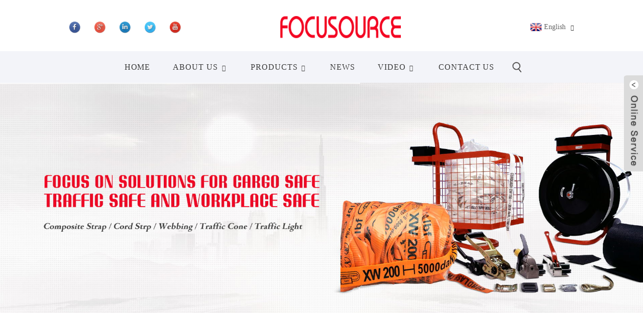

--- FILE ---
content_type: text/html; charset=UTF-8
request_url: http://www.focusource.com/pt/products/home-and-garden/bathroom-accessories/28-series/
body_size: 8718
content:
<!DOCTYPE html>
<html dir="ltr" lang="en">
<head>
<title>Composite Strapping| Woven Strapping| Cordlash | Buckle| Shade Net | Safety Net - Focusource</title>
<meta http-equiv="Content-Type" content="text/html; charset=UTF-8" />
<meta name="viewport" content="width=device-width,initial-scale=1,minimum-scale=1,maximum-scale=1,user-scalable=no">
<link rel="apple-touch-icon-precomposed" href="">
<meta name="format-detection" content="telephone=no">
<meta name="apple-mobile-web-app-capable" content="yes">
<meta name="apple-mobile-web-app-status-bar-style" content="black">
<link href="http://www.focusource.com/wp-content/themes/theme110/main.css" rel="stylesheet">
<link href="http://www.focusource.com/wp-content/themes/theme110/style.css" rel="stylesheet">
<link href="http://www.focusource.com/wp-content/themes/theme110/animate.min.css" rel="stylesheet">
 
<script src="http://www.focusource.com/wp-content/themes/theme110/js/jquery.min.js"></script> 
<script type="text/javascript" src="http://www.focusource.com/wp-content/themes/theme110/js/validform.min.js"></script>
<script type='text/javascript' src='http://www.focusource.com/wp-content/themes/theme110/js/jquery.themepunch.tools.min.js'></script>
<script src="http://www.focusource.com/wp-content/themes/theme110/js/common.js"></script>
<script src="http://www.focusource.com/wp-content/themes/theme110/js/swiper.min.js"></script>
<script src="http://www.focusource.com/wp-content/themes/theme110/js/wow.js"></script>
<script type="text/javascript" src="http://www.focusource.com/wp-content/themes/theme110/js/bottom_service.js"></script>
<script src="http://www.focusource.com/wp-content/themes/theme110/js/owl.carousel.js"></script>
<script type="text/javascript" src="http://www.focusource.com/wp-content/themes/theme110/js/jquery.flexslider-min.js"></script>
<script type="text/javascript" src="http://www.focusource.com/wp-content/themes/theme110/js/jquery.fancybox-1.3.4.js"></script>
<script type="text/javascript" src="http://www.focusource.com/wp-content/themes/theme110/js/cloud-zoom.1.0.3.js"></script>
<script src="http://www.focusource.com/wp-content/themes/theme110/js/jquery.cookie.js"></script>
 <!--<script type='text/javascript' src='http://www.focusource.com/wp-content/themes/theme110/js/jquery.mousewheel.min.js'></script> -->

<!--[if lt IE 9]>
<script src="http://www.focusource.com/wp-content/themes/theme110/js/html5.js"></script>
<![endif]-->
<link type="text/css" rel="stylesheet" href="https://www.focusource.com/admin/custom_service_3/custom_service_off.css" />
<link type="text/css" rel="stylesheet" href="https://www.focusource.com/admin/custom_service_3/bottom_service.css" />
<link rel="shortcut icon" href="http://www.focusource.com/uploads/4031403e.png" />
<link rel="stylesheet" type="text/css" media="screen" href="http://www.focusource.com/wp-content/plugins/down-as-pdf/hacklog-down-as-pdf.css" />
<meta name="description" itemprop="description" content="Focusource , Experts in export general merchandise from China to all over the world, As the bridge between buyers and manufacturers." />

<meta name="keywords" itemprop="keywords" content="Webbing Straps, Ratchet Tie Down, Tow Straps, Lashing Straps Composite Straps, Artificial Bonsai, Artificial Grass Truf, Artificial Tree, Artificial Grass Tower, Artificial Bush, Artificial Wreath, Artificial Grass Ball, Artificial Succulent Plant" />

</head>

<body>
	<section class="container">
    <header class="head-wrapper">
    <section class="layout">
      <nav class="gm-sep topbar">
        <ul class="gm-sep head-social">
         <li><a target="_blank" href="https://www.facebook.com/alex.yu.3720190"><img src="http://www.focusource.com/uploads/facebook.png" alt="facebook"></a></li>
<li><a target="_blank" href="https://plus.google.com/100486965673412923712"><img src="http://www.focusource.com/uploads/googleplus.png" alt="googleplus"></a></li>
<li><a target="_blank" href="http://www.linkedin.com/in/alex-yu-3b5045161/"><img src="http://www.focusource.com/uploads/linkedin.png" alt="linkedin"></a></li>
<li><a target="_blank" href="https://twitter.com/Alexyuqd"><img src="http://www.focusource.com/uploads/twitter.png" alt="twitter"></a></li>
<li><a target="_blank" href="https://www.youtube.com/channel/UCA9RIaWUOEx-gSM5qtAAUdg"><img src="http://www.focusource.com/uploads/youtube.png" alt="youtube"></a></li>
        </ul>
       <div class="logo"><a href="http://www.focusource.com/"><img src="http://www.focusource.com/uploads/67c58a62.png" alt="Composite Strapping| Woven Strapping| Cordlash | Buckle| Shade Net | Safety Net - Focusource"></a></div>
         <script type="text/javascript">
function changeuRL(link){
	var curUrl=document.location.href; 
 	var oldUrl='https://www.focusource.com/';
 	var lgArr=['fr/','de/','pt/','es/','ru/','ko/','ar/','ga/','ja/','el/','tr/','it/','da/','ro/','id/','cs/','af/','sv/','pl/','eu/','ca/','eo/','hi/','lo/','sq/','am/','hy/','az/','be/','bn/','bs/','bg/','ceb/','ny/','co/','hr/','nl/','et/','tl/','fi/','fy/','gl/','ka/','gu/','ht/','ha/','haw/','iw/','hmn/','hu/','is/','ig/','jw/','kn/','kk/','km/','ku/','ky/','la/','lv/','lt/','lb/','mk/','mg/','ms/','ml/','mt/','mi/','mr/','mn/','my/','ne/','no/','ps/','fa/','pa/','sr/','st/','si/','sk/','sl/','so/','sm/','gd/','sn/','sd/','su/','sw/','tg/','ta/','te/','th/','uk/','ur/','uz/','vi/','cy/','xh/','yi/','yo/','zu/','zh-CN/','zh-TW/']; 


	$.each(lgArr,function(i,lenItem){  
		var lgUrl=oldUrl.toString()+lenItem;
		if(curUrl.indexOf(lgUrl)!=-1){
			link.each(function(i){
				if(!$(this).parents().hasClass('language-flag')){
					var iLink;
					if($(this).prop('href')){
						iLink=$(this).prop('href');
					}
					if(String(iLink).indexOf(oldUrl)!=-1 &&  String(iLink).indexOf(lgUrl)==-1 && curUrl.indexOf(lgUrl)!=-1){
						var newLink=iLink.replace(oldUrl,lgUrl);
						$(this).attr('href',newLink);
					}
				}
			})
		}
	}); 
}
$(function(){
	changeuRL($('a'));
})
</script>
<link href="https://www.focusource.com/admin/language/language.css" rel="stylesheet">
<script src="https://www.focusource.com/admin/language/language.js"></script>
<div class="change-language ensemble">
  <div class="change-language-info">
    <div class="change-language-title medium-title">
       <div class="language-flag language-flag-en"><a href="https://www.focusource.com"><b class="country-flag"></b><span>English</span> </a></div>
       <b class="language-icon"></b> 
    </div>
	<div class="change-language-cont sub-content">
        <div class="empty"></div>
    </div>
  </div>
</div>      </nav>
    </section>
    <nav class="nav-bar">
      <section class="nav-wrap">
         <ul class="nav">
        <li><a href="http://www.focusource.com/">Home</a></li>
<li><a href="http://www.focusource.com/about-us/">About Us</a>
<ul class="sub-menu">
	<li><a href="http://www.focusource.com/about-us/workshop/">Workshop</a></li>
</ul>
</li>
<li><a href="http://www.focusource.com/products/">Products</a>
<ul class="sub-menu">
	<li><a href="http://www.focusource.com/products/safety-series/">Safety Supplies</a>
	<ul class="sub-menu">
		<li><a href="http://www.focusource.com/products/safety-series/packing-and-cargo-safety/">Packing and Cargo Securing</a>
		<ul class="sub-menu">
			<li><a href="http://www.focusource.com/products/safety-series/packing-and-cargo-safety/cord-straps/">Cord Strapping</a></li>
			<li><a href="http://www.focusource.com/products/safety-series/packing-and-cargo-safety/composite-straps/">Composite Strapping</a></li>
			<li><a href="http://www.focusource.com/products/safety-series/packing-and-cargo-safety/woven-straps/">Woven Strapping</a></li>
			<li><a href="http://www.focusource.com/products/safety-series/packing-and-cargo-safety/pet-straps/">Polyester Strapping</a></li>
			<li><a href="http://www.focusource.com/products/safety-series/packing-and-cargo-safety/ratchet-tie-downs/">Ratchet Tie Downs</a></li>
			<li><a href="http://www.focusource.com/products/safety-series/packing-and-cargo-safety/lashing-straps/">Lashing Strapping</a></li>
			<li><a href="http://www.focusource.com/products/safety-series/packing-and-cargo-safety/webbing/">Webbing</a></li>
			<li><a href="http://www.focusource.com/products/safety-series/packing-and-cargo-safety/slings/">Slings</a></li>
			<li><a href="http://www.focusource.com/products/safety-series/packing-and-cargo-safety/buckle/">Lashing Buckle</a></li>
		</ul>
</li>
		<li><a href="http://www.focusource.com/products/safety-series/industry-site-safety/">Industry &#038; Site Safety</a>
		<ul class="sub-menu">
			<li><a href="http://www.focusource.com/products/safety-series/industry-site-safety/safety-fence/">Safety Fence</a></li>
			<li><a href="http://www.focusource.com/products/safety-series/industry-site-safety/snow-fence/">Snow Fence</a></li>
			<li><a href="http://www.focusource.com/products/safety-series/industry-site-safety/safety-net/">Safety Net</a></li>
			<li><a href="http://www.focusource.com/products/safety-series/industry-site-safety/construction-safety-net/">Construction Safety Net</a></li>
			<li><a href="http://www.focusource.com/products/safety-series/industry-site-safety/cargo-net/">Cargo Net</a></li>
			<li><a href="http://www.focusource.com/products/safety-series/industry-site-safety/fence-net/">Fence Net</a></li>
			<li><a href="http://www.focusource.com/products/safety-series/industry-site-safety/trapdoor-net/">Trapdoor Net</a></li>
			<li><a href="http://www.focusource.com/products/safety-series/industry-site-safety/safety-gloves/">Safety Gloves</a></li>
			<li><a href="http://www.focusource.com/products/safety-series/industry-site-safety/safety-vest/">Safety Reflective Vest</a></li>
		</ul>
</li>
		<li><a href="http://www.focusource.com/products/safety-series/traffic-roadway-safety/">Traffic &#038; Roadway Safety</a>
		<ul class="sub-menu">
			<li><a href="http://www.focusource.com/products/safety-series/traffic-roadway-safety/traffic-cone/">Traffic Cone</a></li>
			<li><a href="http://www.focusource.com/products/safety-series/traffic-roadway-safety/traffic-lighting/">Traffic Warning Lighting</a></li>
		</ul>
</li>
	</ul>
</li>
	<li><a href="http://www.focusource.com/products/home-and-garden/">Home and Garden</a>
	<ul class="sub-menu">
		<li><a href="http://www.focusource.com/products/home-and-garden/artificial-plants/">Artificial Plants</a>
		<ul class="sub-menu">
			<li><a href="http://www.focusource.com/products/home-and-garden/artificial-plants/artificial-plants-wall/">Artificial Plants Wall</a></li>
			<li><a href="http://www.focusource.com/products/home-and-garden/artificial-plants/artificial-tree/">Artificial Tree</a></li>
			<li><a href="http://www.focusource.com/products/home-and-garden/artificial-plants/artificial-led-plant/">Artificial LED Plant</a></li>
			<li><a href="http://www.focusource.com/products/home-and-garden/artificial-plants/artificial-grass-truf/">Artificial Grass Truf</a></li>
			<li><a href="http://www.focusource.com/products/home-and-garden/artificial-plants/artificial-grass-ball/">Artificial Grass Ball</a></li>
			<li><a href="http://www.focusource.com/products/home-and-garden/artificial-plants/artificial-grass-tower/">Artificial Grass Tower</a></li>
			<li><a href="http://www.focusource.com/products/home-and-garden/artificial-plants/artificial-bamboo/">Artificial Bamboo</a></li>
			<li><a href="http://www.focusource.com/products/home-and-garden/artificial-plants/artificial-bonsai/">Artificial Bonsai</a></li>
			<li><a href="http://www.focusource.com/products/home-and-garden/artificial-plants/artificial-flower/">Artificial Flower</a></li>
			<li><a href="http://www.focusource.com/products/home-and-garden/artificial-plants/artificial-succulent-plant/">Artificial Succulent Plant</a></li>
			<li><a href="http://www.focusource.com/products/home-and-garden/artificial-plants/artificial-hanging-basket-plant/">Artificial Hanging Basket Plant</a></li>
			<li><a href="http://www.focusource.com/products/home-and-garden/artificial-plants/artificial-bush/">Artificial Bush</a></li>
			<li><a href="http://www.focusource.com/products/home-and-garden/artificial-plants/artificial-wall-hanging/">Artificial Wall Hanging</a></li>
			<li><a href="http://www.focusource.com/products/home-and-garden/artificial-plants/artificial-hanging-rattan/">Artificial Hanging Rattan</a></li>
			<li><a href="http://www.focusource.com/products/home-and-garden/artificial-plants/artificial-wreath/">Artificial Wreath</a></li>
		</ul>
</li>
		<li><a href="http://www.focusource.com/products/home-and-garden/garden-fence/">Garden Fence</a>
		<ul class="sub-menu">
			<li><a href="http://www.focusource.com/products/home-and-garden/garden-fence/reed-curtain/">Water Reed</a></li>
			<li><a href="http://www.focusource.com/products/home-and-garden/garden-fence/reed-fence/">Reed Fence</a></li>
			<li><a href="http://www.focusource.com/products/home-and-garden/garden-fence/wicker-fence/">Willow Fence</a></li>
			<li><a href="http://www.focusource.com/products/home-and-garden/garden-fence/willow-border/">Willow Border</a></li>
			<li><a href="http://www.focusource.com/products/home-and-garden/garden-fence/willow-obelisk/">Willow Obelisk</a></li>
			<li><a href="http://www.focusource.com/products/home-and-garden/garden-fence/willow-bracket/">Willow Bracket</a></li>
			<li><a href="http://www.focusource.com/products/home-and-garden/garden-fence/willow-trellis/">Willow Trellis</a></li>
			<li><a href="http://www.focusource.com/products/home-and-garden/garden-fence/willow-panel/">Willow Panel</a></li>
			<li><a href="http://www.focusource.com/products/home-and-garden/garden-fence/willow-screen/">Willow Screen</a></li>
			<li><a href="http://www.focusource.com/products/home-and-garden/garden-fence/willow-edging/">Willow Edging</a></li>
		</ul>
</li>
		<li><a href="http://www.focusource.com/products/home-and-garden/garden-tiles/">Garden Tiles</a>
		<ul class="sub-menu">
			<li><a href="http://www.focusource.com/products/home-and-garden/garden-tiles/outdoor-rubber-paver/">Outdoor Rubber Paver</a></li>
			<li><a href="http://www.focusource.com/products/home-and-garden/garden-tiles/rubber-tile/">Rubber Tile</a></li>
			<li><a href="http://www.focusource.com/products/home-and-garden/garden-tiles/composite-rubber-tile/">Composite Rubber Tile</a></li>
			<li><a href="http://www.focusource.com/products/home-and-garden/garden-tiles/rubber-tree-ring/">Rubber Tree Ring</a></li>
			<li><a href="http://www.focusource.com/products/home-and-garden/garden-tiles/rubber-edge/">Rubber Edge</a></li>
			<li><a href="http://www.focusource.com/products/home-and-garden/garden-tiles/stair-mat/">Stair Mat</a></li>
			<li><a href="http://www.focusource.com/products/home-and-garden/garden-tiles/rubber-decking-tile/">Rubber Decking tile</a></li>
			<li><a href="http://www.focusource.com/products/home-and-garden/garden-tiles/decking-tile-of-acacia-wood/">Decking Tile of Acacia Wood</a></li>
			<li><a href="http://www.focusource.com/products/home-and-garden/garden-tiles/composite-tile-for-garden-courtyard/">Composite Tile For  Garden &#038; Courtyard</a></li>
			<li><a href="http://www.focusource.com/products/home-and-garden/garden-tiles/rubber-edge-for-garden-courtyard/">Rubber Edge For Garden &#038; Courtyard</a></li>
		</ul>
</li>
		<li><a href="http://www.focusource.com/products/home-and-garden/glass-bottle/">Glass Bottle</a>
		<ul class="sub-menu">
			<li><a href="http://www.focusource.com/products/home-and-garden/glass-bottle/top-clip-glass-bottle/">Top Clip Glass Bottle</a></li>
			<li><a href="http://www.focusource.com/products/home-and-garden/top-clip-glass-jar/">Top Clip Glass Jar</a></li>
		</ul>
</li>
		<li><a href="http://www.focusource.com/products/home-and-garden/bathroom-accessories/">Bathroom Accessories</a>
		<ul class="sub-menu">
			<li><a href="http://www.focusource.com/products/home-and-garden/bathroom-accessories/12-series/">12 Series</a></li>
			<li><a href="http://www.focusource.com/products/home-and-garden/bathroom-accessories/bathroom-accessories-bathroom-accessories/">16 Series</a></li>
			<li><a href="http://www.focusource.com/products/home-and-garden/bathroom-accessories/bathroom-accessories-bathroom-accessories-home-and-garden/">17 Series</a></li>
			<li><a href="http://www.focusource.com/products/home-and-garden/bathroom-accessories/21-series/">21 Series</a></li>
			<li><a href="http://www.focusource.com/products/home-and-garden/bathroom-accessories/22-series/">22 Series</a></li>
			<li><a href="http://www.focusource.com/products/home-and-garden/bathroom-accessories/23-series/">23 Series</a></li>
			<li><a href="http://www.focusource.com/products/home-and-garden/bathroom-accessories/26-series/">26 Series</a></li>
			<li><a href="http://www.focusource.com/products/home-and-garden/bathroom-accessories/27-series/">27 Series</a></li>
			<li><a href="http://www.focusource.com/products/home-and-garden/bathroom-accessories/28-series/">28 Series</a></li>
			<li><a href="http://www.focusource.com/products/home-and-garden/bathroom-accessories/35-series/">35 Series</a></li>
			<li><a href="http://www.focusource.com/products/home-and-garden/bathroom-accessories/53-series/">53 Series</a></li>
			<li><a href="http://www.focusource.com/products/home-and-garden/bathroom-accessories/57-series/">57 Series</a></li>
			<li><a href="http://www.focusource.com/products/home-and-garden/bathroom-accessories/83-series/">83 Series</a></li>
			<li><a href="http://www.focusource.com/products/home-and-garden/bathroom-accessories/85-series/">85 Series</a></li>
		</ul>
</li>
		<li><a href="http://www.focusource.com/products/home-and-garden/flower-pot/">Flower Pot</a>
		<ul class="sub-menu">
			<li><a href="http://www.focusource.com/products/home-and-garden/flower-pot/plastic-flower-pot/">Plastic Flower Pot</a></li>
		</ul>
</li>
	</ul>
</li>
	<li><a href="http://www.focusource.com/products/nets-and-rope/">Nets and Rope</a>
	<ul class="sub-menu">
		<li><a href="http://www.focusource.com/products/nets-and-rope/agricultural-nets/">Agricultural Nets</a>
		<ul class="sub-menu">
			<li><a href="http://www.focusource.com/products/nets-and-rope/agricultural-nets/cucumber-net/">Cucumber Net</a></li>
			<li><a href="http://www.focusource.com/products/nets-and-rope/agricultural-nets/flower-support-net/">Plant Support Net</a></li>
			<li><a href="http://www.focusource.com/products/nets-and-rope/agricultural-nets/olive-net/">Olive Net</a></li>
			<li><a href="http://www.focusource.com/products/nets-and-rope/agricultural-nets/windbreak-net/">Windbreak Net</a></li>
			<li><a href="http://www.focusource.com/products/nets-and-rope/agricultural-nets/shade-net/">Shade Net</a></li>
			<li><a href="http://www.focusource.com/products/nets-and-rope/agricultural-nets/anti-bird-net/">Anti-Bird Net</a></li>
			<li><a href="http://www.focusource.com/products/nets-and-rope/agricultural-nets/weed-control-mat/">Weed Control Mat</a></li>
		</ul>
</li>
		<li><a href="http://www.focusource.com/products/nets-and-rope/fishing-nets/">Fishing Nets</a>
		<ul class="sub-menu">
			<li><a href="http://www.focusource.com/products/nets-and-rope/fishing-nets/nylon-pes-knotted-net/">Nylon PES Knotted Net</a></li>
			<li><a href="http://www.focusource.com/products/nets-and-rope/fishing-nets/nylon-pes-knotless-net/">Nylon PES Knotless Net</a></li>
			<li><a href="http://www.focusource.com/products/nets-and-rope/fishing-nets/pe-braided-net/">PE Braided Net</a></li>
			<li><a href="http://www.focusource.com/products/nets-and-rope/fishing-nets/pe-knotless-net/">PE Knotless Net</a></li>
			<li><a href="http://www.focusource.com/products/nets-and-rope/fishing-nets/pe-knotted-net/">PE Knotted Net</a></li>
		</ul>
</li>
		<li><a href="http://www.focusource.com/products/nets-and-rope/sport-nets/">Sport Nets</a>
		<ul class="sub-menu">
			<li><a href="http://www.focusource.com/products/nets-and-rope/sport-nets/badminton-net/">Badminton Net</a></li>
			<li><a href="http://www.focusource.com/products/nets-and-rope/sport-nets/baseball-batting-cage-net/">Baseball Batting Cage Net</a></li>
			<li><a href="http://www.focusource.com/products/nets-and-rope/sport-nets/screen-net-and-frame/">Screen Net And Frame</a></li>
			<li><a href="http://www.focusource.com/products/nets-and-rope/sport-nets/golf-barrier-net/">Golf Barrier Net</a></li>
			<li><a href="http://www.focusource.com/products/nets-and-rope/sport-nets/soccer-net/">Soccer Net</a></li>
			<li><a href="http://www.focusource.com/products/nets-and-rope/sport-nets/tennis-net/">Tennis Net</a></li>
			<li><a href="http://www.focusource.com/products/nets-and-rope/sport-nets/volleyball-net/">Volleyball Net</a></li>
			<li><a href="http://www.focusource.com/products/nets-and-rope/sport-nets/sport-fence-net/">Sport Fence Net</a></li>
		</ul>
</li>
	</ul>
</li>
</ul>
</li>
<li><a href="http://www.focusource.com/news">News</a></li>
<li><a href="http://www.focusource.com/video/">Video</a>
<ul class="sub-menu">
	<li><a href="http://www.focusource.com/video/company-video/">Company Video</a></li>
	<li><a href="http://www.focusource.com/video/products-video/">Products Video</a></li>
</ul>
</li>
<li><a href="http://www.focusource.com/contact-us/">Contact Us</a></li>
      </ul>
        <section class="head-search-wrap wrap-hide">
            <section class="head-search">
             <form  action="https://www.focusource.com/index.php" method="get">
                    <input class="search-ipt" type="text" placeholder="Search Here..." name="s" id="s" />
                    <input type="hidden" name="cat" value="490"/>
                    <input class="search-btn" type="submit" id="searchsubmit" value="" />
                  </form>
            </section>
            <span class="search-title"></span>
             </section>
      </section>
    </nav>
  </header><section id="rev_slider_3_1_wrapper" class="rev_slider_wrapper fullscreen-container">
  <div id="rev_slider_3_1" class="rev_slider fullscreenbanner" >
    <ul>
            <li> <img src="http://www.focusource.com/uploads/ae15cc01.jpg" alt="Composite Strapping | Woven Strapping | Cordlash | Buckle" data-bgfitend="100" data-bgpositionend="center bottom">
        <div class="tp-caption black  tp-resizeme tp-caption-more" data-voffset="0" data-start="0" data-x="0"><a href="http://www.focusource.com/products/safety-series/packing-and-cargo-safety/" class="banner-more"></a></div>
      </li>
            <li> <img src="http://www.focusource.com/uploads/c437e862.jpg" alt="Shade Net / Plant support Net /Fishing Net / Sport Net" data-bgfitend="100" data-bgpositionend="center bottom">
        <div class="tp-caption black  tp-resizeme tp-caption-more" data-voffset="0" data-start="0" data-x="0"><a href="http://www.focusource.com/products/nets-and-rope/agricultural-nets/" class="banner-more"></a></div>
      </li>
          </ul>
    <div class="tp-bannertimer"></div>
  </div>
</section>
<section class="index-layout">
<section class="company-synopses-wrap">
      <h3 class="title">Popular Categories</h3>
      <section class="layout">
        <ul class="gm-sep company-synopses">
                  <li class="synopsis-item wow fadeInLeft">
                <div class="item-img"> <a href="http://www.focusource.com/products/safety-series/packing-and-cargo-safety/"><img src="http://www.focusource.com/uploads/composite-strapping-1.jpg" alt="composite-strapping-1"/></a></div>
          </li>
                   <li class="synopsis-item wow fadeInLeft">
                <div class="item-img"> <a href="http://www.focusource.com/products/home-and-garden/"><img src="http://www.focusource.com/uploads/shade-netting.png" alt="shade-netting"/></a></div>
          </li>
                   <li class="synopsis-item wow fadeInLeft">
                <div class="item-img"> <a href="/products/nets-and-rope/agricultural-nets/"><img src="http://www.focusource.com/uploads/8a83a11e.png" alt="Olive-Net"/></a></div>
          </li>
                 </ul>
      </section>
    </section>
    <section class="about-us-wrap">
      <div class="layout">
        <div class="about-img">
          <ul class="slides">
                     <li class="item"><img src="http://www.focusource.com/uploads/436122d1.png" alt="Composite Strapping | Woven Strapping | Cordlash | Buckle"></li>
                     </ul>
        </div>
        <div class="about-detail">
          <h2 class="title"><a href="http://www.focusource.com/about-us/">Why Choose Us</a></h2>
          <ul class="text-items">
            <li class="text-item wow fadeInUpA">

              <div class="text">
                <h3></h3>
                <div class="sub-text"> <p><span style="color: #008080; font-family: 'comic sans ms', sans-serif;"><span style="font-size: large;"><strong><span style="font-size: x-large;">Qingdao Focusource</span></strong> </span><span style="font-size: large;"> is a Chinese company which specializes in the manufacture of strapping and cargo securing materials such as <a title="view all post of composite strap" href="http://www.focusource.com/products/safety-series/packing-and-cargo-safety/" target="_blank">composite strap</a>, <a title="view all post of woven cord strapping" href="http://www.focusource.com/1185.html" target="_blank">woven cord strap</a>, <a title="view all post of lashing buckles" href="http://www.focusource.com/products/safety-series/packing-and-cargo-safety/buckle/" target="_blank">buckles</a>, etc.</span></span></p>
<p><span style="font-family: 'comic sans ms', sans-serif; font-size: large; color: #008080;">We also supply worksite safety products, workshop safety products, and traffic safety products.</span></p>
<p><span style="font-family: 'comic sans ms', sans-serif; font-size: large; color: #008080;">All of our products are of excellent quality, and competitively priced, and free samples are available.</span></p>
<p><span style="font-size: large; font-family: 'comic sans ms', sans-serif; color: #008080;">If you are interested in finding out more about our strapping products, please feel free to contact us. </span></p>
</div>
              </div>
            </li>

          </ul>
        </div>
      </div>
    </section>
<!--new feature start-->
<section class="index-product-wrap">
      <section class="gm-sep layout">
        <div class="index-title-bar">
          <h2 class="title">
            <a href="">Featured Products</a>
          </h2>
        </div>
        <div class="product-items">
                   <div class="product-item wow fadeInLeft">
            <div class="item-wrap">
              <div class="item-img">
                <a href="http://www.focusource.com/composite-strap.html" title="Composite Strap"><img src="http://www.focusource.com/uploads/Composite-starp-yellow-color-300x300.jpg" alt="Composite Strap"></a>
              </div>
              <div class="item-info">
                <h3 class="item-name">
                  <a href="http://www.focusource.com/composite-strap.html" title="Composite Strap">Composite Strap</a>
                </h3>
              </div>
            </div>
          </div>
                   <div class="product-item wow fadeInLeft">
            <div class="item-wrap">
              <div class="item-img">
                <a href="http://www.focusource.com/shade-net.html" title="Shade net"><img src="http://www.focusource.com/uploads/561233228074572216-300x300.jpg" alt="Shade net"></a>
              </div>
              <div class="item-info">
                <h3 class="item-name">
                  <a href="http://www.focusource.com/shade-net.html" title="Shade net">Shade net</a>
                </h3>
              </div>
            </div>
          </div>
                   <div class="product-item wow fadeInLeft">
            <div class="item-wrap">
              <div class="item-img">
                <a href="http://www.focusource.com/polyester-composite-strapping.html" title="Polyester Composite Strapping"><img src="http://www.focusource.com/uploads/composite-strapping1-300x300.jpg" alt="Polyester Composite Strapping"></a>
              </div>
              <div class="item-info">
                <h3 class="item-name">
                  <a href="http://www.focusource.com/polyester-composite-strapping.html" title="Polyester Composite Strapping">Polyester Composite Strapping</a>
                </h3>
              </div>
            </div>
          </div>
                   <div class="product-item wow fadeInLeft">
            <div class="item-wrap">
              <div class="item-img">
                <a href="http://www.focusource.com/cord-composite-strap-2.html" title="Composite Strapping"><img src="http://www.focusource.com/uploads/steel-wire-buckle21-300x300.jpg" alt="Composite Strapping"></a>
              </div>
              <div class="item-info">
                <h3 class="item-name">
                  <a href="http://www.focusource.com/cord-composite-strap-2.html" title="Composite Strapping">Composite Strapping</a>
                </h3>
              </div>
            </div>
          </div>
                   <div class="product-item wow fadeInLeft">
            <div class="item-wrap">
              <div class="item-img">
                <a href="http://www.focusource.com/cord-composite-strap.html" title="Polyester Composite Strap"><img src="http://www.focusource.com/uploads/4aa2bf1c1-300x300.jpg" alt="Polyester Composite Strap"></a>
              </div>
              <div class="item-info">
                <h3 class="item-name">
                  <a href="http://www.focusource.com/cord-composite-strap.html" title="Polyester Composite Strap">Polyester Composite Strap</a>
                </h3>
              </div>
            </div>
          </div>
                   <div class="product-item wow fadeInLeft">
            <div class="item-wrap">
              <div class="item-img">
                <a href="http://www.focusource.com/lashing-buckle-welded-b5050.html" title="Lashing buckle Welded B5050"><img src="http://www.focusource.com/uploads/Lashing-Buckle-Welded-B5050-300x300.jpg" alt="Lashing buckle Welded B5050"></a>
              </div>
              <div class="item-info">
                <h3 class="item-name">
                  <a href="http://www.focusource.com/lashing-buckle-welded-b5050.html" title="Lashing buckle Welded B5050">Lashing buckle Welded B5050</a>
                </h3>
              </div>
            </div>
          </div>
                   <div class="product-item wow fadeInLeft">
            <div class="item-wrap">
              <div class="item-img">
                <a href="http://www.focusource.com/1185.html" title="Polyester Woven Strapping"><img src="http://www.focusource.com/uploads/eacf2bcb1-300x300.jpg" alt="Polyester Woven Strapping"></a>
              </div>
              <div class="item-info">
                <h3 class="item-name">
                  <a href="http://www.focusource.com/1185.html" title="Polyester Woven Strapping">Polyester Woven Strapping</a>
                </h3>
              </div>
            </div>
          </div>
                 </div>
      </section>
    </section>
<section class="sign-wrapper">
      <section class="layout">

	    <!--<div class="sign-cont">
          <ul class="sign-img">
            <li class="wow fadeInLeft"><img src="template/img/demo/home-10-129x110.png" alt=" "/></li>
            <li class="wow fadeInLeft"><img src="template/img/demo/home-11-120x114.png" alt=" "/></li>
            <li class="wow fadeInLeft"><img src="template/img/demo/home-12-105x105.png" alt=" "/></li>
            <li class="wow fadeInLeft"><img src="template/img/demo/home-13-126x113.png" alt=" "/></li>
            <li class="wow fadeInLeft"><img src="template/img/demo/home-14-108x106.png" alt=" "/></li>
            <li class="wow fadeInLeft"><img src="template/img/demo/home-14-126x96.png" alt=" "/></li>
            <li class="wow fadeInLeft"><img src="template/img/demo/home-10-129x110.png" alt=" "/></li>
            <li class="wow fadeInLeft"><img src="template/img/demo/home-11-120x114.png" alt=" "/></li>
            <li class="wow fadeInLeft"><img src="template/img/demo/home-12-105x105.png" alt=" "/></li>
            <li class="wow fadeInLeft"><img src="template/img/demo/home-13-126x113.png" alt=" "/></li>
            <li class="wow fadeInLeft"><img src="template/img/demo/home-14-108x106.png" alt=" "/></li>
            <li class="wow fadeInLeft"><img src="template/img/demo/home-14-126x96.png" alt=" "/></li>
          </ul>
		         -->

        </div>
      </section>
    </section>
   </section>
<footer class="foot-wrapper">
    <section class="foot-items">
      <section class="gm-sep  layout">
        <section class="foot-item foot-item-hide foot-item-contact">
          <div class="foot-img"><a href="https://www.focusource.com/"><img src="http://www.focusource.com/uploads/67c58a62.png" alt="Composite Strapping| Woven Strapping| Cordlash | Buckle| Shade Net | Safety Net - Focusource"></a></div>
          <div class="foot-cont">
            <ul class="gm-sep">
             <li class="foot-company">No.17 Building , No. 716 Qingshan Road, Qingdao China.</li>              <li class="foot-phone">Phone: +86-18661433121</li>             <li class="foot-email">E-mail: <a href="javascript:" class="add_email12">alexyuqd@aliyun.com</a></li>             <li class="foot-fax">Fax: +86-532-61433038</li>             <li class="foot-skype">Whatsapp: +86-18661433121</li>            </ul>
          </div>
        </section>
        <section class="foot-item foot-item-hide foot-item-news">
          <h2 class="foot-tit">latest news</h2>
          <div class="foot-cont">
            <ul class="news-items">
                          <li class="news-item">
                              <div class="new-text">
                  <div class="item-time"> 29/08/19</div>
                  <div class="item-detail">Oxygen Conservation Devices Market Analys...</div>
                  <a href="http://www.focusource.com/news/oxygen-conservation-devices-market-analysis-top-companies-cost-structures-growth-rate-and-forecasts-to-2026" class="item-more"></a>
                </div>
              </li>
                             <li class="news-item">
                              <div class="new-text">
                  <div class="item-time"> 17/05/19</div>
                  <div class="item-detail">Catalina Sea Ranch’s Cruver ‘chomping at ...</div>
                  <a href="http://www.focusource.com/news/catalina-sea-ranchs-cruver-chomping-at-the-bit-to-expand-mussel-farm-on-federal-waters" class="item-more"></a>
                </div>
              </li>
                             <li class="news-item">
                              <div class="new-text">
                  <div class="item-time"> 15/11/18</div>
                  <div class="item-detail">Black color composite strap in production</div>
                  <a href="http://www.focusource.com/news/black-color-composite-strap-in-production" class="item-more"></a>
                </div>
              </li>
                             <li class="news-item">
                              <div class="new-img"><a href="http://www.focusource.com/news/shade-net-for-saudi-arabia"><img src="http://www.focusource.com/uploads/Shade-net-21-300x225.jpg" alt="SHADE NET FOR SAUDI ARABIA"></a></div>
                                 <div class="new-text">
                  <div class="item-time"> 29/08/18</div>
                  <div class="item-detail">SHADE NET FOR SAUDI ARABIA</div>
                  <a href="http://www.focusource.com/news/shade-net-for-saudi-arabia" class="item-more"></a>
                </div>
              </li>
                             <li class="news-item">
                              <div class="new-img"><a href="http://www.focusource.com/news/1x20-polyester-composite-strapping-was-ready-to-ship-out"><img src="http://www.focusource.com/uploads/4127811662630820001-221x300.jpg" alt="1&#215;20&#8242; polyester composite strapping was ready to ship out"></a></div>
                                 <div class="new-text">
                  <div class="item-time"> 28/07/18</div>
                  <div class="item-detail">1&#215;20&#8242; polyester composite stra...</div>
                  <a href="http://www.focusource.com/news/1x20-polyester-composite-strapping-was-ready-to-ship-out" class="item-more"></a>
                </div>
              </li>
                           </ul>
          </div>
        </section>
        <section class="foot-item foot-item-hide  foot-item-inquiry">
          <h2 class="foot-tit">newsletter</h2>
          <div class="foot-cont">
            <div class="subscribe">
              <p>For inquiries about our products or pricelist, please leave your email to us and we will be in touch within 24 hours.</p>
              <div class="subscribe">
                <div class="subscribe-form">
                  <a class="email inquiryfoot" href="javascript:" onClick="showMsgPop();">Inquiry For Pricelist</a>
                </div>
              </div>
            </div>
          </div>
        </section>
        <div class="copyright">
				© Copyright - 2016-2022 : All Rights Reserved.   <script type="text/javascript" src="//www.globalso.site/livechat.js"></script></div>
      </section>
    </section>
  </footer>
              
                             
<aside class="scrollsidebar" id="scrollsidebar"> 
  <section class="side_content">
    <div class="side_list">
    	<header class="hd"><img src="https://www.focusource.com/admin/custom_service/title_pic.png" alt="Online Inuiry"/></header>
        <div class="cont">
		<li><a class="email" href="javascript:" onclick="showMsgPop();">Send Email</a></li>
		<li><a target="_blank" class="skype" href="skype:alexyule1979?chat">Sales</a></li>

	     </div>
		 <div class="t-code">
			<img src="https://api.qrserver.com/v1/create-qr-code/?size=100x100&data=http://focusource.com/pt/products/home-and-garden/bathroom-accessories/28-series/" alt="QR: Composite Strap"/><br/><center>QR Code</center>
			<img src="/wp-content/themes/theme110/img/wechat.jpg" /><br/><center>Wechat</center>
		</div>
            
        <div class="side_title"><a  class="close_btn"><span>x</span></a></div>
    </div>
  </section>
  <div class="show_btn"></div>
</aside>            
<section class="inquiry-pop-bd">
           <section class="inquiry-pop">
                <i class="ico-close-pop" onClick="hideMsgPop();"></i>
 <script type="text/javascript" src="//www.globalso.site/form.js"></script>
           </section>
</section>
<script type="text/javascript" src="https://www.focusource.com/admin/custom_service_3/custom_service.js"></script>
            <script type="text/javascript"> 
            $(function() { 
                $("#scrollsidebar").fix({
                    float : 'right',
                    durationTime : 400 
          });
   $('input[name=refer]').val(window.location.href);

            });
            </script>
</section>
<style>
.mo_whatsapp{ display:block;}
.pc_whatsapp{ display:none}
</style>


<div id="mo_whatsapp">
<a target="_blank" class="whatsapp_1" href="whatsapp://send?phone=8618010680219">
                  <div class="whatsapp_1 whatsapp whatsapp-bottom left" style="background-color: #25d366;">
                        <span class="whatsapp_1"  style="background-color: #25d366" >
                            <i class="whatsapp_1 whatsapp-icon" style="padding-right:0px!important;"></i>
                            WhatsApp Online Chat ! </span>
                    </div>
</a>
</div>
<script>
function pcWhatsapp(){
document.getElementById("mo_whatsapp").setAttribute("class", "pc_whatsapp")
}
function moWhatsapp(){
document.getElementById("mo_whatsapp").setAttribute("class", "mo_whatsapp")
}
if( /Android|webOS|iPhone|iPad|iPod|BlackBerry|IEMobile|Opera Mini/i.test(navigator.userAgent) ) {
  moWhatsapp()
   }else{
		pcWhatsapp()
	}
</script>
<link rel="stylesheet" id="whatsappchat-css"  href="//www.globalso.top/whatsappchat/id_whatsappchat.css" type="text/css" media="all" />
<script src="https://www.focusource.com/wp-content/plugins/easyiit_stats/js/stats_init.js"></script>
<link rel='stylesheet' id='contact-form-7-css'  href='http://www.focusource.com/wp-content/plugins/contact-form-7/includes/css/styles.css?ver=3.4.1' type='text/css' media='all' />
<script type='text/javascript' src='http://www.focusource.com/wp-includes/js/jquery/jquery.js?ver=1.10.2'></script>
<script type='text/javascript' src='http://www.focusource.com/wp-includes/js/jquery/jquery-migrate.min.js?ver=1.2.1'></script>
<script type='text/javascript' src='http://www.focusource.com/wp-content/plugins/contact-form-7/includes/js/jquery.form.min.js?ver=3.32.0-2013.04.03'></script>
<script type='text/javascript'>
/* <![CDATA[ */
var _wpcf7 = {"loaderUrl":"http:\/\/www.focusource.com\/wp-content\/plugins\/contact-form-7\/images\/ajax-loader.gif","sending":"Sending ...","cached":"1"};
/* ]]> */
</script>
<script type='text/javascript' src='http://www.focusource.com/wp-content/plugins/contact-form-7/includes/js/scripts.js?ver=3.4.1'></script>
<script type="text/javascript" src="//cdn.goodao.net/globalso.js"></script></body>
</html>

--- FILE ---
content_type: text/css
request_url: http://www.focusource.com/wp-content/themes/theme110/main.css
body_size: 26860
content:
@charset "utf-8";
body, html, h1, h2, h3, h4, h5, h6, p, ul, ol, li, dl, dt, dd, th, td, form, object, iframe, blockquote, pre, a, abbr, address, code, img, fieldset, form, label, figure {
	margin: 0;
	padding: 0;
}
body, html, input, button, textarea {
	color: #3a3a3a;
	font-family: 'SourceSansProRegular';
	font-size: 14px;
}
article, aside, figcaption, figure, footer, header, main, nav, section {
	display: block;
}
body {
	background: #fff;
}
h1 {
	font-size: 20px;
	font-weight: normal;
}
h2 {
	font-size: 18px;
	font-weight: normal;
}
h3, h4, h5 {
	font-size: 16px;
	font-weight: normal;
}
img {
	border: none;
	vertical-align: middle;
	width:80%;
}
li {
	list-style: none;
}
i, em {
	font-style: normal;
}
a {
	color: #3a3a3a;
	text-decoration: none;
}
a:focus {
	outline: none;
}
a:hover {
	color: #5ac26e;
	text-decoration: none;
}
input[type="text"]:focus {
	outline: none;
}
input[type="button"], input[type="reset"], input[type="submit"] {
	cursor: pointer;
}
input[type="reset"]::-moz-focus-inner, input[type="button"]::-moz-focus-inner, input[type="submit"]::-moz-focus-inner, input[type="file"] > input[type="button"]::-moz-focus-inner {
border:none;
padding:0;
}
hr {
	height: 1px;
	border: none;
	border-top: 1px dashed #c1c1c1;
	margin: 15px 0 15px 0;
}
a:active, select, input, textarea {
	-webkit-tap-highlight-color: rgba(0,0,0,0);
	-webkit-tap-highlight-color: transparent;
	outline: 0!important;
}
* {
	outline: 0;
}
* {
	-moz-box-sizing: border-box;
	-webkit-box-sizing: border-box;
	-ms-box-sizing: border-box;
	-o-box-sizing: border-box;
	box-sizing: border-box;
}
.owl-carousel {
	position: relative;
	width: 100%;
}
.owl-carousel .owl-item {
	float: left;
	min-height: 1px;
	position: relative;
	overflow: hidden;
}
.owl-carousel .owl-stage-outer {
	overflow: hidden;
	position: relative;
}
.owl-carousel .owl-controls {
	height: 0;
	overflow: visible;
}
.owl-stage {
	position: relative;
}
.owl-loaded .slide-item {
	display: block;
}
.owl-dots .owl-dot, .owl-prev, .owl-next {
	cursor: pointer;
}
/* clear floating */
.clearfix:after, .layout:after, .topbar:after, .product-intro:after, .product-shop dl:after, .color-list:after, #respond:after, .goods-related .related-list ul:after, .head-wrapper:after, .blog-widget .foot-blog-item:after, .products-scroll-list li:after, .blog-list .blog-item:after, .index-discover ul li:after, .exhibition-tit-bar:after, .detail-tabs:after, .index-video-news .layout:after, .index-news .index-news-cont .index-new-list:after, .index-newsletter-testimonial .layout:after, .index-about:after, .news-slides .news-item:after, .page-bar:after, .company-data-wrap:after, .nav-bar:after, .index-service:after, .head-search-wrap:after, .text-item:after, .foot-item.foot-item-news .news-item:after {
	content: "";
	display: block;
	clear: both;
	visibility: hidden;
	height: 0;
}
.clearfix, .layout, .topbar, .product-intro, .product-shop dl, .color-list, #respond, .goods-related .related-list ul, .head-wrapper, .blog-widget .foot-blog-item, .products-scroll-list li, .blog-list .blog-item, .index-discover ul li, .exhibition-tit-bar, .detail-tabs, .index-video-news .layout, .index-news .index-news-cont .index-new-list, .index-newsletter-testimonial .layout, .index-about, .news-slides .news-item, .page-bar, .company-data-wrap, .nav-bar, .index-service, .head-search-wrap, .text-item, .foot-item.foot-item-news .news-item {
*zoom:1;
}
.clear {
	clear: both;
}
/* layout */
.z9999 {
	z-index: 9999!important;
}
.layout, .path-bar .path-nav {
	width: 1200px;
	margin: 0 auto;
	position: relative;
}
.nav-bar .nav-wrap {
	max-width: 1200px;
	margin: auto;
}
body {
	width: 100%;
	min-width: 1200px;
	position: absolute;
	left: 0;
	top: 0
}
.container {
	position: relative;
	display: block;
	width: 100%;
	min-width: 1200px;
	overflow: hidden;
}
/* color */
.shopcart-title .goods-num, .head-login-info h4, .cate-menu li a.hover, .product-item .pd-price b, .blog-widget .foot-blog-item .blog-cont p a.more, .cate-menu li a:hover, .head-cartlist dl a:hover, .narrow-by li li a:hover, .narrow-by li li a.selected, .service-items .service-item li a:hover, .blog-list .blog-item .readmore, .blog-list .blog-item .readmore a, .sort-by ul li.selected a, .sort-by ul li.selected a:hover, .goods-may-like .goods-item .goods-price b, .product-summary .price-bar .special-price, .product-summary .discount, .total-price .price, .pd-name a:hover {
	color: #5ac26e;
}
.owl-prev.disabled:hover, .owl-next.disabled:hover, .owl-prev.disabled, .owl-next.disabled {
	background-color: transparent;
	cursor: default;
	filter: alpha(opacity=0);
	opacity: 0;
}
.owl-prev.disabled:hover, .owl-next.disabled:hover, .owl-prev.disabled, .owl-next.disabled {
	background-color: transparent;
	cursor: default;
	filter: alpha(opacity=0);
	opacity: 0;
}
/* image */
.head-shopcart .ico-cart, .slide-banners .owl-prev, .slide-banners .owl-next, .product-slides .owl-prev, .product-slides .owl-next, .blog-widget .owl-prev, .blog-widget .owl-next, .narrow-by li li a, .narrow-by li a.with-ul-tit b, .sort-by ul li .arrow-down, .sort-by ul li .arrow-up, .path-bar .path-nav li .ico-home b, .product-intro .add-to-cart, .product-intro .add-to-wishlist, .goods-may-like .owl-prev, .goods-may-like .owl-next, .change-currency .arrow, .goods-related .icon-add, .product-summary .ico-tick {
	background-image: url(img/sprites.png);
	background-repeat: no-repeat;
	background-color: transparent;
}
.hide-cate .cate-nav-btn:after, .product-summary .btn-add-to-cart:after, .color-list li.checked .color-small-img:after, .select-box .select-value:after, .size-list li.checked span.size-value:after {
	background-image: url(img/sprites.png);
	background-repeat: no-repeat;
	background-color: transparent;
}
.head-search-wrap .search-title, .head-search .search-btn {
	background-image: url(img/page-ico.png);
	background-repeat: no-repeat;
}
/* button */
.comment-form .form-item input[type="submit"], .goods-related .buy-together {
	display: inline-block;
	height: 28px;
	line-height: 28px;
	border: 1px solid rgba(0, 0, 0, 0.1);
	border-radius: 3px;
	color: #fff;
	font-size: 14px;
	padding: 0 18px;
	background: #bd362f;
	background: -webkit-linear-gradient(center top, #ee5f5b, #bd362f);
	background: -moz-linear-gradient(center top, #ee5f5b, #bd362f);
	background: -ms-linear-gradient(top, #ee5f5b, #bd362f);
	background: -o-linear-gradient(center top, #ee5f5b, #bd362f);
	background: linear-gradient( top, #ee5f5b, #bd362f);
	text-shadow: 0 -1px 0 rgba(0, 0, 0, 0.25);
}
.comment-form .form-item input[type="submit"]:hover, .goods-related .buy-together:hover, .ass:hover, .index-news .index-news-cont .index-new-list .index-new-pic:hover, .blog-list .blog-item .blog-item-right .image:hover {
	opacity: 0.8;
	-moz-opacity: 80;
	filter: alpha(opacity=80);
}
.owl-prev:hover, .owl-next:hover {
}
/* transition */
.owl-nav, .owl-nav .owl-prev, .owl-nav .owl-next, .gotop, .nav > li > a:before, .nav-bar .nav > li:before, .product-item, .product-item .item-wrap, .foot-social li img, .head-social li img, .head-social li, .nav-bar .nav li .nav-ico:before, .mobile-head-item .middle-content-wrap, .gotop, .gm-delay, .product-item .pd-img img, .product-item .pd-img .ico, .synopsis-item, .synopsis-item .item-wrap, .read-more, .pages a, .product-btn-wrap .email, .product-btn-wrap .pdf, .product-btn-wrap .buy, .subscribe-form .subscribe-btn, .product-item .pd-info, .head-contact .head-phone:before, .head-contact .head-email:before, .search-title, .nav li a:after, .index-product-more, .index-case-more, .case-item .case-img img, .product-item .pd-more, .ad_banner .more, .index-product-more a, .review-items .owl-prev:before, .review-items .owl-next:before, .review-item .item-wrap, .company-content .more, .synopsis-item .item-img, .synopsis-item .item-info .item-title, .foot-item.foot-item-list li, .nav-bar .nav li li a, .head-search, .head-search-form .search-ipt, .head-search .search-btn, .index-more, .sign-wrapper li img, .foot-item.foot-item-news .news-item .item-time {
	-moz-transition: all 0.3s ease-in-out;
	-webkit-transition: all 0.3s ease-in-out;
	-ms-transition: all 0.3s ease-in-out;
	-o-transition: all 0.3s ease-in-out;
	transition: all 0.3s ease-in-out;
}
.foot-social li, .slide-banners-wrap .banner-prev, .slide-banners-wrap .banner-next, .market-item .mk-info, .nav-bar .nav > li:after, .product-wrap .product-item .pd-info, .product-item .pd-img, .product-item .pd-more, .sign-wrapper .swiper-button-next, .sign-wrapper .swiper-button-prev {
	-moz-transition: all 0.5s ease-in-out;
	-webkit-transition: all 0.5s ease-in-out;
	-ms-transition: all 0.5s ease-in-out;
	-o-transition: all 0.5s ease-in-out;
	transition: all 0.5s ease-in-out;
}
.foot-item.foot-item-list li:hover, .nav-bar .nav li li:hover > a {
	-moz-transform: translateX(5px);
	-webkit-transform: translateX(5px);
	-ms-transform: translateX(5px);
	-o-transform: translateX(5px);
	transform: translateX(5px);
}
.mobile-serve .mobile-head-hide {
	-moz-transform: translateY(-60px);
	-webkit-transform: translateY(-60px);
	-ms-transform: translateY(-60px);
	-o-transform: translateY(-60px);
	transform: translateY(-60px);
}
.mobile-serve .mobile-head-show {
	-moz-transform: translateY(0);
	-webkit-transform: translateY(0);
	-ms-transform: translateY(0);
	-o-transform: translateY(0);
	transform: translateY(0);
}
.foot-social li:hover {
	-moz-transform: rotate(-360deg);
	-webkit-transform: rotate(-360deg);
	-ms-transform: rotate(-360deg);
	-o-transform: rotate(-360deg);
	transform: rotate(-360deg);
}
.product-slides:hover .product-item, .product-wrap:hover .product-item {
	-moz-transform: scale(.9);
	-webkit-transform: scale(.9);
	-ms-transform: scale(.9);
	-o-transform: scale(.9);
	transform: scale(.9);
}
.product-slides:hover .product-item:hover, .product-wrap:hover .product-item:hover {
	-moz-transform: scale(1.0);
	-webkit-transform: scale(1.0);
	-ms-transform: scale(1.0);
	-o-transform: scale(1.0);
	transform: scale(1.0);
	z-index: 999;
}
.about-us .about-detail .title, .about-us .about-img .item .item-wrap .wrap .title {
	-webkit-transition: All 500ms ease-out;
	-moz-transition: All 500ms ease-out;
	-o-transition: All 500ms ease-out;
	-ms-transition: All 500ms ease-out;
	transition: All 500ms ease-out;
}
{
 -moz-transition:none;
 -webkit-transition:none;
 -ms-transition:none;
 -o-transition:none;
 transition:none;
} {
 opacity:1;
 visibility:visible;
 -webkit-animation: icon-bounce 0.5s alternate;
 -moz-animation: icon-bounce 0.5s alternate;
 -o-animation: icon-bounce 0.5s alternate;
 animation: icon-bounce 0.5s alternate;
}
.medium-title {
	cursor: pointer;
}
.sub-content {
	position: absolute;
	display: none;
	right: 0;
	z-index: 99999;
}
.owl-dots {
	width: 100%;
	position: absolute;
	left: 0;
	bottom: 0;
	text-align: center;
}
.owl-dots .owl-dot {
	display: inline-block;
	width: 6px;
	height: 6px;
	background: none;
	cursor: pointer;
	text-indent: -9999px;
	margin: 0 5px;
	background: #999;
}
.owl-dots .active {
	background: #5ac26e;
}
.gotop {
	position: fixed;
	right: 80px;
	bottom: 35px;
	cursor: pointer;
	z-index: 999
}
.gotop:before {
	content: "\f139";
	font-size: 40px;
}
.gotop:hover {
	-moz-transform: translateY(-6px);
	-webkit-transform: translateY(-6px);
	-ms-transform: translateY(-6px);
	-o-transform: translateY(-6px);
	transform: translateY(-6px);
}
/*
--------------------------------------------------------------------------------------------
部分样式内容：font inquiry-form , entry-table , change-currency , banner , fancybox  ,animation , swiper, others
--------------------------------------------------------------------------------------------
*/


/*-------------------------------
			font start
			----------------------------------*/

@font-face {
	font-family: 'SourceSansProBlack';
	src: url('fonts/SourceSansPro/SourceSansPro-Black.otf');
	font-weight: normal;
	font-style: normal;
}
@font-face {
	font-family: 'SourceSansProBlackIt';
	src: url('fonts/SourceSansPro/SourceSansPro-BlackIt.otf');
	font-weight: normal;
	font-style: normal;
}
@font-face {
	font-family: 'SourceSansProBold';
	src: url('fonts/SourceSansPro/SourceSansPro-Bold.otf');
	font-weight: normal;
	font-style: normal;
}
@font-face {
	font-family: 'SourceSansProBoldIt';
	src: url('fonts/SourceSansPro/SourceSansPro-BoldIt.otf');
	font-weight: normal;
	font-style: normal;
}
@font-face {
	font-family: 'SourceSansProExtraLight';
	src: url('fonts/SourceSansPro/SourceSansPro-ExtraLight.otf');
	font-weight: normal;
	font-style: normal;
}
@font-face {
	font-family: 'SourceSansProExtraLightIt';
	src: url('fonts/SourceSansPro/SourceSansPro-ExtraLightIt.otf');
	font-weight: normal;
	font-style: normal;
}
@font-face {
	font-family: 'SourceSansProIt';
	src: url('fonts/SourceSansPro/SourceSansPro-It.otf');
	font-weight: normal;
	font-style: normal;
}
@font-face {
	font-family: 'SourceSansProLight';
	src: url('fonts/SourceSansPro/SourceSansPro-Light.otf');
	font-weight: normal;
	font-style: normal;
}
@font-face {
	font-family: 'SourceSansProLightIt';
	src: url('fonts/SourceSansPro/SourceSansPro-LightIt.otf');
	font-weight: normal;
	font-style: normal;
}
@font-face {
	font-family: 'SourceSansProRegular';
	src: url('fonts/SourceSansPro/SourceSansPro-Regular.otf');
	font-weight: normal;
	font-style: normal;
}
@font-face {
	font-family: 'SourceSansProSemibold';
	src: url('fonts/SourceSansPro/SourceSansPro-Semibold.otf');
	font-weight: normal;
	font-style: normal;
}
@font-face {
	font-family: 'SourceSansProSemiboldIt';
	src: url('fonts/SourceSansPro/SourceSansPro-SemiboldIt.otf');
	font-weight: normal;
	font-style: normal;
}
@font-face {
	font-family: 'AcromBold';
	src: url('fonts/Acrom/AcromBold.OTF');
	font-weight: normal;
	font-style: normal;
}
@font-face {
	font-family: 'AcromExtraBold';
	src: url('fonts/Acrom/AcromExtraBold.OTF');
	font-weight: normal;
	font-style: normal;
}
@font-face {
	font-family: 'AcromLight';
	src: url('fonts/Acrom/AcromLight.OTF');
	font-weight: normal;
	font-style: normal;
}
@font-face {
	font-family: 'AcromMedium';
	src: url('fonts/Acrom/AcromMedium.OTF');
	font-weight: normal;
	font-style: normal;
}
@font-face {
	font-family: 'Acrom';
	src: url('fonts/Acrom/Acrom.OTF');
	font-weight: normal;
	font-style: normal;
}
@font-face {
	font-family: 'AcromThin';
	src: url('fonts/Acrom/AcromThin.OTF');
	font-weight: normal;
	font-style: normal;
}
@font-face {
	font-family: 'Trebuc';
	src: url('fonts/TrebuchetMS/trebuc.ttf');
	font-weight: normal;
	font-style: normal;
}
@font-face {
	font-family: 'ACaslonPro';
	src: url('fonts/Else/Redocn_2009122116384985.otf');
	font-weight: normal;
	font-style: normal;
}
@font-face {
	font-family: 'Didot';
	src: url('fonts/Else/Didot-HTF-B64-Bold-Ital.otf');
	font-weight: normal;
	font-style: normal;
}
@font-face {
	font-family: 'Human';
	src: url('fonts/Else/TT0292M_.TTF');
	font-weight: normal;
	font-style: normal;
}
@font-face {
	font-family: 'Roboto';
	font-style: normal;
	font-weight: 400;
	src: local('Roboto'), local('Roboto-Regular'), url(fonts/Else/CWB0XYA8bzo0kSThX0UTuA.woff2) format('woff2');
 unicode-range: U+0000-00FF, U+0131, U+0152-0153, U+02C6, U+02DA, U+02DC, U+2000-206F, U+2074, U+20AC, U+2212, U+2215;
}
@font-face {
	font-family: 'yy';
	src: url('fonts/fzti27/yy.ttf');
	font-weight: normal;
	font-style: normal;
}
@font-face {
	font-family: 'Berkshire Swash';
	src: url('fonts/Berkshire Swash/Berkshire Swash.woff2');
	font-weight: normal;
	font-style: normal;
}
@font-face {
	font-family: 'icomoon';
	src: url('fonts/icomoon/icomoon.eot?-l21epb');
	src: url('fonts/icomoon/icomoon.eot?#iefix-l21epb') format('embedded-opentype'),  url('fonts/icomoon/icomoon.woff?-l21epb') format('woff'),  url('fonts/icomoon/icomoon.ttf?-l21epb') format('truetype'),  url('fonts/icomoon/icomoon.svg?-l21epb#icomoon') format('svg');
	font-weight: normal;
	font-style: normal;
}
[class^="icon-"], [class*=" icon-"], a.with-child:after, .widget-cates li a.with-ul-tit:before, .widget-cates li.with-ul-hide a.with-ul-tit:before, .tit-ico:before, .btn-inquiry:before, .nav >li.ico-home:before, .mobile-foot-contact .head-phone span:before, .mobile-foot-contact .head-email span:before, .side-tit-ico:before {
	font-family: 'icomoon';
	speak: none;
	font-style: normal;
	font-weight: normal;
	font-variant: normal;
	text-transform: none;
	line-height: 1;
	/* Better Font Rendering =========== */
	-webkit-font-smoothing: antialiased;
	-moz-osx-font-smoothing: grayscale;
}
@font-face {
	font-family: 'fontawesome';
	src: url('fonts/Font-Awesome/fontawesome-webfont.eot?5510888');
	src: url('fonts/Font-Awesome/fontawesome-webfont.eot?5510888#iefix') format('embedded-opentype'),  url('fonts/Font-Awesome/fontawesome-webfont.woff?5510888') format('woff'),  url('fonts/Font-Awesome/fontawesome-webfont.ttf?5510888') format('truetype'),  url('fonts/Font-Awesome/fontawesome-webfont.svg?5510888#revicons') format('svg');
	font-weight: normal;
	font-style: normal;
}
.tp-leftarrow:before, .tp-rightarrow:before, .nav-bar .nav li .nav-ico:after, .mobile-head-item .title:before, .mobile-head-item .title a:before, .foot-social li a:before, .gotop:before, .classification-item .more:before, .owl-prev:before, .owl-next:before, .foot-social ul li a:before, .path-bar li a:before, .side-cate ul li .icon-cate:before, .product-btn-wrap .email:before, .product-btn-wrap .pdf:before, .head-phone:before, .head-email:before, .foot-item-product-list li:before, .gotop:before, .foot-item-product-list li:before, .foot-item-contact ul li span:before, .read-more:after, .path-bar li:after, .foot-item.foot-item-contact ul li:before, .owl-prev:before, .owl-next:before, .swiper-button-white:before, .foot-item-infomation li a:before, .foot-item li:before, .nav > li:after {
	font-family: "fontawesome";
	font-style: normal;
	font-weight: normal;
	speak: none;
	display: inline-block;
	text-decoration: inherit;
	width: 1em;
	margin-right: .2em;
	text-align: center;
	font-variant: normal;
	text-transform: none;
	line-height: 1em;
	margin-left: .2em;
}
@keyframes icon-bounce {
 0%, 100% {
 -moz-transform: rotate(0deg);
 -ms-transform: rotate(0deg);
 -webkit-transform: rotate(0deg);
 transform: rotate(0deg);
}
 25% {
 -moz-transform: rotate(15deg);
 -ms-transform: rotate(15deg);
 -webkit-transform: rotate(15deg);
 transform: rotate(15deg);
}
 50% {
 -moz-transform: rotate(-15deg);
 -ms-transform: rotate(-15deg);
 -webkit-transform: rotate(-15deg);
 transform: rotate(-15deg);
}
 75% {
 -moz-transform: rotate(5deg);
 -ms-transform: rotate(5deg);
 -webkit-transform: rotate(5deg);
 transform: rotate(5deg);
}
 85% {
 -moz-transform: rotate(-5deg);
 -ms-transform: rotate(-5deg);
 -webkit-transform: rotate(-5deg);
 transform: rotate(-5deg);
}
}
@-webkit-keyframes icon-bounce {
 0%, 100% {
 -moz-transform: rotate(0deg);
 -ms-transform: rotate(0deg);
 -webkit-transform: rotate(0deg);
 transform: rotate(0deg);
}
 25% {
 -moz-transform: rotate(15deg);
 -ms-transform: rotate(15deg);
 -webkit-transform: rotate(15deg);
 transform: rotate(15deg);
}
 50% {
 -moz-transform: rotate(-15deg);
 -ms-transform: rotate(-15deg);
 -webkit-transform: rotate(-15deg);
 transform: rotate(-15deg);
}
 75% {
 -moz-transform: rotate(5deg);
 -ms-transform: rotate(5deg);
 -webkit-transform: rotate(5deg);
 transform: rotate(5deg);
}
 85% {
 -moz-transform: rotate(-5deg);
 -ms-transform: rotate(-5deg);
 -webkit-transform: rotate(-5deg);
 transform: rotate(-5deg);
}
}
@-moz-keyframes icon-bounce {
 0%, 100% {
 -moz-transform: rotate(0deg);
 -ms-transform: rotate(0deg);
 -webkit-transform: rotate(0deg);
 transform: rotate(0deg);
}
 25% {
 -moz-transform: rotate(15deg);
 -ms-transform: rotate(15deg);
 -webkit-transform: rotate(15deg);
 transform: rotate(15deg);
}
 50% {
 -moz-transform: rotate(-15deg);
 -ms-transform: rotate(-15deg);
 -webkit-transform: rotate(-15deg);
 transform: rotate(-15deg);
}
 75% {
 -moz-transform: rotate(5deg);
 -ms-transform: rotate(5deg);
 -webkit-transform: rotate(5deg);
 transform: rotate(5deg);
}
 85% {
 -moz-transform: rotate(-5deg);
 -ms-transform: rotate(-5deg);
 -webkit-transform: rotate(-5deg);
 transform: rotate(-5deg);
}
}
@-o-keyframes icon-bounce {
 0%, 100% {
 -moz-transform: rotate(0deg);
 -ms-transform: rotate(0deg);
 -webkit-transform: rotate(0deg);
 transform: rotate(0deg);
}
 25% {
 -moz-transform: rotate(15deg);
 -ms-transform: rotate(15deg);
 -webkit-transform: rotate(15deg);
 transform: rotate(15deg);
}
 50% {
 -moz-transform: rotate(-15deg);
 -ms-transform: rotate(-15deg);
 -webkit-transform: rotate(-15deg);
 transform: rotate(-15deg);
}
 75% {
 -moz-transform: rotate(5deg);
 -ms-transform: rotate(5deg);
 -webkit-transform: rotate(5deg);
 transform: rotate(5deg);
}
 85% {
 -moz-transform: rotate(-5deg);
 -ms-transform: rotate(-5deg);
 -webkit-transform: rotate(-5deg);
 transform: rotate(-5deg);
}
}
@-webkit-keyframes shine {
 100% {
 left: 125%;
}
}
 @keyframes shine {
 100% {
 left: 125%;
}
}
/*-------------------------------
			font end
			----------------------------------*/


/*-------------------------------
			inquiry-form start
			----------------------------------*/

.inquiry-form-wrap {
	position: relative;
	width: 100%;
}
.inquiry-form-wrap .inquiry-form-title {
	position: relative;
	display: inline-block;
	vertical-align: top;
 *display:inline;
 *zoom:1;
	line-height: 27px;
	padding: 0 25px;
	color: #FFF;
	background: #5ac26e;
}
.inquiry-form {
	position: relative;
	background: #FFF;
	padding: 40px;
	border: 1px solid #ACACAC;
	border-top-width: 2px;
}
.inquiry-form .inquiry-form-ico {
	position: absolute;
	right: 20px;
	top: 27px;
	width: 75px;
	display: block;
	overflow: hidden;
}
.inquiry-form .inquiry-form-ico img {
	position: relative;
	width: 100%;
}
.inquiry-form .form-item {
	position: relative;
	display: block;
}
.inquiry-form input[type="text"].form-input, .inquiry-form textarea.form-text {
	position: relative;
	border: 1px solid #E3E3E3;
	width: 60%;
	height: 30px;
	line-height: 30px;
	margin: 0 0 10px;
	color: #000;
	padding: 0 0 0 20px;
}
.inquiry-form textarea.form-text {
	width: 90%;
	height: 112px;
}
.inquiry-form .form-input-name, .inquiry-form input[type="text"].form-input-name {
	padding: 0 0 0 28px;
	background: url(img/inq04.png) no-repeat 8px 9px;
}
.inquiry-form .form-input-email, .inquiry-form input[type="text"].form-input-email {
	padding: 0 0 0 28px;
	background: url(img/inq05.png) no-repeat 8px 11px;
}
.inquiry-form .form-input-email, .inquiry-form input[type="text"].form-input-phone {
	padding: 0 0 0 28px;
	background: url(img/inq06.png) no-repeat 8px 11px;
}
.inquiry-form .form-btn-wrap {
	position: relative;
	text-align: right;
}
.inquiry-form .form-btn-wrap .form-btn-submit {
	position: relative;
	display: inline-block;
	vertical-align: top;
 *display:inline;
 *zoom:1;
	height: 30px;
	line-height: 30px;
	padding: 0 16px;
	font-size: 14px;
	border-width: 1px;
	border-style: solid;
	border-left-color: #ECC75C;
	border-right-color: #ECC75C;
	border-top-color: #F4D67E;
	border-bottom-color: #E1AF32;
	border-radius: 5px;
	color: #4C4C4E;
	background: #fde782;
	text-shadow: 0 0 1PX rgba(0,0,0,0.3);
 filter: progid:DXImageTransform.Microsoft.Gradient(startColorStr='#FFF5D1', endColorStr='#FCE26B', gradientType='0');
	background: -moz-linear-gradient(top, #FFF5D1, #FCE26B);
	background: -o-linear-gradient(top, #FFF5D1, #FCE26B);
	background: -webkit-gradient(linear, 0% 0%, 0% 100%, from(#FFF5D1), to(#FCE26B));
}
.Validform_checktip {
	display: block;
	width: 100%;
	margin: 0 auto 10px;
	_display: none;
}
.Validform_wrong {
	color: #da3439;
	_display: block;
}
.Validform_checktip {
	display: block;
	width: 93%;
	margin: 0 auto;
	_display: none;
}
.Validform_wrong {
	font-weight: bold;
	color: #da3439;
	_display: block;
}
.wpcf7-form .captcha-image {
	position: relative;
	padding-bottom: 20px;
}
.wpcf7-form .captcha-image .Validform_checktip {
	position: absolute;
	left: 20px;
	bottom: 0;
}
/*-------------------------------
			inquiry-form end
			----------------------------------*/	
/*-------------------------------
			entry-table start
			----------------------------------*/	
.entry {
	padding: 15px 0;
}
.entry {
	color: #666;
}
.entry a {
	color: #0030FF;
}
.entry p {
	margin: 0;
	padding: 8px 0;
	font-size: 13px;
	line-height: 1.8;
}
.entry table {
	border-collapse: collapse;
	border-spacing: 0;
	width: 100%;
	margin-bottom: 20px;
}
.entry th, .entry td {
	height: 30px;
	border: 1px solid #ccc;
	text-align: left;
	line-height: 1.5;
	font-size: 12px;
	color: #666;
	background: #fbfbfb;
	padding: 0 15px;
}
.entry th {
	font-size: 12px;
	background: #eee;
}
.entry td p, .entry th p, .pd-panel .entry td p, .pd-panel .entry th p {
	margin: 0;
	padding: 5px;
	color: #666;
	font-size: 12px;
	line-height: 1.3;
}
.entry td.amts {
	color: #cb2027;
}
.entry th#cartDelete {
	text-align: center;
}
.entry .button {
	margin: 15px 10px 0 0;
	background: #dfdfdf;
	padding: 8px 15px;
	border: 0;
	cursor: pointer;
	line-height: 1.2;
	color: #777;
	font-weight: bold;
	text-transform: Capitalize;
}
.entry .button:hover {
	background: #cb2027;
	color: #fff;
}
.entry .deletecartitem {
	width: 50px;
	text-align: center;
}
.entry .deletecartitem label {
	display: none;
}
.entry .stotal td.amts {
	font-size: 18px;
	font-weight: bold;
}
.entry img.alignleft {
	float: left;
	margin: 20px 15px 0 0;
}
.entry img.alignright {
	float: right;
	margin: 20px 0 0 15px;
}
.entry img.alignleftnopad {
	float: left;
	margin-left: 0;
}
.entry img.alignrightnopad {
	float: right;
	margin-right: 0;
}
.entry img.aligncenter {
	text-align: center;
	display: block;
	margin: 20px auto 0 auto;
}
.entry img {
	max-width: 100%;
}
.cartitem a {
	color: #292929;
	font-weight: bold;
}
.inquiry-form ul li {
	background: none;
}
.entry .inquiry-form-wrap {
	margin: 20px 0 0;
}
/*-------------------------------
			entry-table end
			----------------------------------*/
/*-------------------------------
			change-currency start
			----------------------------------*/
.topbar .change-currency {
	display: inline;
	float: right;
	margin: 0 0 0 10px;
}
.topbar .change-currency a:hover {
	text-decoration: none;
}
.topbar .change-currency a.USD, .change-currency a.EUR, .topbar .change-currency a.CAD, .topbar .change-currency a.GBP, .topbar .change-currency a.AUD, .topbar .change-currency a.HK, .topbar .change-currency a.JPY, .topbar .change-currency a.RUB, .topbar .change-currency a.CHF, .topbar .change-currency a.MXN, .topbar .change-currency a.NOK, .topbar .change-currency a.CZK, .topbar .change-currency a.BRL, .topbar .change-currency a.ARS {
	padding: 0 0 0 26px;
	background-image: url(img/currency-icons.png);
	background-repeat: no-repeat;
}
.topbar .change-currency a.USD {
	background-position: 2px 4px;
}
.topbar .change-currency a.EUR {
	background-position: 2px -22px;
}
.topbar .change-currency a.CAD {
	background-position: 2px -50px;
}
.topbar .change-currency a.GBP {
	background-position: 2px -75px;
}
.topbar .change-currency a.AUD {
	background-position: 2px -100px;
}
.topbar .change-currency a.HK {
	background-position: 2px -125px;
}
.topbar .change-currency a.JPY {
	background-position: 2px -150px;
}
.topbar .change-currency a.RUB {
	background-position: 2px -177px;
}
.topbar .change-currency a.CHF {
	background-position: 2px -202px;
}
.topbar .change-currency a.MXN {
	background-position: 2px -227px;
}
.topbar .change-currency a.NOK {
	background-position: 2px -252px;
}
.topbar .change-currency a.CZK {
	background-position: 2px -278px;
}
.topbar .change-currency a.BRL {
	background-position: 2px -303px;
}
.topbar .change-currency a.ARS {
	background-position: 2px -329px;
}
.dropdown {
	display: inline-block;
	float: left;
	margin-right: 5px;
	position: relative;
	padding-top: 1px;
}
.dropdown .submenu {
	width: 90px;
	display: none;
	position: absolute;
	left: 0;
	top: 44px;
	background: #fff;
	border-radius: 0 3px 3px 3px;
	border: 1px solid #bbb;
	text-align: left;
	padding: 5px;
	z-index: 99999;
	background: #fff;
}
.dropdown .submenu a {
	display: block;
	border-top: 1px solid #eee;
}
.over .submenu {
	display: block
}
.currency_cur {
	width: 90px;
	padding: 0 5px;
	border: 1px solid #bbb;
}
.currency_text {
	float: left;
}
.totalall {
	font-size: 18px;
	font-weight: bold;
}
/*-------------------------------
			change-currency end
			----------------------------------*/


/*-------------------------------
			language end
			----------------------------------*/

/*-------------------------------
			banner start
			----------------------------------*/
.rev_slider_wrapper {
	position: relative;
}
.rev_slider_wrapper >ul {
	visibility: hidden;
}
.rev_slider {
	position: relative;
	overflow: visible;
}
.rev_slider img {
	max-width: none !important;
	-moz-transition: none 0;
	-webkit-transition: none 0;
	-o-transition: none 0;
	transition: none 0;
	margin: 0px;
	padding: 0px;
	border-width: 0px;
	border: none;
}
.rev_slider .no-slides-text {
	font-weight: bold;
	text-align: center;
	padding-top: 80px;
}
.rev_slider >ul {
	margin: 0px;
	padding: 0px;
	list-style: none !important;
	list-style-type: none;
	background-position: 0px 0px;
}
.rev_slider >ul >li, .rev_slider >ul >li:before {
	list-style: none !important;
	position: absolute;
	visibility: hidden;
	margin: 0px !important;
	padding: 0px !important;
	overflow-x: visible;
	overflow-y: visible;
	list-style-type: none !important;
	background-image: none;
	background-position: 0px 0px;
	text-indent: 0em;
}
.tp-revslider-slidesli, .tp-revslider-mainul {
	padding: 0 !important;
	margin: 0 !important;
	list-style: none !important;
}
.tp-simpleresponsive >ul, .tp-simpleresponsive >ul >li, .tp-simpleresponsive >ul >li:before {
	list-style: none;
	padding: 0 !important;
	margin: 0 !important;
	list-style: none !important;
	overflow-x: visible;
	overflow-y: visible;
	background-image: none
}
.tp-simpleresponsive >ul li {
	list-style: none;
	position: absolute;
	visibility: hidden;
}
.rev_slider .tp-caption, .rev_slider .caption {
	position: absolute;
	visibility: hidden;
	line-height: normal
}
.rev_slider .tp-caption.itemText {
	width: 500px;
}
.rev_slider li.evenItem .tp-caption.itemText {
	text-align: right
}
.tp-caption {
	font-family: "Times New Roman", Times, serif;
	z-index: 1;
	width: 100%;
	text-align: center;
}
.tp-caption.tp-caption-more {
	position: absolute;
	left: 0;
	top: 0;
	width: 100%;
	height: 100%;
}
.tp-caption img {
	width: 500px;
}
.tp-caption h1.title {
	font-family: 'yy';
	font-size: 70px;
	color: #000;
}
.tp-caption .sub-title {
	font-family: 'yy';
	font-size: 42px;
	color: #000;
}
.tp-caption .banner-detail {
	font-size: 22px;
	margin: -20px 0 20px;
	line-height: 30px;
	color: #999;
	line-height: normal
}
.tp-caption .banner-more {
	position: absolute;
	width: 100%;
	height: 100%;
	left: 0;
	top: 0;
}
.tp-caption .banner-more:hover {
}
.rev_slider li.evenItem .tp-caption.itemText h1.title {
	color: #FFF;
}
.rev_slider li.evenItem .tp-caption.itemText .banner-detail {
	color: #e8e8e8;
}
.rev_slider li.evenItem .tp-caption.itemText .banner-more {
	background: #FFF;
	color: #328fff;
}
.rev_slider li.evenItem .tp-caption.itemText .banner-more:hover {
	background: none;
	color: #e8e8e8;
}
.tparrows {
	-ms-filter: "progid:DXImageTransform.Microsoft.Alpha(Opacity=100)";
	-moz-opacity: 1;
	-khtml-opacity: 1;
	opacity: 1;
	-webkit-transition: opacity 0.2s ease-out;
	-moz-transition: opacity 0.2s ease-out;
	-o-transition: opacity 0.2s ease-out;
	-ms-transition: opacity 0.2s ease-out;
	-webkit-transform: translateZ(1000px);
	-webkit-transform-style: preserve-3d;
}
.tparrows .tp-arr-imgholder {
	display: none
}
.tparrows .tp-arr-titleholder {
	display: none
}
.tparrows.hidearrows {
	-ms-filter: "progid:DXImageTransform.Microsoft.Alpha(Opacity=0)";
	-moz-opacity: 0;
	-khtml-opacity: 0;
	opacity: 0;
}
.tp-leftarrow, .tp-rightarrow {
	position: absolute;
	top: 50%;
	margin: -21px 0 0 !important;
	width: 25px;
	height: 42px;
	text-align: center;
	z-index: 100;
	cursor: pointer;
	-moz-transition: all 0.3s ease-in-out;
	-webkit-transition: all 0.3s ease-in-out;
	-ms-transition: all 0.3s ease-in-out;
	-o-transition: all 0.3s ease-in-out;
	transition: all 0.3s ease-in-out;
	z-index: 9999999;
}
.tp-leftarrow {
	left: 100px !important;
	background: url(img/prev.png) no-repeat center center;
}
.tp-rightarrow {
	right: 100px !important;
	background: url(img/next.png) no-repeat center center;
}
.tp-leftarrow:hover, .tp-rightarrow:hover {
	opacity: 1;
}
.tp_inner_padding {
	box-sizing: border-box;
	-webkit-box-sizing: border-box;
	-moz-box-sizing: border-box;
	max-height: none !important;
}
.tp-hide-revslider, .tp-caption.tp-hidden-caption {
	visibility: hidden !important;
	display: none !important
}
.rev_slider embed, .rev_slider iframe, .rev_slider object, .rev_slider video {
	max-width: none !important
}
/******************************
	-	WRAPPER STYLES END	-
******************************/

/******************************
	-	IE8 HACKS	-
*******************************/
.noFilterClass {
	filter: none !important;
}
/******************************
	-	IE8 HACKS ENDS	-
*******************************/

/********************************
	-	FULLSCREEN VIDEO	-
*********************************/

.tp-caption.coverscreenvideo {
	width: 100%;
	height: 100%;
	top: 0px;
	left: 0px;
	position: absolute;
}
.caption.fullscreenvideo {
	left: 0px;
	top: 0px;
	position: absolute;
	width: 100%;
	height: 100%
}
.caption.fullscreenvideo iframe, .caption.fullscreenvideo video {
	width: 100% !important;
	height: 100% !important;
	display: none
}
.tp-caption.fullscreenvideo {
	left: 0px;
	top: 0px;
	position: absolute;
	width: 100%;
	height: 100%
}
.tp-caption.fullscreenvideo iframe, .tp-caption.fullscreenvideo iframe video {
	width: 100% !important;
	height: 100% !important;
	display: none
}
.fullcoveredvideo video, .fullscreenvideo video {
	background: #000
}
.fullcoveredvideo .tp-poster {
	background-position: center center;
	background-size: cover;
	width: 100%;
	height: 100%;
	top: 0px;
	left: 0px
}
.html5vid.videoisplaying .tp-poster {
	display: none
}
.tp-video-play-button {
	background: #000;
	background: rgba(0,0,0,0.3);
	padding: 5px;
	border-radius: 5px;
	-moz-border-radius: 5px;
	-webkit-border-radius: 5px;
	position: absolute;
	top: 50%;
	left: 50%;
	font-size: 40px;
	color: #FFF;
	z-index: 3;
	margin-top: -27px;
	margin-left: -28px;
	text-align: center;
	cursor: pointer;
}
.tp-caption:hover .tp-video-play-button {
	opacity: 1;
}
.html5vid .tp-revstop {
	width: 15px;
	height: 20px;
	border-left: 5px solid #fff;
	border-right: 5px solid #fff;
	position: relative;
	margin: 10px 20px;
	box-sizing: border-box;
	-moz-box-sizing: border-box;
	-webkit-box-sizing: border-box;
}
.html5vid .tp-revstop {
	display: none
}
.html5vid.videoisplaying .revicon-right-dir {
	display: none
}
.html5vid.videoisplaying .tp-revstop {
	display: block
}
.html5vid.videoisplaying .tp-video-play-button {
	display: none
}
.html5vid:hover .tp-video-play-button {
	display: block
}
.fullcoveredvideo .tp-video-play-button {
	display: none !important
}
.tp-video-controls {
	position: absolute;
	bottom: 0;
	left: 0;
	right: 0;
	padding: 5px;
	opacity: 0;
	-webkit-transition: opacity .3s;
	-moz-transition: opacity .3s;
	-o-transition: opacity .3s;
	-ms-transition: opacity .3s;
	transition: opacity .3s;
	background-image: linear-gradient(bottom, rgb(0,0,0) 13%, rgb(50,50,50) 100%);
	background-image: -o-linear-gradient(bottom, rgb(0,0,0) 13%, rgb(50,50,50) 100%);
	background-image: -moz-linear-gradient(bottom, rgb(0,0,0) 13%, rgb(50,50,50) 100%);
	background-image: -webkit-linear-gradient(bottom, rgb(0,0,0) 13%, rgb(50,50,50) 100%);
	background-image: -ms-linear-gradient(bottom, rgb(0,0,0) 13%, rgb(50,50,50) 100%);
	background-image: -webkit-gradient(  linear,  left bottom,  left top,  color-stop(0.13, rgb(0,0,0)),  color-stop(1, rgb(50,50,50))  );
	display: table;
	max-width: 100%;
	overflow: hidden;
	box-sizing: border-box;
	-moz-box-sizing: border-box;
	-webkit-box-sizing: border-box;
}
.tp-caption:hover .tp-video-controls {
	opacity: .9;
}
.tp-video-button {
	background: rgba(0,0,0,.5);
	border: 0;
	color: #EEE;
	-webkit-border-radius: 3px;
	-moz-border-radius: 3px;
	-o-border-radius: 3px;
	border-radius: 3px;
	cursor: pointer;
	line-height: 12px;
	font-size: 12px;
	color: #fff;
	padding: 0px;
	margin: 0px;
	outline: none;
}
.tp-video-button:hover {
	cursor: pointer;
}
.tp-video-button-wrap, .tp-video-seek-bar-wrap, .tp-video-vol-bar-wrap {
	padding: 0px 5px;
	display: table-cell;
}
.tp-video-seek-bar-wrap {
	width: 80%
}
.tp-video-vol-bar-wrap {
	width: 20%
}
.tp-volume-bar, .tp-seek-bar {
	width: 100%;
	cursor: pointer;
	outline: none;
	line-height: 12px;
	margin: 0;
	padding: 0;
}
/********************************
	-	FULLSCREEN VIDEO ENDS	-
*********************************/



/********************************
	-	DOTTED OVERLAYS	-
*********************************/
.tp-dottedoverlay {
	background-repeat: repeat;
	width: 100%;
	height: 100%;
	position: absolute;
	top: 0px;
	left: 0px;
	z-index: 3
}
.tp-dottedoverlay.twoxtwo {
	background: url(../assets/gridtile.png)
}
.tp-dottedoverlay.twoxtwowhite {
	background: url(../assets/gridtile_white.png)
}
.tp-dottedoverlay.threexthree {
	background: url(../assets/gridtile_3x3.png)
}
.tp-dottedoverlay.threexthreewhite {
	background: url(../assets/gridtile_3x3_white.png)
}
/********************************
	-	DOTTED OVERLAYS ENDS	-
*********************************/



/**********************************************
	-	FULLSCREEN AND FULLWIDHT CONTAINERS	-
**********************************************/

.fullscreen-container {
	width: 100%;
	position: relative;
	padding: 0;
}
.fullwidthbanner-container {
	width: 100%;
	position: relative;
	padding: 0;
	overflow: hidden;
}
.fullwidthbanner-container .fullwidthabanner {
	width: 100%;
	position: relative;
}
/****************************************************************

	-	SET THE ANIMATION EVEN MORE SMOOTHER ON ANDROID   -

******************************************************************/

.tp-simpleresponsive .slotholder *, .tp-simpleresponsive img { 	/*-webkit-transform: translateZ(0);
										  -webkit-backface-visibility: hidden;
										  -webkit-perspective: 1000;*/
}
/************************************************
	  - SOME CAPTION MODIFICATION AT START  -
*************************************************/
.tp-simpleresponsive .caption, .tp-simpleresponsive .tp-caption {
	/*-ms-filter: "progid:DXImageTransform.Microsoft.Alpha(Opacity=0)";		-moz-opacity: 0;	-khtml-opacity: 0;	opacity: 0; */
	position: absolute;
	-webkit-font-smoothing: antialiased !important;
}
/******************************
	-	SHADOWS		-
******************************/
.tp-bannershadow {
	position: absolute;
	margin-left: auto;
	margin-right: auto;
	-moz-user-select: none;
	-khtml-user-select: none;
	-webkit-user-select: none;
	-o-user-select: none;
}
.tp-bannershadow.tp-shadow1 {
	background: url(../assets/shadow1.png) no-repeat;
	background-size: 100% 100%;
	width: 890px;
	height: 30px;
	bottom: -30px
}
.tp-bannershadow.tp-shadow2 {
	background: url(../assets/shadow2.png) no-repeat;
	background-size: 100% 100%;
	width: 890px;
	height: 60px;
	bottom: -60px
}
.tp-bannershadow.tp-shadow3 {
	background: url(../assets/shadow3.png) no-repeat;
	background-size: 100% 100%;
	width: 890px;
	height: 60px;
	bottom: -60px
}
/******************************
	-	BUTTONS	-
*******************************/

.tp-button {
	padding: 6px 13px 5px;
	border-radius: 3px;
	-moz-border-radius: 3px;
	-webkit-border-radius: 3px;
	height: 30px;
	cursor: pointer;
	color: #fff !important;
	text-shadow: 0px 1px 1px rgba(0, 0, 0, 0.6) !important;
	font-size: 15px;
	line-height: 45px !important;
	background: url(../images/gradient/g30.png) repeat-x top;
	font-family: arial, sans-serif;
	font-weight: bold;
	letter-spacing: -1px;
	text-decoration: none;
}
.tp-button.big {
	color: #fff;
	text-shadow: 0px 1px 1px rgba(0, 0, 0, 0.6);
	font-weight: bold;
	padding: 9px 20px;
	font-size: 19px;
	line-height: 57px !important;
	background: url(../images/gradient/g40.png) repeat-x top
}
.purchase:hover, .tp-button:hover, .tp-button.big:hover {
	background-position: bottom, 15px 11px
}
/*@media only screen and (min-width: 480px) and (max-width: 767px) {
		.tp-button	{	padding:4px 8px 3px; line-height:25px !important; font-size:11px !important;font-weight:normal;	}
		a.tp-button { -webkit-transition: none; -moz-transition: none; -o-transition: none; -ms-transition: none;	 }
	}

    @media only screen and (min-width: 0px) and (max-width: 479px) {
		.tp-button	{	padding:2px 5px 2px; line-height:20px !important; font-size:10px !important}
		a.tp-button { -webkit-transition: none; -moz-transition: none; -o-transition: none; -ms-transition: none;	 }
	}*/


/*	BUTTON COLORS	*/

.tp-button.green, .tp-button:hover.green, .purchase.green, .purchase:hover.green {
	background-color: #21a117;
	-webkit-box-shadow: 0px 3px 0px 0px #104d0b;
	-moz-box-shadow: 0px 3px 0px 0px #104d0b;
	box-shadow: 0px 3px 0px 0px #104d0b;
}
.tp-button.blue, .tp-button:hover.blue, .purchase.blue, .purchase:hover.blue {
	background-color: #1d78cb;
	-webkit-box-shadow: 0px 3px 0px 0px #0f3e68;
	-moz-box-shadow: 0px 3px 0px 0px #0f3e68;
	box-shadow: 0px 3px 0px 0px #0f3e68
}
.tp-button.red, .tp-button:hover.red, .purchase.red, .purchase:hover.red {
	background-color: #cb1d1d;
	-webkit-box-shadow: 0px 3px 0px 0px #7c1212;
	-moz-box-shadow: 0px 3px 0px 0px #7c1212;
	box-shadow: 0px 3px 0px 0px #7c1212
}
.tp-button.orange, .tp-button:hover.orange, .purchase.orange, .purchase:hover.orange {
	background-color: #ff7700;
	-webkit-box-shadow: 0px 3px 0px 0px #a34c00;
	-moz-box-shadow: 0px 3px 0px 0px #a34c00;
	box-shadow: 0px 3px 0px 0px #a34c00
}
.tp-button.darkgrey, .tp-button.grey, .tp-button:hover.darkgrey, .tp-button:hover.grey, .purchase.darkgrey, .purchase:hover.darkgrey {
	background-color: #555;
	-webkit-box-shadow: 0px 3px 0px 0px #222;
	-moz-box-shadow: 0px 3px 0px 0px #222;
	box-shadow: 0px 3px 0px 0px #222
}
.tp-button.lightgrey, .tp-button:hover.lightgrey, .purchase.lightgrey, .purchase:hover.lightgrey {
	background-color: #888;
	-webkit-box-shadow: 0px 3px 0px 0px #555;
	-moz-box-shadow: 0px 3px 0px 0px #555;
	box-shadow: 0px 3px 0px 0px #555
}
/************************
	-	NAVIGATION	-
*************************/

/** BULLETS **/

.tpclear {
	clear: both
}
.tp-bullets {
	z-index: 1000;
	position: absolute;
	-ms-filter: "progid:DXImageTransform.Microsoft.Alpha(Opacity=100)";
	-moz-opacity: 1;
	-khtml-opacity: 1;
	opacity: 1;
	-webkit-transition: opacity 0.2s ease-out;
	-moz-transition: opacity 0.2s ease-out;
	-o-transition: opacity 0.2s ease-out;
	-ms-transition: opacity 0.2s ease-out;
	-webkit-transform: translateZ(5px);
}
.tp-bullets.hidebullets {
	-ms-filter: "progid:DXImageTransform.Microsoft.Alpha(Opacity=0)";
	-moz-opacity: 0;
	-khtml-opacity: 0;
	opacity: 0;
}
.tp-bullets.simplebullets.navbar {
	border: 1px solid #666;
	border-bottom: 1px solid #444;
	background: url(../assets/boxed_bgtile.png);
	height: 40px;
	padding: 0px 10px;
	-webkit-border-radius: 5px;
	-moz-border-radius: 5px;
	border-radius: 5px
}
.tp-bullets.simplebullets.navbar-old {
	background: url(../assets/navigdots_bgtile.png);
	height: 35px;
	padding: 0px 10px;
	-webkit-border-radius: 5px;
	-moz-border-radius: 5px;
	border-radius: 5px
}
.tp-bullets.simplebullets .bullet {
	cursor: pointer;
	position: relative;
	background: #fff;
	width: 11px;
	height: 11px;
	display: inline-block;
	vertical-align: middle;
	margin-top: 0px;
	margin: 0 8px;
	border-radius: 50%;
}
.tp-bullets.simplebullets .bullet.selected {
	background: #5ac26e
}
.tp-bullets.simplebullets.round .bullet.last {
	margin-right: 3px
}
.tp-bullets.simplebullets.round-old .bullet {
	cursor: pointer;
	position: relative;
	background: url(../assets/bullets.png) no-repeat bottom left;
	width: 23px;
	height: 23px;
	margin-right: 0px;
	float: left;
	margin-top: 0px
}
.tp-bullets.simplebullets.round-old .bullet.last {
	margin-right: 0px
}
/**	SQUARE BULLETS **/
.tp-bullets.simplebullets.square .bullet {
	cursor: pointer;
	position: relative;
	background: url(../assets/bullets2.png) no-repeat bottom left;
	width: 19px;
	height: 19px;
	margin-right: 0px;
	float: left;
	margin-top: 0px
}
.tp-bullets.simplebullets.square .bullet.last {
	margin-right: 0px
}
/**	SQUARE BULLETS **/
.tp-bullets.simplebullets.square-old .bullet {
	cursor: pointer;
	position: relative;
	background: url(../assets/bullets2.png) no-repeat bottom left;
	width: 19px;
	height: 19px;
	margin-right: 0px;
	float: left;
	margin-top: 0px
}
.tp-bullets.simplebullets.square-old .bullet.last {
	margin-right: 0px
}
/** navbar NAVIGATION VERSION **/
.tp-bullets.simplebullets.navbar .bullet {
	cursor: pointer;
	position: relative;
	background: url(../assets/bullet_boxed.png) no-repeat top left;
	width: 18px;
	height: 19px;
	margin-right: 5px;
	float: left;
	margin-top: 10px
}
.tp-bullets.simplebullets.navbar .bullet.first {
	margin-left: 0px !important
}
.tp-bullets.simplebullets.navbar .bullet.last {
	margin-right: 0px !important
}
/** navbar NAVIGATION VERSION **/
.tp-bullets.simplebullets.navbar-old .bullet {
	cursor: pointer;
	position: relative;
	background: url(../assets/navigdots.png) no-repeat bottom left;
	width: 15px;
	height: 15px;
	margin-left: 5px !important;
	margin-right: 5px !important;
	float: left;
	margin-top: 10px
}
.tp-bullets.simplebullets.navbar-old .bullet.first {
	margin-left: 0px !important
}
.tp-bullets.simplebullets.navbar-old .bullet.last {
	margin-right: 0px !important
}
.tp-bullets.simplebullets .bullet:hover, .tp-bullets.simplebullets .bullet.selected {
	background-position: top left;
}
.tp-bullets.simplebullets.round .bullet:hover, .tp-bullets.simplebullets.round .bullet.selected, .tp-bullets.simplebullets.navbar .bullet:hover, .tp-bullets.simplebullets.navbar .bullet.selected {
	background-position: bottom left;
}
/****************************************************************************************************
	-	TP THUMBS 	-
*****************************************************************************************************

 - tp-thumbs & tp-mask Width is the width of the basic Thumb Container (500px basic settings)

 - .bullet width & height is the dimension of a simple Thumbnail (basic 100px x 50px)

 *****************************************************************************************************/


.tp-bullets.tp-thumbs {
	z-index: 1000;
	position: absolute;
	padding: 3px;
	background-color: #fff;
	width: 500px;
	height: 50px; 			/* THE DIMENSIONS OF THE THUMB CONTAINER */
	margin-top: -50px;
	vertical-align: top;
}
.tp-bullets.tp-thumbs img {
	vertical-align: top
}
.fullwidthbanner-container .tp-thumbs {
	padding: 3px
}
.tp-bullets.tp-thumbs .tp-mask {
	width: 500px;
	height: 50px;  			/* THE DIMENSIONS OF THE THUMB CONTAINER */
	overflow: hidden;
	position: relative
}
.tp-bullets.tp-thumbs .tp-mask .tp-thumbcontainer {
	width: 5000px;
	position: absolute
}
.tp-bullets.tp-thumbs .bullet {
	width: 100px;
	height: 50px; 			/* THE DIMENSION OF A SINGLE THUMB */
	cursor: pointer;
	overflow: hidden;
	background: none;
	margin: 0;
	float: left;
	-ms-filter: "progid:DXImageTransform.Microsoft.Alpha(Opacity=50)";
	/*filter: alpha(opacity=50);	*/
	-moz-opacity: 0.5;
	-khtml-opacity: 0.5;
	opacity: 0.5;
	-webkit-transition: all 0.2s ease-out;
	-moz-transition: all 0.2s ease-out;
	-o-transition: all 0.2s ease-out;
	-ms-transition: all 0.2s ease-out;
}
.tp-bullets.tp-thumbs .bullet:hover, .tp-bullets.tp-thumbs .bullet.selected {
	-ms-filter: "progid:DXImageTransform.Microsoft.Alpha(Opacity=100)";
	-moz-opacity: 1;
	-khtml-opacity: 1;
	opacity: 1;
}
.tp-thumbs img {
	width: 100%;
}
/************************************
		-	TP BANNER TIMER		-
*************************************/
.tp-bannertimer {
	visibility: hidden;
	width: 100%;
	height: 2px; /*background:url(../assets/timer.png);*/
	background: #fff;
	background: rgba(255,255,255,.8);
	position: absolute;
	z-index: 200;
	top: 0px
}
.tp-bannertimer.tp-bottom {
	top: auto;
	bottom: 0px !important;
	height: 5px
}
/*****************************************
	-	NAVIGATION FANCY EXAMPLES	-
*****************************************/

/* NAVIGATION PREVIEW 1 */
.tparrows.preview1 {
	width: 100px;
	height: 100px;
	-webkit-transform-style: preserve-3d;
	-webkit-perspective: 1000;
	-moz-perspective: 1000;
	-webkit-backface-visibility: hidden;
	-moz-backface-visibility: hidden;
	background: transparent
}
.tparrows.preview1:after {
	position: absolute;
	left: 0px;
	top: 0px;
	font-family: "fontawesome";
	color: #fff;
	font-size: 30px;
	width: 100px;
	height: 100px;
	text-align: center;
	background: #fff;
	background: rgba(0,0,0,0.15);
	z-index: 2;
	line-height: 100px;
	-webkit-transition: background 0.3s, color 0.3s;
	-moz-transition: background 0.3s, color 0.3s;
	transition: background 0.3s, color 0.3s
}
.tp-rightarrow.preview1:after {
	content: '\f105';
}
.tp-leftarrow.preview1:after {
	content: '\f104';
}
.tparrows.preview1:hover:after {
	background: rgba(255,255,255,1);
	color: #aaa;
}
.tparrows.preview1 .tp-arr-imgholder {
	background-size: cover;
	background-position: center center;
	display: block;
	width: 100%;
	height: 100%;
	position: absolute;
	top: 0px;
	-webkit-transition: -webkit-transform 0.3s;
	transition: transform 0.3s;
	-webkit-backface-visibility: hidden;
	backface-visibility: hidden;
}
.tparrows.preview1 .tp-arr-iwrapper {
	-webkit-transition: all 0.3s;
	transition: all 0.3s;
	-ms-filter: "progid:DXImageTransform.Microsoft.Alpha(Opacity=0)";
	filter: alpha(opacity=0);
	-moz-opacity: 0.0;
	-khtml-opacity: 0.0;
	opacity: 0.0
}
.tparrows.preview1:hover .tp-arr-iwrapper {
	-ms-filter: "progid:DXImageTransform.Microsoft.Alpha(Opacity=100)";
	filter: alpha(opacity=100);
	-moz-opacity: 1;
	-khtml-opacity: 1;
	opacity: 1
}
.tp-rightarrow.preview1 .tp-arr-imgholder {
	right: 100%;
	-webkit-transform: rotateY(-90deg);
	transform: rotateY(-90deg);
	-webkit-transform-origin: 100% 50%;
	transform-origin: 100% 50%;
	-ms-filter: "progid:DXImageTransform.Microsoft.Alpha(Opacity=0)";
	filter: alpha(opacity=0);
	-moz-opacity: 0.0;
	-khtml-opacity: 0.0;
	opacity: 0.0;
}
.tp-leftarrow.preview1 .tp-arr-imgholder {
	left: 100%;
	-webkit-transform: rotateY(90deg);
	transform: rotateY(90deg);
	-webkit-transform-origin: 0% 50%;
	transform-origin: 0% 50%;
	-ms-filter: "progid:DXImageTransform.Microsoft.Alpha(Opacity=0)";
	filter: alpha(opacity=0);
	-moz-opacity: 0.0;
	-khtml-opacity: 0.0;
	opacity: 0.0;
}
.tparrows.preview1:hover .tp-arr-imgholder {
	-webkit-transform: rotateY(0deg);
	transform: rotateY(0deg);
	-ms-filter: "progid:DXImageTransform.Microsoft.Alpha(Opacity=100)";
	filter: alpha(opacity=100);
	-moz-opacity: 1;
	-khtml-opacity: 1;
	opacity: 1;
}
/* PREVIEW 1 BULLETS */

.tp-bullets.preview1 {
	height: 21px;
}
.tp-bullets.preview1 .bullet {
	cursor: pointer;
	position: relative !important;
	background: rgba(0, 0, 0, 0.15) !important;
	/*-webkit-border-radius: 10px;
											    border-radius: 10px;*/
	-webkit-box-shadow: none;
	-moz-box-shadow: none;
	box-shadow: none;
	width: 5px !important;
	height: 5px !important;
	border: 8px solid rgba(0, 0, 0, 0) !important;
	display: inline-block;
	margin-right: 5px !important;
	margin-bottom: 0px !important;
	-webkit-transition: background-color 0.2s, border-color 0.2s;
	-moz-transition: background-color 0.2s, border-color 0.2s;
	-o-transition: background-color 0.2s, border-color 0.2s;
	-ms-transition: background-color 0.2s, border-color 0.2s;
	transition: background-color 0.2s, border-color 0.2s;
	float: none !important;
	box-sizing: content-box;
	-moz-box-sizing: content-box;
	-webkit-box-sizing: content-box;
}
.tp-bullets.preview1 .bullet.last {
	margin-right: 0px;
}
.tp-bullets.preview1 .bullet:hover, .tp-bullets.preview1 .bullet.selected {
	-webkit-box-shadow: none;
	-moz-box-shadow: none;
	box-shadow: none;
	background: #aaa !important;
	width: 5px !important;
	height: 5px !important;
	border: 8px solid rgba(255, 255, 255, 1) !important;
}
/* NAVIGATION PREVIEW 2 */
.tparrows.preview2 {
	min-width: 60px;
	min-height: 60px;
	background: #fff;
	;
	border-radius: 30px;
	-moz-border-radius: 30px;
	-webkit-border-radius: 30px;
	overflow: hidden;
	-webkit-transition: -webkit-transform 1.3s;
	-webkit-transition: width 0.3s, background-color 0.3s, opacity 0.3s;
	transition: width 0.3s, background-color 0.3s, opacity 0.3s;
	backface-visibility: hidden;
}
.tparrows.preview2:after {
	position: absolute;
	top: 50%;
	font-family: "fontawesome";
	color: #aaa;
	font-size: 25px;
	margin-top: -12px;
	-webkit-transition: color 0.3s;
	-moz-transition: color 0.3s;
	transition: color 0.3s
}
.tp-rightarrow.preview2:after {
	content: '\e81e';
	right: 18px;
}
.tp-leftarrow.preview2:after {
	content: '\e81f';
	left: 18px;
}
.tparrows.preview2 .tp-arr-titleholder {
	background-size: cover;
	background-position: center center;
	display: block;
	visibility: hidden;
	position: relative;
	top: 0px;
	-webkit-transition: -webkit-transform 0.3s;
	transition: transform 0.3s;
	-webkit-backface-visibility: hidden;
	backface-visibility: hidden;
	white-space: nowrap;
	color: #000;
	text-transform: uppercase;
	font-weight: 400;
	font-size: 14px;
	line-height: 60px;
	padding: 0px 10px;
}
.tp-rightarrow.preview2 .tp-arr-titleholder {
	right: 50px;
	-webkit-transform: translateX(-100%);
	transform: translateX(-100%);
}
.tp-leftarrow.preview2 .tp-arr-titleholder {
	left: 50px;
	-webkit-transform: translateX(100%);
	transform: translateX(100%);
}
.tparrows.preview2.hovered {
	width: 300px
}
.tparrows.preview2:hover {
	background: #fff
}
.tparrows.preview2:hover:after {
	color: #000
}
.tparrows.preview2:hover .tp-arr-titleholder {
	-webkit-transform: translateX(0px);
	transform: translateX(0px);
	visibility: visible;
	position: absolute;
}
/* PREVIEW 2 BULLETS */

.tp-bullets.preview2 {
	height: 17px;
}
.tp-bullets.preview2 .bullet {
	cursor: pointer;
	position: relative !important;
	background: rgba(0, 0, 0, 0.5) !important;
	-webkit-border-radius: 10px;
	border-radius: 10px;
	-webkit-box-shadow: none;
	-moz-box-shadow: none;
	box-shadow: none;
	width: 6px !important;
	height: 6px !important;
	border: 5px solid rgba(0, 0, 0, 0) !important;
	display: inline-block;
	margin-right: 2px !important;
	margin-bottom: 0px !important;
	-webkit-transition: background-color 0.2s, border-color 0.2s;
	-moz-transition: background-color 0.2s, border-color 0.2s;
	-o-transition: background-color 0.2s, border-color 0.2s;
	-ms-transition: background-color 0.2s, border-color 0.2s;
	transition: background-color 0.2s, border-color 0.2s;
	float: none !important;
	box-sizing: content-box;
	-moz-box-sizing: content-box;
	-webkit-box-sizing: content-box;
}
.tp-bullets.preview2 .bullet.last {
	margin-right: 0px;
}
.tp-bullets.preview2 .bullet:hover, .tp-bullets.preview2 .bullet.selected {
	-webkit-box-shadow: none;
	-moz-box-shadow: none;
	box-shadow: none;
	background: rgba(255, 255, 255, 1) !important;
	width: 6px !important;
	height: 6px !important;
	border: 5px solid rgba(0, 0, 0, 1) !important;
}
.tp-arr-titleholder.alwayshidden {
	display: none !important
}
/* NAVIGATION PREVIEW 3 */
.tparrows.preview3 {
	width: 70px;
	height: 70px;
	background: #fff;
	background: rgba(255,255,255,1);
	-webkit-transform-style: flat;
}
.tparrows.preview3:after {
	position: absolute;
	line-height: 70px;
	text-align: center;
	font-family: "fontawesome";
	color: #aaa;
	font-size: 30px;
	top: 0px;
	left: 0px;
	;
	background: #fff;
	z-index: 100;
	width: 70px;
	height: 70px;
	-webkit-transition: color 0.3s;
	-moz-transition: color 0.3s;
	transition: color 0.3s
}
.tparrows.preview3:hover:after {
	color: #000;
}
.tp-rightarrow.preview3:after {
	content: '\e825';
}
.tp-leftarrow.preview3:after {
	content: '\e824';
}
.tparrows.preview3 .tp-arr-iwrapper {
	-webkit-transform: scale(0, 1);
	transform: scale(0, 1);
	-webkit-transform-origin: 100% 50%;
	transform-origin: 100% 50%;
	-webkit-transition: -webkit-transform 0.2s;
	transition: transform 0.2s;
	z-index: 0;
	position: absolute;
	background: #000;
	background: rgba(0,0,0,0.75);
	display: table;
	min-height: 90px;
	top: -10px
}
.tp-leftarrow.preview3 .tp-arr-iwrapper {
	-webkit-transform: scale(0, 1);
	transform: scale(0, 1);
	-webkit-transform-origin: 0% 50%;
	transform-origin: 0% 50%;
}
.tparrows.preview3 .tp-arr-imgholder {
	display: block;
	background-size: cover;
	background-position: center center;
	display: table-cell;
	min-width: 90px;
	height: 90px;
	position: relative;
	top: 0px;
}
.tp-rightarrow.preview3 .tp-arr-iwrapper {
	right: 0px;
	padding-right: 70px
}
.tp-leftarrow.preview3 .tp-arr-iwrapper {
	left: 0px;
	direction: rtl;
	padding-left: 70px
}
.tparrows.preview3 .tp-arr-titleholder {
	display: table-cell;
	padding: 30px;
	font-size: 16px;
	color: #fff;
	white-space: nowrap;
	position: relative;
	clear: right;
	vertical-align: middle
}
.tparrows.preview3:hover .tp-arr-iwrapper {
	-webkit-transform: scale(1, 1);
	transform: scale(1, 1);
}
/* PREVIEW 3 BULLETS */
.tp-bullets.preview3 {
	height: 17px;
}
.tp-bullets.preview3 .bullet {
	cursor: pointer;
	position: relative !important;
	background: rgba(0, 0, 0, 0.5) !important;
	-webkit-border-radius: 10px;
	border-radius: 10px;
	-webkit-box-shadow: none;
	-moz-box-shadow: none;
	box-shadow: none;
	width: 6px !important;
	height: 6px !important;
	border: 5px solid rgba(0, 0, 0, 0) !important;
	display: inline-block;
	margin-right: 2px !important;
	margin-bottom: 0px !important;
	-webkit-transition: background-color 0.2s, border-color 0.2s;
	-moz-transition: background-color 0.2s, border-color 0.2s;
	-o-transition: background-color 0.2s, border-color 0.2s;
	-ms-transition: background-color 0.2s, border-color 0.2s;
	transition: background-color 0.2s, border-color 0.2s;
	float: none !important;
	box-sizing: content-box;
	-moz-box-sizing: content-box;
	-webkit-box-sizing: content-box;
}
.tp-bullets.preview3 .bullet.last {
	margin-right: 0px;
}
.tp-bullets.preview3 .bullet:hover, .tp-bullets.preview3 .bullet.selected {
	-webkit-box-shadow: none;
	-moz-box-shadow: none;
	box-shadow: none;
	background: rgba(255, 255, 255, 1) !important;
	width: 6px !important;
	height: 6px !important;
	border: 5px solid rgba(0, 0, 0, 1) !important;
}
/* NAVIGATION PREVIEW 4 */
.tparrows.preview4 {
	width: 30px;
	height: 110px;
	background: transparent;
	-webkit-transform-style: preserve-3d;
	-webkit-perspective: 1000;
	-moz-perspective: 1000
}
.tparrows.preview4:after {
	position: absolute;
	line-height: 110px;
	text-align: center;
	font-family: "fontawesome";
	color: #fff;
	font-size: 20px;
	top: 0px;
	left: 0px;
	z-index: 0;
	width: 30px;
	height: 110px;
	background: #000;
	background: rgba(0,0,0,0.25);
	-webkit-transition: all 0.2s ease-in-out;
	-moz-transition: all 0.2s ease-in-out;
	-o-transition: all 0.2s ease-in-out;
	transition: all 0.2s ease-in-out;
	-ms-filter: "progid:DXImageTransform.Microsoft.Alpha(Opacity=100)";
	filter: alpha(opacity=100);
	-moz-opacity: 1;
	-khtml-opacity: 1;
	opacity: 1;
}
.tp-rightarrow.preview4:after {
	content: '\e825';
}
.tp-leftarrow.preview4:after {
	content: '\e824';
}
.tp-leftarrow.preview4 .tp-arr-allwrapper {
	left: 0px
}
.tparrows.preview4 .tp-arr-iwrapper {
	position: relative
}
.tparrows.preview4 .tp-arr-imgholder {
	display: block;
	background-size: cover;
	background-position: center center;
	width: 180px;
	height: 110px;
	position: relative;
	top: 0px;
	-webkit-backface-visibility: hidden;
	backface-visibility: hidden;
}
.tparrows.preview4 .tp-arr-imgholder2 {
	display: block;
	background-size: cover;
	background-position: center center;
	width: 180px;
	height: 110px;
	position: absolute;
	top: 0px;
	left: 180px;
	-webkit-backface-visibility: hidden;
	backface-visibility: hidden;
}
.tp-leftarrow.preview4 .tp-arr-imgholder2 {
	left: -180px
}
.tparrows.preview4 .tp-arr-titleholder {
	display: block;
	font-size: 12px;
	line-height: 25px;
	padding: 0px 10px;
	text-align: left;
	color: #fff;
	position: relative;
	background: #000;
	color: #FFF;
	text-transform: uppercase;
	white-space: nowrap;
	letter-spacing: 1px;
	font-weight: 700;
	font-size: 11px;
	line-height: 2.75;
	-webkit-transition: all 0.3s;
	transition: all 0.3s;
	-webkit-transform: rotateX(-90deg);
	transform: rotateX(-90deg);
	-webkit-transform-origin: 50% 0;
	transform-origin: 50% 0;
	-webkit-backface-visibility: hidden;
	backface-visibility: hidden;
	-ms-filter: "progid:DXImageTransform.Microsoft.Alpha(Opacity=0)";
	filter: alpha(opacity=0);
	-moz-opacity: 0.0;
	-khtml-opacity: 0.0;
	opacity: 0.0;
}
.tparrows.preview4:after {
	transform-origin: 100% 100%;
	-webkit-transform-origin: 100% 100%
}
.tp-leftarrow.preview4:after {
	transform-origin: 0% 0%;
	-webkit-transform-origin: 0% 0%
}
/* PREVIEW 4 BULLETS */

.tp-bullets.preview4 {
	height: 17px;
}
.tp-bullets.preview4 .bullet {
	cursor: pointer;
	position: relative !important;
	background: rgba(0, 0, 0, 0.5) !important;
	-webkit-border-radius: 10px;
	border-radius: 10px;
	-webkit-box-shadow: none;
	-moz-box-shadow: none;
	box-shadow: none;
	width: 6px !important;
	height: 6px !important;
	border: 5px solid rgba(0, 0, 0, 0) !important;
	display: inline-block;
	margin-right: 2px !important;
	margin-bottom: 0px !important;
	-webkit-transition: background-color 0.2s, border-color 0.2s;
	-moz-transition: background-color 0.2s, border-color 0.2s;
	-o-transition: background-color 0.2s, border-color 0.2s;
	-ms-transition: background-color 0.2s, border-color 0.2s;
	transition: background-color 0.2s, border-color 0.2s;
	float: none !important;
	box-sizing: content-box;
	-moz-box-sizing: content-box;
	-webkit-box-sizing: content-box;
}
.tp-bullets.preview4 .bullet.last {
	margin-right: 0px;
}
.tp-bullets.preview4 .bullet:hover, .tp-bullets.preview4 .bullet.selected {
	-webkit-box-shadow: none;
	-moz-box-shadow: none;
	box-shadow: none;
	background: rgba(255, 255, 255, 1) !important;
	width: 6px !important;
	height: 6px !important;
	border: 5px solid rgba(0, 0, 0, 1) !important;
}
/***************************************
	-	RESPONSIVE SETTINGS 	-
****************************************/




/*********************************************

	-	BASIC SETTINGS FOR THE BANNER	-

***********************************************/

.tp-simpleresponsive img {
	-moz-user-select: none;
	-khtml-user-select: none;
	-webkit-user-select: none;
	-o-user-select: none;
}
.tp-caption img {
	background: transparent;
	-ms-filter: "progid:DXImageTransform.Microsoft.gradient(startColorstr=#00FFFFFF,endColorstr=#00FFFFFF)";
filter: progid:DXImageTransform.Microsoft.gradient(startColorstr=#00FFFFFF, endColorstr=#00FFFFFF);
	zoom: 1;
}
/*  CAPTION SLIDELINK   **/
.caption.slidelink a div, .tp-caption.slidelink a div {
	width: 3000px;
	height: 1500px;
	background: url(../assets/coloredbg.png) repeat
}
.tp-caption.slidelink a span {
	background: url(../assets/coloredbg.png) repeat
}
/******************************
	-	LOADER FORMS	-
********************************/

.tp-loader {
	top: 50%;
	left: 50%;
	z-index: 10000;
	position: absolute;
}
.tp-loader.spinner0 {
	width: 40px;
	height: 40px;
	background: url(../assets/loader.gif) no-repeat center center;
	background-color: #fff;
	box-shadow: 0px 0px 20px 0px rgba(0,0,0,0.15);
	-webkit-box-shadow: 0px 0px 20px 0px rgba(0,0,0,0.15);
	margin-top: -20px;
	margin-left: -20px;
	-webkit-animation: tp-rotateplane 1.2s infinite ease-in-out;
	animation: tp-rotateplane 1.2s infinite ease-in-out;
	border-radius: 3px;
	-moz-border-radius: 3px;
	-webkit-border-radius: 3px;
}
.tp-loader.spinner1 {
	width: 40px;
	height: 40px;
	background-color: #fff;
	box-shadow: 0px 0px 20px 0px rgba(0,0,0,0.15);
	-webkit-box-shadow: 0px 0px 20px 0px rgba(0,0,0,0.15);
	margin-top: -20px;
	margin-left: -20px;
	-webkit-animation: tp-rotateplane 1.2s infinite ease-in-out;
	animation: tp-rotateplane 1.2s infinite ease-in-out;
	border-radius: 3px;
	-moz-border-radius: 3px;
	-webkit-border-radius: 3px;
}
.tp-loader.spinner5 {
	background: url(../assets/loader.gif) no-repeat 10px 10px;
	background-color: #fff;
	margin: -22px -22px;
	width: 44px;
	height: 44px;
	border-radius: 3px;
	-moz-border-radius: 3px;
	-webkit-border-radius: 3px;
}
 @-webkit-keyframes tp-rotateplane {
 0% {
-webkit-transform: perspective(120px)
}
 50% {
-webkit-transform: perspective(120px) rotateY(180deg)
}
 100% {
-webkit-transform: perspective(120px) rotateY(180deg) rotateX(180deg)
}
}
 @keyframes tp-rotateplane {
 0% {
 transform: perspective(120px) rotateX(0deg) rotateY(0deg);
 -webkit-transform: perspective(120px) rotateX(0deg) rotateY(0deg)
}
50% {
 transform: perspective(120px) rotateX(-180.1deg) rotateY(0deg);
 -webkit-transform: perspective(120px) rotateX(-180.1deg) rotateY(0deg)
}
100% {
 transform: perspective(120px) rotateX(-180deg) rotateY(-179.9deg);
 -webkit-transform: perspective(120px) rotateX(-180deg) rotateY(-179.9deg);
}
}
.tp-loader.spinner2 {
	width: 40px;
	height: 40px;
	margin-top: -20px;
	margin-left: -20px;
	background-color: #ff0000;
	box-shadow: 0px 0px 20px 0px rgba(0,0,0,0.15);
	-webkit-box-shadow: 0px 0px 20px 0px rgba(0,0,0,0.15);
	border-radius: 100%;
	-webkit-animation: tp-scaleout 1.0s infinite ease-in-out;
	animation: tp-scaleout 1.0s infinite ease-in-out;
}
 @-webkit-keyframes tp-scaleout {
 0% {
-webkit-transform: scale(0.0)
}
 100% {
 -webkit-transform: scale(1.0);
 opacity: 0;
}
}
 @keyframes tp-scaleout {
 0% {
 transform: scale(0.0);
 -webkit-transform: scale(0.0);
}
100% {
 transform: scale(1.0);
 -webkit-transform: scale(1.0);
 opacity: 0;
}
}
.tp-loader.spinner3 {
	margin: -9px 0px 0px -35px;
	width: 70px;
	text-align: center;
}
.tp-loader.spinner3 .bounce1, .tp-loader.spinner3 .bounce2, .tp-loader.spinner3 .bounce3 {
	width: 18px;
	height: 18px;
	background-color: #fff;
	box-shadow: 0px 0px 20px 0px rgba(0,0,0,0.15);
	-webkit-box-shadow: 0px 0px 20px 0px rgba(0,0,0,0.15);
	border-radius: 100%;
	display: inline-block;
	-webkit-animation: tp-bouncedelay 1.4s infinite ease-in-out;
	animation: tp-bouncedelay 1.4s infinite ease-in-out;
	/* Prevent first frame from flickering when animation starts */
	-webkit-animation-fill-mode: both;
	animation-fill-mode: both;
}
.tp-loader.spinner3 .bounce1 {
	-webkit-animation-delay: -0.32s;
	animation-delay: -0.32s;
}
.tp-loader.spinner3 .bounce2 {
	-webkit-animation-delay: -0.16s;
	animation-delay: -0.16s;
}
 @-webkit-keyframes tp-bouncedelay {
 0%, 80%, 100% {
-webkit-transform: scale(0.0)
}
 40% {
-webkit-transform: scale(1.0)
}
}
 @keyframes tp-bouncedelay {
 0%, 80%, 100% {
 transform: scale(0.0);
 -webkit-transform: scale(0.0);
}
40% {
 transform: scale(1.0);
 -webkit-transform: scale(1.0);
}
}
.tp-loader.spinner4 {
	margin: -20px 0px 0px -20px;
	width: 40px;
	height: 40px;
	text-align: center;
	-webkit-animation: tp-rotate 2.0s infinite linear;
	animation: tp-rotate 2.0s infinite linear;
}
.tp-loader.spinner4 .dot1, .tp-loader.spinner4 .dot2 {
	width: 60%;
	height: 60%;
	display: inline-block;
	position: absolute;
	top: 0;
	background-color: #fff;
	border-radius: 100%;
	-webkit-animation: tp-bounce 2.0s infinite ease-in-out;
	animation: tp-bounce 2.0s infinite ease-in-out;
	box-shadow: 0px 0px 20px 0px rgba(0,0,0,0.15);
	-webkit-box-shadow: 0px 0px 20px 0px rgba(0,0,0,0.15);
}
.tp-loader.spinner4 .dot2 {
	top: auto;
	bottom: 0px;
	-webkit-animation-delay: -1.0s;
	animation-delay: -1.0s;
}
 @-webkit-keyframes tp-rotate {
100% {
-webkit-transform: rotate(360deg)
}
}
@keyframes tp-rotate {
100% {
transform: rotate(360deg);
-webkit-transform: rotate(360deg)
}
}
 @-webkit-keyframes tp-bounce {
 0%, 100% {
-webkit-transform: scale(0.0)
}
 50% {
-webkit-transform: scale(1.0)
}
}
 @keyframes tp-bounce {
 0%, 100% {
 transform: scale(0.0);
 -webkit-transform: scale(0.0);
}
50% {
 transform: scale(1.0);
 -webkit-transform: scale(1.0);
}
}

@media only screen and (max-width: 768px) {
.rev_slider .tp-caption.itemText {
	width: 50%;
	padding-left: 10px;
	padding-right: 10px;
}
.tp-caption h1.title {
	font-size: 22px;
}
.tp-caption .banner-detail {
	font-size: 16px;
}
.tp-caption .banner-more {
	height: 30px;
	line-height: 30px;
	padding: 0 20px;
	font-size: 18px;
}
}

@media only screen and (max-width: 640px) {
.rev_slider .tp-caption.itemText {
	width: 100%;
}
#rev_slider_3_1 ul li .tp-caption.itemImg img {
	display: none;
}
.tp-caption h1.title {
	font-size: 16px;
	padding: 0 0 15px;
}
.tp-caption .banner-detail {
	font-size: 14px;
}
.tp-caption .banner-more {
	font-size: 14px;
}
}
/*-------------------------------
			banner end
			----------------------------------*/
			
			
			
			
/*-------------------------------
			fancybox start
			----------------------------------*/

#fancybox-loading {
	position: fixed;
	top: 50%;
	left: 50%;
	width: 40px;
	height: 40px;
	margin-top: -20px;
	margin-left: -20px;
	cursor: pointer;
	overflow: hidden;
	z-index: 1104;
	display: none;
}
#fancybox-loading div {
	position: absolute;
	top: 0;
	left: 0;
	width: 40px;
	height: 480px;
	background-image: url(img/fancybox/fancybox.png)
}
#fancybox-overlay {
	position: absolute;
	top: 0;
	left: 0;
	width: 100%;
	z-index: 11009;
	display: none;
	background: #F00
}
#fancybox-tmp {
	padding: 0;
	margin: 0;
	border: 0;
	overflow: auto;
	display: none;
}
#fancybox-wrap {
	position: absolute;
	top: 0;
	left: 0;
	padding: 20px;
	z-index: 11010;
	outline: none;
	display: none;
}
#fancybox-outer {
	position: relative;
	width: 100%;
	height: 100%;
	background: #fff;
}
#fancybox-content {
	width: 0;
	height: 0;
	padding: 0;
	outline: none;
	position: relative;
	overflow: hidden;
	z-index: 1102;
	border: 0px solid #fff;
}
#fancybox-hide-sel-frame {
	position: absolute;
	top: 0;
	left: 0;
	width: 100%;
	height: 100%;
	background: transparent;
	z-index: 1101;
}
#fancybox-close {
	position: absolute;
	top: -15px;
	right: -30px;
	width: 30px;
	height: 30px;
	background: transparent url('img/fancybox/fancybox.png') -40px 0px;
	cursor: pointer;
	z-index: 1103;
	display: none;
}
#fancybox-error {
	color: #444;
	font: normal 12px/20px Arial;
	padding: 14px;
	margin: 0;
}
#fancybox-img {
	width: 100%;
	height: 100%;
	padding: 0;
	margin: 0;
	border: none;
	outline: none;
	line-height: 0;
	vertical-align: top;
}
#fancybox-frame {
	width: 100%;
	height: 100%;
	border: none;
	display: block;
}
#fancybox-left, #fancybox-right {
	position: absolute;
	bottom: 0px;
	height: 100%;
	width: 35%;
	cursor: pointer;
	outline: none;
	background: transparent url('img/fancybox/blank.gif');
	z-index: 1102;
	display: none;
}
#fancybox-left {
	left: 0px;
}
#fancybox-right {
	right: 0px;
}
#fancybox-left-ico, #fancybox-right-ico {
	position: absolute;
	top: 50%;
	left: -9999px;
	width: 30px;
	height: 30px;
	margin-top: -15px;
	cursor: pointer;
	z-index: 1102;
	display: block;
}
#fancybox-left-ico {
	background-image: url('img/fancybox/fancybox.png');
	background-position: -40px -30px;
}
#fancybox-right-ico {
	background-image: url('img/fancybox/fancybox.png');
	background-position: -40px -60px;
}
#fancybox-left:hover, #fancybox-right:hover {
	visibility: visible; /* IE6 */
}
#fancybox-left:hover span {
	left: 20px;
}
#fancybox-right:hover span {
	left: auto;
	right: 20px;
}
.fancybox-bg {
	position: absolute;
	padding: 0;
	margin: 0;
	border: 0;
	width: 20px;
	height: 20px;
	z-index: 1001;
}
#fancybox-bg-n {
	top: -20px;
	left: 0;
	width: 100%;
	background-image: url('img/fancybox/fancybox-x.png');
}
#fancybox-bg-ne {
	top: -20px;
	right: -20px;
	background-image: url('img/fancybox/fancybox.png');
	background-position: -40px -162px;
}
#fancybox-bg-e {
	top: 0;
	right: -20px;
	height: 100%;
	background-image: url('img/fancybox/fancybox-y.png');
	background-position: -20px 0px;
}
#fancybox-bg-se {
	bottom: -20px;
	right: -20px;
	background-image: url('img/fancybox/fancybox.png');
	background-position: -40px -182px;
}
#fancybox-bg-s {
	bottom: -20px;
	left: 0;
	width: 100%;
	background-image: url('img/fancybox/fancybox-x.png');
	background-position: 0px -20px;
}
#fancybox-bg-sw {
	bottom: -20px;
	left: -20px;
	background-image: url('img/fancybox/fancybox.png');
	background-position: -40px -142px;
}
#fancybox-bg-w {
	top: 0;
	left: -20px;
	height: 100%;
	background-image: url('img/fancybox/fancybox-y.png');
}
#fancybox-bg-nw {
	top: -20px;
	left: -20px;
	background-image: url('img/fancybox/fancybox.png');
	background-position: -40px -122px;
}
#fancybox-title {
	font-family: Helvetica;
	font-size: 12px;
	z-index: 1102;
}
.fancybox-title-inside {
	padding-bottom: 10px;
	text-align: center;
	color: #333;
	background: #fff;
	position: relative;
}
.fancybox-title-outside {
	padding-top: 10px;
	color: #fff;
}
.fancybox-title-over {
	position: absolute;
	bottom: 0;
	left: 0;
	color: #FFF;
	text-align: left;
}
#fancybox-title-over {
	padding: 10px;
	/*background-image: url('img/fancybox/fancy_title_over.png');*/
	display: block;
}
.fancybox-title-float {
	position: absolute;
	left: 0;
	bottom: -20px;
	height: 32px;
}
#fancybox-title-float-wrap {
	border: none;
	border-collapse: collapse;
	width: auto;
}
#fancybox-title-float-wrap td {
	border: none;
	white-space: nowrap;
}
#fancybox-title-float-left {
	padding: 0 0 0 15px;
	background: url('img/fancybox/fancybox.png') -40px -90px no-repeat;
}
#fancybox-title-float-main {
	color: #FFF;
	line-height: 29px;
	font-weight: bold;
	padding: 0 0 3px 0;
	background: url('img/fancybox/fancybox-x.png') 0px -40px;
}
#fancybox-title-float-right {
	padding: 0 0 0 15px;
	background: url('img/fancybox/fancybox.png') -55px -90px no-repeat;
}
/* IE6 */

.fancybox-ie6 #fancybox-close {
	background: transparent;
filter: progid:DXImageTransform.Microsoft.AlphaImageLoader(src='template/img/fancybox/fancy_close.png', sizingMethod='scale');
}
.fancybox-ie6 #fancybox-left-ico {
	background: transparent;
filter: progid:DXImageTransform.Microsoft.AlphaImageLoader(src='template/img/fancybox/fancy_nav_left.png', sizingMethod='scale');
}
.fancybox-ie6 #fancybox-right-ico {
	background: transparent;
filter: progid:DXImageTransform.Microsoft.AlphaImageLoader(src='template/img/fancybox/fancy_nav_right.png', sizingMethod='scale');
}
.fancybox-ie6 #fancybox-title-over {
	background: transparent;
filter: progid:DXImageTransform.Microsoft.AlphaImageLoader(src='template/img/fancybox/fancy_title_over.png', sizingMethod='scale');
	zoom: 1;
}
.fancybox-ie6 #fancybox-title-float-left {
	background: transparent;
filter: progid:DXImageTransform.Microsoft.AlphaImageLoader(src='template/img/fancybox/fancy_title_left.png', sizingMethod='scale');
}
.fancybox-ie6 #fancybox-title-float-main {
	background: transparent;
filter: progid:DXImageTransform.Microsoft.AlphaImageLoader(src='template/img/fancybox/fancy_title_main.png', sizingMethod='scale');
}
.fancybox-ie6 #fancybox-title-float-right {
	background: transparent;
filter: progid:DXImageTransform.Microsoft.AlphaImageLoader(src='template/img/fancybox/fancy_title_right.png', sizingMethod='scale');
}
.fancybox-ie6 #fancybox-bg-w, .fancybox-ie6 #fancybox-bg-e, .fancybox-ie6 #fancybox-left, .fancybox-ie6 #fancybox-right, #fancybox-hide-sel-frame {
 height: expression(this.parentNode.clientHeight + "px");
}
#fancybox-loading.fancybox-ie6 {
	position: absolute;
	margin-top: 0;
 top: expression( (-20 + (document.documentElement.clientHeight ? document.documentElement.clientHeight/2 : document.body.clientHeight/2 ) + ( ignoreMe = document.documentElement.scrollTop ? document.documentElement.scrollTop : document.body.scrollTop )) + 'px');
}
#fancybox-loading.fancybox-ie6 div {
	background: transparent;
filter: progid:DXImageTransform.Microsoft.AlphaImageLoader(src='template/img/fancybox/fancy_loading.png', sizingMethod='scale');
}
/* IE6, IE7, IE8 */

.fancybox-ie .fancybox-bg {
	background: transparent !important;
}
.fancybox-ie #fancybox-bg-n {
filter: progid:DXImageTransform.Microsoft.AlphaImageLoader(src='template/img/fancybox/fancy_shadow_n.png', sizingMethod='scale');
}
.fancybox-ie #fancybox-bg-ne {
filter: progid:DXImageTransform.Microsoft.AlphaImageLoader(src='template/img/fancybox/fancy_shadow_ne.png', sizingMethod='scale');
}
.fancybox-ie #fancybox-bg-e {
filter: progid:DXImageTransform.Microsoft.AlphaImageLoader(src='template/img/fancybox/fancy_shadow_e.png', sizingMethod='scale');
}
.fancybox-ie #fancybox-bg-se {
filter: progid:DXImageTransform.Microsoft.AlphaImageLoader(src='template/img/fancybox/fancy_shadow_se.png', sizingMethod='scale');
}
.fancybox-ie #fancybox-bg-s {
filter: progid:DXImageTransform.Microsoft.AlphaImageLoader(src='template/img/fancybox/fancy_shadow_s.png', sizingMethod='scale');
}
.fancybox-ie #fancybox-bg-sw {
filter: progid:DXImageTransform.Microsoft.AlphaImageLoader(src='template/img/fancybox/fancy_shadow_sw.png', sizingMethod='scale');
}
.fancybox-ie #fancybox-bg-w {
filter: progid:DXImageTransform.Microsoft.AlphaImageLoader(src='template/img/fancybox/fancy_shadow_w.png', sizingMethod='scale');
}
.fancybox-ie #fancybox-bg-nw {
filter: progid:DXImageTransform.Microsoft.AlphaImageLoader(src='template/img/fancybox/fancy_shadow_nw.png', sizingMethod='scale');
}
/*-------------------------------
			fancybox end
			----------------------------------*/
			
			
			
/*-------------------------------
			 others start
			----------------------------------*/			
		
/* contact form
----------------------------- */	
.contact-form {
	padding: 15px 20px 50px;
}
.contact-form .form-item {
	width: auto;
	padding: 6px 0 6px 90px;
	_width: 600px;
}
.contact-form .form-label {
	width: 85px;
}
.contact-form .form-btn-wrap {
	position: relative;
	display: block;
	padding: 15px 0 0 90px;
	bottom: auto;
	right: auto;
}
.contact-form .form-btn-wrap .form-btn-submit {
	padding: 5px 40px;
	text-align: center;
	font-size: 14px;
	background: -moz-linear-gradient(top, #fff, #ddd);
	background: -webkit-linear-gradient(top, #fff, #ddd);
	background: -ms-linear-gradient(top, #fff, #ddd);
	background: -o-linear-gradient(top, #fff, #ddd);
	background: linear-gradient(top, #fff, #ddd);
filter:progid:DXImageTransform.Microsoft.gradient( startColorstr='#ffffff', endColorstr='#dddddd', GradientType=0);
	border-radius: 3px;
}
.contact-form .form-btn-wrap .form-btn-submit:hover {
	border: 1px solid #aaa;
	color: #333;
	box-shadow: 0 0 3px #ddd inset;
}
/*
----------------------------- */	
.top-category {
	padding-bottom: 10px;
}
.top-category .titl {
	padding: 5px;
	line-height: 12px;
	border: 1px solid #cccccc;
}
.pagenavi {
	padding: 10px 5px 30px 20px;
}
.pagenavi span, .pagenavi a {
	padding: 5px;
	border: 1px solid #ccc;
	margin-right: 5px;
}
/* rating
----------------------------- */	
.post-ratings {
	width: 100%;
	filter: alpha(opacity=100);
	-moz-opacity: 1;
	opacity: 1;/* background-color: #ffffff;*/
}
.post-ratings-loading {
	display: none;
	height: 16px;
	text-align: left;
}
.post-ratings-image {
	border: 0px;
}
.post-ratings IMG, .post-ratings-loading IMG, .post-ratings-image IMG {
	border: 0px;
	padding: 0px;
	margin: 0px;
}
.post-ratings-text {
}
.post-ratings-comment-author {
	font-weight: normal;
	font-style: italic;
}
/* size */
.model {
	width: 100%;
	overflow: hidden;
	font-size: 13px;
	line-height: 18px;
}
.info-title {
	max-height: 110px;
	overflow: hidden;
	text-overflow: ellipsis;
	white-space: normal;
	display: block;
}
.info-con {
	display: block;
	margin-left: 20px;
}
.info-con-title {
	font-size: 15px;
	color: #FF3300;
}
.info-con span {
	display: block;
}
.info-left {
	float: left;
	width: 120px;
	max-height: 370px;
	overflow: hidden;
	text-overflow: ellipsis;
	white-space: normal;
	display: block;
	margin-top: 123px;
}
.info-middle {
	float: left;
	display: block;
	overflow: hidden;
	padding: 0 10px;
}
.info-right {
	float: left;
	width: 120px;
}
.info-right div:first-child {
	height: 160px;
	overflow: hidden;
	text-overflow: ellipsis;
	white-space: normal;
	display: block;
	margin-top: 11px;
}
.info-right div:nth-child(2) {
	height: 166px;
	overflow: hidden;
	text-overflow: ellipsis;
	white-space: normal;
	display: block;
	margin-top: 13px;
}
.info-right div:nth-child(3) {
	height: 148px;
	overflow: hidden;
	text-overflow: ellipsis;
	white-space: normal;
	display: block;
	margin-top: 9px;
}
.size-table td {
	text-align: center;
}
/* for: page================================================== */
.main .item-head {
	padding: 10px 0;
	border-top: 1px dashed #c0c0c0;
	clear: both;
	font-size: 14px;
	font-weight: bold;
}
.main .color-show li {
	width: 70px;
	height: 90px;
	float: left;
	text-align: center;
}
.main .color-show li img {
	width: 51px;
	height: 51px;
}
.main .color-show li span {
	display: block;
	padding: 5px 0 0;
}
.main .color-show li.show-big {
	width: 220px;
	min-height: 300px;
	_height: 300px;
	_overflow: visible;
	float: left;
}
.main .color-show li.show-big img {
	width: 160px;
	height: auto;
	margin: 15px auto 0;
}
.selected {
	cursor: pointer;
}
.ico ul li {
	padding: 5px 0;
}
.ico ul li a {
	color: #FFC000;
	font-weight: bold;
}
.sub-tbar {
	line-height: 30px;
	background: url(img/tit_bg_line.png) repeat-x scroll 0 15px;
	text-align: center;
	margin-bottom: 15px;
}
.sub-tbar h3 {
	display: inline-block;
	padding: 0 10px;
	background: #fff;
	font-size: 18px;
	font-weight: normal;
}
.sub-tbar h3 {
*display:inline;
}
.handmade li {
	float: left;
	width: 257px;
	height: 280px;
	padding: 0 10px;
}
.handmade li .img, .handmade li .img img {
	display: block;
	width: 250px;
	height: 138px;
}
.handmade li .tit {
	display: block;
	height: 20px;
	line-height: 20px;
	overflow: hidden;
	padding: 5px 0 0;
	font-size: 12px;
}
.handmade li .tit, .handmade li .tit a {
	color: #333;
}
.handmade li .summary {
	height: 80px;
	line-height: 20px;
	overflow: hidden;
}
.shippingdate {
	padding: 2px 0 0;
	border-top: 1px dashed #ddd;
	border-bottom: 1px dashed #ddd;
	margin: 10px 0 0;
}
.detail {
	float: right;
	width: 350px;
	padding: 2px 0 0 20px;
	border-top: 1px dashed #ddd;
	border-left: 1px dashed #ddd;
	border-bottom: 1px dashed #ddd;
	margin: 10px 0 0;
}
.detail a {
}
.detail ul {
	overflow: hidden;
}
.detail ul li {
	float: left;
	width: 160px;
}
/* for: page faq...================================================== */
.size {
	margin-top: 0px;
	padding-left: 60px;
}
.size table {
	border: 1px solid #efefef;
	margin-top: 20px;
}
.size ul li {
	float: left;
	padding: 0 18px;
}
.size table td {
	text-align: center;
}
.size table tr {
	text-align: center;
}
.size table th {
	text-align: center;
	color: #FFC000;
	font-weight: bold;
}
.size-pro table {
	border: 1px solid #efefef;
	margin-top: 20px;
	text-align: center;
}
.size-pro ul li {
	float: left;
	padding: 0 18px;
}
.size-pro table td {
	text-align: center;
}
.size-pro table tr {
	text-align: center;
	color: #FFC000;
	font-weight: bold;
}
.size-pro table th {
	text-align: center;
	color: #FFC000;
	font-weight: bold;
}
.attachment-100x100 {
	max-width: 120px;
}
/*-------------------------------
			 others end
			----------------------------------*/	
			
			
			
			
			
			
/* animate */
.delay0d1s {
	-webkit-animation-delay: .1s;
	animation-delay: .1s;
}
.delay0d2s {
	-webkit-animation-delay: .2s;
	animation-delay: .2s;
}
.delay0d3s {
	-webkit-animation-delay: .3s;
	animation-delay: .3s;
}
.delay0d4s {
	-webkit-animation-delay: .4s;
	animation-delay: .4s;
}
.delay0d5s {
	-webkit-animation-delay: .5s;
	animation-delay: .5s;
}
.delay0d6s {
	-webkit-animation-delay: .6s;
	animation-delay: .6s;
}
.delay0d7s {
	-webkit-animation-delay: .7s;
	animation-delay: .7s;
}
.delay0d8s {
	-webkit-animation-delay: .8s;
	animation-delay: .8s;
}
.delay0d9s {
	-webkit-animation-delay: .9s;
	animation-delay: .9s;
}
.delay1s {
	-webkit-animation-delay: 1s;
	animation-delay: 1s;
}
.delay1d1s {
	-webkit-animation-delay: 1.1s;
	animation-delay: 1.1s;
}
.delay1d2s {
	-webkit-animation-delay: 1.2s;
	animation-delay: 1.2s;
}
.delay1d3s {
	-webkit-animation-delay: 1.3s;
	animation-delay: 1.3s;
}
.delay1d4s {
	-webkit-animation-delay: 1.4s;
	animation-delay: 1.4s;
}
.delay1d5s {
	-webkit-animation-delay: 1.5s;
	animation-delay: 1.5s;
}
.delay1d6s {
	-webkit-animation-delay: 1.6s;
	animation-delay: 1.6s;
}
.delay1d7s {
	-webkit-animation-delay: 1.7s;
	animation-delay: 1.7s;
}
.delay1d8s {
	-webkit-animation-delay: 1.8s;
	animation-delay: 1.8s;
}
.delay1d9s {
	-webkit-animation-delay: 1.9s;
	animation-delay: 1.9s;
}
.delay2s {
	-webkit-animation-delay: 2s;
	animation-delay: 2s;
}
.animated {
	-webkit-animation-duration: 1s;
	animation-duration: 1s;
	-webkit-animation-fill-mode: both;
	animation-fill-mode: both;
}
@-webkit-keyframes fadeIn {
0% {
opacity:0
}
100% {
opacity:1
}
}
@keyframes fadeIn {
0% {
opacity:0
}
100% {
opacity:1
}
}
.fadeIn {
	-webkit-animation-name: fadeIn;
	animation-name: fadeIn
}
@-webkit-keyframes fadeInDown {
0% {
opacity:0;
-webkit-transform:translate3d(0, -100%, 0);
transform:translate3d(0, -100%, 0)
}
100% {
opacity:1;
-webkit-transform:none;
transform:none
}
}
@keyframes fadeInDown {
0% {
opacity:0;
-webkit-transform:translate3d(0, -100%, 0);
-ms-transform:translate3d(0, -100%, 0);
transform:translate3d(0, -100%, 0)
}
100% {
opacity:1;
-webkit-transform:none;
-ms-transform:none;
transform:none
}
}
.fadeInDown {
	-webkit-animation-name: fadeInDown;
	animation-name: fadeInDown
}
@-webkit-keyframes zoomInA {
0% {
opacity:0;
-webkit-transform:scale(.5);
-webkit-transform-origin: center 0;
transform:scale(.5);
transform-origin: center 0;
}
100% {
opacity:1;
-webkit-transform:scale(1);
-webkit-transform-origin: center 0;
transform:scale(1);
transform-origin: center 0;
}
}
@keyframes zoomInA {
0% {
opacity:0;
-webkit-transform:scale(.5);
-webkit-transform-origin: center 0;
-ms-transform:scale(.5);
-ms-transform-origin: center 0;
transform:scale(.5);
transform-origin: center 0;
}
100% {
opacity:1;
-webkit-transform:scale(1);
-webkit-transform-origin: center 0;
-ms-transform:scale(1);
-ms-transform-origin: center 0;
transform:scale(1);
transform-origin: center 0;
}
}
.zoomInA {
	-webkit-animation-name: zoomInA;
	animation-name: zoomInA
}
@-webkit-keyframes fadeInDownA {
0% {
opacity:0;
-webkit-transform:translate3d(0, -30px, 0);
transform-origin: center 0;
transform:translate3d(0, -30px, 0);
transform-origin: center 0;
}
100% {
opacity:1;
-webkit-transform:none;
transform:none
}
}
@keyframes fadeInDownA {
0% {
opacity:0;
-webkit-transform:translate3d(0, -30px, 0);
transform-origin: center 0;
-ms-transform:translate3d(0, -30px, 0);
transform-origin: center 0;
transform:translate3d(0, -30px, 0);
transform-origin: center 0;
}
100% {
opacity:1;
-webkit-transform:none;
-ms-transform:none;
transform:none
}
}
.fadeInDownA {
	-webkit-animation-name: fadeInDownA;
	animation-name: fadeInDownA
}
@-webkit-keyframes fadeInLeft {
0% {
opacity:0;
-webkit-transform:translate3d(-100%, 0, 0);
transform:translate3d(-100%, 0, 0)
}
100% {
opacity:1;
-webkit-transform:none;
transform:none
}
}
@keyframes fadeInLeft {
0% {
opacity:0;
-webkit-transform:translate3d(-100%, 0, 0);
-ms-transform:translate3d(-100%, 0, 0);
transform:translate3d(-100%, 0, 0)
}
100% {
opacity:1;
-webkit-transform:none;
-ms-transform:none;
transform:none
}
}
.fadeInLeft {
	-webkit-animation-name: fadeInLeft;
	animation-name: fadeInLeft;
}
@-webkit-keyframes fadeInLeftA {
0% {
opacity:0;
-webkit-transform:translate3d(-20%, 0, 0);
transform:translate3d(-20%, 0, 0)
}
100% {
opacity:1;
-webkit-transform:none;
transform:none
}
}
@keyframes fadeInLeftA {
0% {
opacity:0;
-webkit-transform:translate3d(-20%, 0, 0);
-ms-transform:translate3d(-20%, 0, 0);
transform:translate3d(-20%, 0, 0)
}
100% {
opacity:1;
-webkit-transform:none;
-ms-transform:none;
transform:none
}
}
.fadeInLeftA {
	-webkit-animation-name: fadeInLeftA;
	animation-name: fadeInLeftA
}
@-webkit-keyframes fadeInUp {
0% {
opacity:0;
-webkit-transform:translate3d(0, 100px, 0);
transform:translate3d(0, 100px, 0)
}
100% {
opacity:1;
-webkit-transform:none;
transform:none
}
}
@keyframes fadeInUp {
0% {
opacity:0;
-webkit-transform:translate3d(0, 100px, 0);
-ms-transform:translate3d(0, 100px, 0);
transform:translate3d(0, 100px, 0)
}
100% {
opacity:1;
-webkit-transform:none;
-ms-transform:none;
transform:none
}
}
.fadeInUp {
	-webkit-animation-name: fadeInUp;
	animation-name: fadeInUp
}
@-webkit-keyframes fadeInUpA {
0% {
opacity:0;
-webkit-transform:translate3d(0, 30px, 0);
transform:translate3d(0, 30px, 0)
}
100% {
opacity:1;
-webkit-transform:none;
transform:none
}
}
@keyframes fadeInUpA {
0% {
opacity:0;
-webkit-transform:translate3d(0, 30px, 0);
-ms-transform:translate3d(0, 30px, 0);
transform:translate3d(0, 30px, 0)
}
100% {
opacity:1;
-webkit-transform:none;
-ms-transform:none;
transform:none
}
}
.fadeInUpA {
	-webkit-animation-name: fadeInUpA;
	animation-name: fadeInUpA
}
@-webkit-keyframes fadeInRight {
0% {
opacity:0;
-webkit-transform:translate3d(100%, 0, 0);
transform:translate3d(100%, 0, 0)
}
100% {
opacity:1;
-webkit-transform:none;
transform:none
}
}
@keyframes fadeInRight {
0% {
opacity:0;
-webkit-transform:translate3d(100%, 0, 0);
-ms-transform:translate3d(100%, 0, 0);
transform:translate3d(100%, 0, 0)
}
100% {
opacity:1;
-webkit-transform:none;
-ms-transform:none;
transform:none
}
}
.fadeInRight {
	-webkit-animation-name: fadeInRight;
	animation-name: fadeInRight
}
@-webkit-keyframes fadeInRightA {
0% {
opacity:0;
-webkit-transform:translate3d(20%, 0, 0);
transform:translate3d(20%, 0, 0)
}
100% {
opacity:1;
-webkit-transform:none;
transform:none
}
}
@keyframes fadeInRightA {
0% {
opacity:0;
-webkit-transform:translate3d(20%, 0, 0);
-ms-transform:translate3d(20%, 0, 0);
transform:translate3d(20%, 0, 0)
}
100% {
opacity:1;
-webkit-transform:none;
-ms-transform:none;
transform:none
}
}
.fadeInRightA {
	-webkit-animation-name: fadeInRightA;
	animation-name: fadeInRightA
}
@-webkit-keyframes bounceIn {
0%, 100%, 20%, 40%, 60%, 80% {
-webkit-transition-timing-function:cubic-bezier(0.215, .61, .355, 1);
transition-timing-function:cubic-bezier(0.215, .61, .355, 1)
}
0% {
opacity:0;
-webkit-transform:scale3d(.3, .3, .3);
transform:scale3d(.3, .3, .3)
}
20% {
-webkit-transform:scale3d(1.1, 1.1, 1.1);
transform:scale3d(1.1, 1.1, 1.1)
}
40% {
-webkit-transform:scale3d(.9, .9, .9);
transform:scale3d(.9, .9, .9)
}
60% {
opacity:1;
-webkit-transform:scale3d(1.03, 1.03, 1.03);
transform:scale3d(1.03, 1.03, 1.03)
}
80% {
-webkit-transform:scale3d(.97, .97, .97);
transform:scale3d(.97, .97, .97)
}
100% {
opacity:1;
-webkit-transform:scale3d(1, 1, 1);
transform:scale3d(1, 1, 1)
}
}
@keyframes bounceIn {
0%, 100%, 20%, 40%, 60%, 80% {
-webkit-transition-timing-function:cubic-bezier(0.215, .61, .355, 1);
transition-timing-function:cubic-bezier(0.215, .61, .355, 1)
}
0% {
opacity:0;
-webkit-transform:scale3d(.3, .3, .3);
-ms-transform:scale3d(.3, .3, .3);
transform:scale3d(.3, .3, .3)
}
20% {
-webkit-transform:scale3d(1.1, 1.1, 1.1);
-ms-transform:scale3d(1.1, 1.1, 1.1);
transform:scale3d(1.1, 1.1, 1.1)
}
40% {
-webkit-transform:scale3d(.9, .9, .9);
-ms-transform:scale3d(.9, .9, .9);
transform:scale3d(.9, .9, .9)
}
60% {
opacity:1;
-webkit-transform:scale3d(1.03, 1.03, 1.03);
-ms-transform:scale3d(1.03, 1.03, 1.03);
transform:scale3d(1.03, 1.03, 1.03)
}
80% {
-webkit-transform:scale3d(.97, .97, .97);
-ms-transform:scale3d(.97, .97, .97);
transform:scale3d(.97, .97, .97)
}
100% {
opacity:1;
-webkit-transform:scale3d(1, 1, 1);
-ms-transform:scale3d(1, 1, 1);
transform:scale3d(1, 1, 1)
}
}
.bounceIn {
	-webkit-animation-name: bounceIn;
	animation-name: bounceIn;
	-webkit-animation-duration: .75s;
	animation-duration: .75s
}
@-webkit-keyframes icojump {
0% {
-webkit-transform:translateY(0);
}
25% {
-webkit-transform:translateY(-10px);
}
50% {
-webkit-transform:translateY(0);
}
75% {
-webkit-transform:translateY(-5px);
}
100% {
-webkit-transform:translateY(0);
}
}
@keyframes icojump {
0% {
transform:translateY(0);
}
25% {
transform:translateY(-10px);
}
50% {
transform:translateY(0);
}
75% {
transform:translateY(-5px);
}
100% {
transform:translateY(0);
}
}
.icojump {
	-webkit-animation-name: icojump;
	animation-name: icojump;
	-webkit-animation-duration: .75s;
	animation-duration: .75s
}
@-webkit-keyframes swing {
20% {
-webkit-transform:rotate3d(0, 0, 1, 15deg);
transform:rotate3d(0, 0, 1, 15deg)
}
40% {
-webkit-transform:rotate3d(0, 0, 1, -10deg);
transform:rotate3d(0, 0, 1, -10deg)
}
60% {
-webkit-transform:rotate3d(0, 0, 1, 5deg);
transform:rotate3d(0, 0, 1, 5deg)
}
80% {
-webkit-transform:rotate3d(0, 0, 1, -5deg);
transform:rotate3d(0, 0, 1, -5deg)
}
100% {
-webkit-transform:rotate3d(0, 0, 1, 0deg);
transform:rotate3d(0, 0, 1, 0deg)
}
}
@keyframes swing {
20% {
-webkit-transform:rotate3d(0, 0, 1, 15deg);
-ms-transform:rotate3d(0, 0, 1, 15deg);
transform:rotate3d(0, 0, 1, 15deg)
}
40% {
-webkit-transform:rotate3d(0, 0, 1, -10deg);
-ms-transform:rotate3d(0, 0, 1, -10deg);
transform:rotate3d(0, 0, 1, -10deg)
}
60% {
-webkit-transform:rotate3d(0, 0, 1, 5deg);
-ms-transform:rotate3d(0, 0, 1, 5deg);
transform:rotate3d(0, 0, 1, 5deg)
}
80% {
-webkit-transform:rotate3d(0, 0, 1, -5deg);
-ms-transform:rotate3d(0, 0, 1, -5deg);
transform:rotate3d(0, 0, 1, -5deg)
}
100% {
-webkit-transform:rotate3d(0, 0, 1, 0deg);
-ms-transform:rotate3d(0, 0, 1, 0deg);
transform:rotate3d(0, 0, 1, 0deg)
}
}
.swing {
	-webkit-transform-origin: top center;
	-ms-transform-origin: top center;
	transform-origin: top center;
	-webkit-animation-name: swing;
	animation-name: swing
}
@-webkit-keyframes logoAnim {
0% {
left: -100%;
opacity:0
}
100% {
left: 200%;
opacity:1
}
}
@keyframes logoAnim {
0% {
left: -100%;
opacity:0
}
100% {
left: 200%;
opacity:1
}
}
/*-------------------------swiper----------------------*/
.swiper-container-wrap {
	position: relative;
}
.swiper-container {
	margin-left: auto;
	margin-right: auto;
	position: relative;
	overflow: hidden;
	z-index: 1;
	padding: 0 0 45px;
}
.swiper-container-no-flexbox .swiper-slide {
	float: left
}
.swiper-container-vertical>.swiper-wrapper {
	-webkit-box-orient: vertical;
	-moz-box-orient: vertical;
	-ms-flex-direction: column;
	-webkit-flex-direction: column;
	flex-direction: column
}
.swiper-wrapper {
	position: relative;
	width: 100%;
	height: 100%;
	z-index: 1;
	display: -webkit-box;
	display: -moz-box;
	display: -ms-flexbox;
	display: -webkit-flex;
	display: flex;
	-webkit-transition-property: -webkit-transform;
	-moz-transition-property: -moz-transform;
	-o-transition-property: -o-transform;
	-ms-transition-property: -ms-transform;
	transition-property: transform;
	-webkit-box-sizing: content-box;
	-moz-box-sizing: content-box;
	box-sizing: content-box
}
.swiper-container-android .swiper-slide, .swiper-wrapper {
	-webkit-transform: translate3d(0, 0, 0);
	-moz-transform: translate3d(0, 0, 0);
	-o-transform: translate(0, 0);
	-ms-transform: translate3d(0, 0, 0);
	transform: translate3d(0, 0, 0)
}
.swiper-container-multirow>.swiper-wrapper {
	-webkit-box-lines: multiple;
	-moz-box-lines: multiple;
	-ms-flex-wrap: wrap;
	-webkit-flex-wrap: wrap;
	flex-wrap: wrap
}
.swiper-container-free-mode>.swiper-wrapper {
	-webkit-transition-timing-function: ease-out;
	-moz-transition-timing-function: ease-out;
	-ms-transition-timing-function: ease-out;
	-o-transition-timing-function: ease-out;
	transition-timing-function: ease-out;
	margin: 0 auto
}
.swiper-slide {
	-webkit-flex-shrink: 0;
	-ms-flex: 0 0 auto;
	flex-shrink: 0;
	width: 100%;
	height: 100%;
	position: relative
}
.swiper-container-autoheight, .swiper-container-autoheight .swiper-slide {
	height: auto
}
.swiper-container-autoheight .swiper-wrapper {
	-webkit-box-align: start;
	-ms-flex-align: start;
	-webkit-align-items: flex-start;
	align-items: flex-start;
	-webkit-transition-property: -webkit-transform, height;
	-moz-transition-property: -moz-transform;
	-o-transition-property: -o-transform;
	-ms-transition-property: -ms-transform;
	transition-property: transform, height
}
.swiper-container .swiper-notification {
	position: absolute;
	left: 0;
	top: 0;
	pointer-events: none;
	opacity: 0;
	z-index: -1000
}
.swiper-wp8-horizontal {
	-ms-touch-action: pan-y;
	touch-action: pan-y
}
.swiper-wp8-vertical {
	-ms-touch-action: pan-x;
	touch-action: pan-x
}
.swiper-button-next, .swiper-button-prev {
	position: absolute;
	top: -80px;
	z-index: 10;
	cursor: pointer;
	background-position: center;
	background-repeat: no-repeat;
	font-size: 22px;
}
.swiper-button-prev {
	right: 40px;
}
.swiper-button-next {
	right: 0;
}
.swiper-button-prev:before {
	content: "\f053";
}
.swiper-button-next:before {
	content: "\f054";
}
.swiper-button-next.swiper-button-disabled, .swiper-button-prev.swiper-button-disabled {
	opacity: .35;
	cursor: auto;
	pointer-events: none
}
.swiper-pagination {
	position: absolute;
	text-align: center;
	-webkit-transition: .3s;
	-moz-transition: .3s;
	-o-transition: .3s;
	transition: .3s;
	-webkit-transform: translate3d(0, 0, 0);
	-ms-transform: translate3d(0, 0, 0);
	-o-transform: translate3d(0, 0, 0);
	transform: translate3d(0, 0, 0);
	z-index: 10;
	display: none;
}
.swiper-pagination.swiper-pagination-hidden {
	opacity: 0
}
.swiper-container-horizontal>.swiper-pagination-bullets, .swiper-pagination-custom, .swiper-pagination-fraction {
	bottom: 0;
	left: 0;
	width: 100%
}
.swiper-pagination-bullet {
	width: 14px;
	height: 14px;
	display: inline-block;
	border-radius: 100%;
	background-color: transparent;
	transition: box-shadow 0.3s ease;
	border: 3px solid #cbcbcb;
}
button.swiper-pagination-bullet {
	border: none;
	margin: 0;
	padding: 0;
	box-shadow: none;
	-moz-appearance: none;
	-ms-appearance: none;
	-webkit-appearance: none;
	appearance: none
}
.swiper-pagination-clickable .swiper-pagination-bullet {
	cursor: pointer
}
.swiper-pagination-white .swiper-pagination-bullet {
	background: #fff
}
.swiper-pagination-bullet-active {
	opacity: 1;
	background: #fff;
	border: 2px solid #5ac26e;
}
.swiper-pagination-white .swiper-pagination-bullet-active {
	background: #fff
}
.swiper-pagination-black .swiper-pagination-bullet-active {
	background: #000
}
.swiper-container-vertical>.swiper-pagination-bullets {
	right: 10px;
	top: 50%;
	-webkit-transform: translate3d(0, -50%, 0);
	-moz-transform: translate3d(0, -50%, 0);
	-o-transform: translate(0, -50%);
	-ms-transform: translate3d(0, -50%, 0);
	transform: translate3d(0, -50%, 0)
}
.swiper-container-vertical>.swiper-pagination-bullets .swiper-pagination-bullet {
	display: block
}
.swiper-container-horizontal>.swiper-pagination-bullets .swiper-pagination-bullet {
	margin: 0 5px
}
.swiper-pagination-progress {
	background: rgba(0, 0, 0, .25);
	position: absolute
}
.swiper-pagination-progress .swiper-pagination-progressbar {
	background: #5ac26e;
	position: absolute;
	left: 0;
	top: 0;
	width: 100%;
	height: 100%;
	-webkit-transform: scale(0);
	-ms-transform: scale(0);
	-o-transform: scale(0);
	transform: scale(0);
	-webkit-transform-origin: left top;
	-moz-transform-origin: left top;
	-ms-transform-origin: left top;
	-o-transform-origin: left top;
	transform-origin: left top
}
.swiper-container-rtl .swiper-pagination-progress .swiper-pagination-progressbar {
	-webkit-transform-origin: right top;
	-moz-transform-origin: right top;
	-ms-transform-origin: right top;
	-o-transform-origin: right top;
	transform-origin: right top
}
.swiper-container-horizontal>.swiper-pagination-progress {
	width: 100%;
	height: 4px;
	left: 0;
	top: 0
}
.swiper-container-vertical>.swiper-pagination-progress {
	width: 4px;
	height: 100%;
	left: 0;
	top: 0
}
.swiper-pagination-progress.swiper-pagination-white {
	background: rgba(255, 255, 255, .5)
}
.swiper-pagination-progress.swiper-pagination-white .swiper-pagination-progressbar {
	background: #fff
}
.swiper-pagination-progress.swiper-pagination-black .swiper-pagination-progressbar {
	background: #000
}
.swiper-container-3d {
	-webkit-perspective: 1200px;
	-moz-perspective: 1200px;
	-o-perspective: 1200px;
	perspective: 1200px
}
.swiper-container-3d .swiper-cube-shadow, .swiper-container-3d .swiper-slide, .swiper-container-3d .swiper-slide-shadow-bottom, .swiper-container-3d .swiper-slide-shadow-left, .swiper-container-3d .swiper-slide-shadow-right, .swiper-container-3d .swiper-slide-shadow-top, .swiper-container-3d .swiper-wrapper {
	-webkit-transform-style: preserve-3d;
	-moz-transform-style: preserve-3d;
	-ms-transform-style: preserve-3d;
	transform-style: preserve-3d
}
.swiper-container-3d .swiper-slide-shadow-bottom, .swiper-container-3d .swiper-slide-shadow-left, .swiper-container-3d .swiper-slide-shadow-right, .swiper-container-3d .swiper-slide-shadow-top {
	position: absolute;
	left: 0;
	top: 0;
	width: 100%;
	height: 100%;
	pointer-events: none;
	z-index: 10
}
.swiper-container-3d .swiper-slide-shadow-left {
	background-image: -webkit-gradient(linear, left top, right top, from(rgba(0, 0, 0, .5)), to(rgba(0, 0, 0, 0)));
	background-image: -webkit-linear-gradient(right, rgba(0, 0, 0, .5), rgba(0, 0, 0, 0));
	background-image: -moz-linear-gradient(right, rgba(0, 0, 0, .5), rgba(0, 0, 0, 0));
	background-image: -o-linear-gradient(right, rgba(0, 0, 0, .5), rgba(0, 0, 0, 0));
	background-image: linear-gradient(to left, rgba(0, 0, 0, .5), rgba(0, 0, 0, 0))
}
.swiper-container-3d .swiper-slide-shadow-right {
	background-image: -webkit-gradient(linear, right top, left top, from(rgba(0, 0, 0, .5)), to(rgba(0, 0, 0, 0)));
	background-image: -webkit-linear-gradient(left, rgba(0, 0, 0, .5), rgba(0, 0, 0, 0));
	background-image: -moz-linear-gradient(left, rgba(0, 0, 0, .5), rgba(0, 0, 0, 0));
	background-image: -o-linear-gradient(left, rgba(0, 0, 0, .5), rgba(0, 0, 0, 0));
	background-image: linear-gradient(to right, rgba(0, 0, 0, .5), rgba(0, 0, 0, 0))
}
.swiper-container-3d .swiper-slide-shadow-top {
	background-image: -webkit-gradient(linear, left top, left bottom, from(rgba(0, 0, 0, .5)), to(rgba(0, 0, 0, 0)));
	background-image: -webkit-linear-gradient(bottom, rgba(0, 0, 0, .5), rgba(0, 0, 0, 0));
	background-image: -moz-linear-gradient(bottom, rgba(0, 0, 0, .5), rgba(0, 0, 0, 0));
	background-image: -o-linear-gradient(bottom, rgba(0, 0, 0, .5), rgba(0, 0, 0, 0));
	background-image: linear-gradient(to top, rgba(0, 0, 0, .5), rgba(0, 0, 0, 0))
}
.swiper-container-3d .swiper-slide-shadow-bottom {
	background-image: -webkit-gradient(linear, left bottom, left top, from(rgba(0, 0, 0, .5)), to(rgba(0, 0, 0, 0)));
	background-image: -webkit-linear-gradient(top, rgba(0, 0, 0, .5), rgba(0, 0, 0, 0));
	background-image: -moz-linear-gradient(top, rgba(0, 0, 0, .5), rgba(0, 0, 0, 0));
	background-image: -o-linear-gradient(top, rgba(0, 0, 0, .5), rgba(0, 0, 0, 0));
	background-image: linear-gradient(to bottom, rgba(0, 0, 0, .5), rgba(0, 0, 0, 0))
}
.swiper-container-coverflow .swiper-wrapper, .swiper-container-flip .swiper-wrapper {
	-ms-perspective: 1200px
}
.swiper-container-cube, .swiper-container-flip {
	overflow: visible
}
.swiper-container-cube .swiper-slide, .swiper-container-flip .swiper-slide {
	pointer-events: none;
	-webkit-backface-visibility: hidden;
	-moz-backface-visibility: hidden;
	-ms-backface-visibility: hidden;
	backface-visibility: hidden;
	z-index: 1
}
.swiper-container-cube .swiper-slide .swiper-slide, .swiper-container-flip .swiper-slide .swiper-slide {
	pointer-events: none
}
.swiper-container-cube .swiper-slide-active, .swiper-container-cube .swiper-slide-active .swiper-slide-active, .swiper-container-flip .swiper-slide-active, .swiper-container-flip .swiper-slide-active .swiper-slide-active {
	pointer-events: auto
}
.swiper-container-cube .swiper-slide-shadow-bottom, .swiper-container-cube .swiper-slide-shadow-left, .swiper-container-cube .swiper-slide-shadow-right, .swiper-container-cube .swiper-slide-shadow-top, .swiper-container-flip .swiper-slide-shadow-bottom, .swiper-container-flip .swiper-slide-shadow-left, .swiper-container-flip .swiper-slide-shadow-right, .swiper-container-flip .swiper-slide-shadow-top {
	z-index: 0;
	-webkit-backface-visibility: hidden;
	-moz-backface-visibility: hidden;
	-ms-backface-visibility: hidden;
	backface-visibility: hidden
}
.swiper-container-cube .swiper-slide {
	visibility: hidden;
	-webkit-transform-origin: 0 0;
	-moz-transform-origin: 0 0;
	-ms-transform-origin: 0 0;
	transform-origin: 0 0;
	width: 100%;
	height: 100%
}
.swiper-container-cube.swiper-container-rtl .swiper-slide {
	-webkit-transform-origin: 100% 0;
	-moz-transform-origin: 100% 0;
	-ms-transform-origin: 100% 0;
	transform-origin: 100% 0
}
.swiper-container-cube .swiper-slide-active, .swiper-container-cube .swiper-slide-next, .swiper-container-cube .swiper-slide-next+.swiper-slide, .swiper-container-cube .swiper-slide-prev {
	pointer-events: auto;
	visibility: visible
}
.swiper-container-cube .swiper-cube-shadow {
	position: absolute;
	left: 0;
	bottom: 0;
	width: 100%;
	height: 100%;
	background: #000;
	opacity: .6;
	-webkit-filter: blur(50px);
	filter: blur(50px);
	z-index: 0
}
.swiper-container-fade.swiper-container-free-mode .swiper-slide {
	-webkit-transition-timing-function: ease-out;
	-moz-transition-timing-function: ease-out;
	-ms-transition-timing-function: ease-out;
	-o-transition-timing-function: ease-out;
	transition-timing-function: ease-out
}
.swiper-container-fade .swiper-slide {
	pointer-events: none;
	-webkit-transition-property: opacity;
	-moz-transition-property: opacity;
	-o-transition-property: opacity;
	transition-property: opacity
}
.swiper-container-fade .swiper-slide .swiper-slide {
	pointer-events: none
}
.swiper-container-fade .swiper-slide-active, .swiper-container-fade .swiper-slide-active .swiper-slide-active {
	pointer-events: auto
}
.swiper-zoom-container {
	width: 100%;
	height: 100%;
	display: -webkit-box;
	display: -moz-box;
	display: -ms-flexbox;
	display: -webkit-flex;
	display: flex;
	-webkit-box-pack: center;
	-moz-box-pack: center;
	-ms-flex-pack: center;
	-webkit-justify-content: center;
	justify-content: center;
	-webkit-box-align: center;
	-moz-box-align: center;
	-ms-flex-align: center;
	-webkit-align-items: center;
	align-items: center;
	text-align: center
}
.swiper-zoom-container>canvas, .swiper-zoom-container>img, .swiper-zoom-container>svg {
	max-width: 100%;
	max-height: 100%;
	object-fit: contain
}
.swiper-scrollbar {
	border-radius: 10px;
	position: relative;
	-ms-touch-action: none;
	background: rgba(0, 0, 0, .1)
}
.swiper-container-horizontal>.swiper-scrollbar {
	position: absolute;
	left: 1%;
	bottom: 3px;
	z-index: 50;
	height: 5px;
	width: 98%
}
.swiper-container-vertical>.swiper-scrollbar {
	position: absolute;
	right: 3px;
	top: 1%;
	z-index: 50;
	width: 5px;
	height: 98%
}
.swiper-scrollbar-drag {
	height: 100%;
	width: 100%;
	position: relative;
	background: rgba(0, 0, 0, .5);
	border-radius: 10px;
	left: 0;
	top: 0
}
.swiper-scrollbar-cursor-drag {
	cursor: move
}
.swiper-lazy-preloader {
	width: 42px;
	height: 42px;
	position: absolute;
	left: 50%;
	top: 50%;
	margin-left: -21px;
	margin-top: -21px;
	z-index: 10;
	-webkit-transform-origin: 50%;
	-moz-transform-origin: 50%;
	transform-origin: 50%;
	-webkit-animation: swiper-preloader-spin 1s steps(12, end) infinite;
	-moz-animation: swiper-preloader-spin 1s steps(12, end) infinite;
	animation: swiper-preloader-spin 1s steps(12, end) infinite
}
.swiper-lazy-preloader:after {
	display: block;
	content: "";
	width: 100%;
	height: 100%;
	background-image: url("data:image/svg+xml;charset=utf-8,%3Csvg%20viewBox%3D'0%200%20120%20120'%20xmlns%3D'http%3A%2F%2Fwww.w3.org%2F2000%2Fsvg'%20xmlns%3Axlink%3D'http%3A%2F%2Fwww.w3.org%2F1999%2Fxlink'%3E%3Cdefs%3E%3Cline%20id%3D'l'%20x1%3D'60'%20x2%3D'60'%20y1%3D'7'%20y2%3D'27'%20stroke%3D'%236c6c6c'%20stroke-width%3D'11'%20stroke-linecap%3D'round'%2F%3E%3C%2Fdefs%3E%3Cg%3E%3Cuse%20xlink%3Ahref%3D'%23l'%20opacity%3D'.27'%2F%3E%3Cuse%20xlink%3Ahref%3D'%23l'%20opacity%3D'.27'%20transform%3D'rotate(30%2060%2C60)'%2F%3E%3Cuse%20xlink%3Ahref%3D'%23l'%20opacity%3D'.27'%20transform%3D'rotate(60%2060%2C60)'%2F%3E%3Cuse%20xlink%3Ahref%3D'%23l'%20opacity%3D'.27'%20transform%3D'rotate(90%2060%2C60)'%2F%3E%3Cuse%20xlink%3Ahref%3D'%23l'%20opacity%3D'.27'%20transform%3D'rotate(120%2060%2C60)'%2F%3E%3Cuse%20xlink%3Ahref%3D'%23l'%20opacity%3D'.27'%20transform%3D'rotate(150%2060%2C60)'%2F%3E%3Cuse%20xlink%3Ahref%3D'%23l'%20opacity%3D'.37'%20transform%3D'rotate(180%2060%2C60)'%2F%3E%3Cuse%20xlink%3Ahref%3D'%23l'%20opacity%3D'.46'%20transform%3D'rotate(210%2060%2C60)'%2F%3E%3Cuse%20xlink%3Ahref%3D'%23l'%20opacity%3D'.56'%20transform%3D'rotate(240%2060%2C60)'%2F%3E%3Cuse%20xlink%3Ahref%3D'%23l'%20opacity%3D'.66'%20transform%3D'rotate(270%2060%2C60)'%2F%3E%3Cuse%20xlink%3Ahref%3D'%23l'%20opacity%3D'.75'%20transform%3D'rotate(300%2060%2C60)'%2F%3E%3Cuse%20xlink%3Ahref%3D'%23l'%20opacity%3D'.85'%20transform%3D'rotate(330%2060%2C60)'%2F%3E%3C%2Fg%3E%3C%2Fsvg%3E");
	background-position: 50%;
	-webkit-background-size: 100%;
	background-size: 100%;
	background-repeat: no-repeat
}
.swiper-lazy-preloader-white:after {
	background-image: url("data:image/svg+xml;charset=utf-8,%3Csvg%20viewBox%3D'0%200%20120%20120'%20xmlns%3D'http%3A%2F%2Fwww.w3.org%2F2000%2Fsvg'%20xmlns%3Axlink%3D'http%3A%2F%2Fwww.w3.org%2F1999%2Fxlink'%3E%3Cdefs%3E%3Cline%20id%3D'l'%20x1%3D'60'%20x2%3D'60'%20y1%3D'7'%20y2%3D'27'%20stroke%3D'%23fff'%20stroke-width%3D'11'%20stroke-linecap%3D'round'%2F%3E%3C%2Fdefs%3E%3Cg%3E%3Cuse%20xlink%3Ahref%3D'%23l'%20opacity%3D'.27'%2F%3E%3Cuse%20xlink%3Ahref%3D'%23l'%20opacity%3D'.27'%20transform%3D'rotate(30%2060%2C60)'%2F%3E%3Cuse%20xlink%3Ahref%3D'%23l'%20opacity%3D'.27'%20transform%3D'rotate(60%2060%2C60)'%2F%3E%3Cuse%20xlink%3Ahref%3D'%23l'%20opacity%3D'.27'%20transform%3D'rotate(90%2060%2C60)'%2F%3E%3Cuse%20xlink%3Ahref%3D'%23l'%20opacity%3D'.27'%20transform%3D'rotate(120%2060%2C60)'%2F%3E%3Cuse%20xlink%3Ahref%3D'%23l'%20opacity%3D'.27'%20transform%3D'rotate(150%2060%2C60)'%2F%3E%3Cuse%20xlink%3Ahref%3D'%23l'%20opacity%3D'.37'%20transform%3D'rotate(180%2060%2C60)'%2F%3E%3Cuse%20xlink%3Ahref%3D'%23l'%20opacity%3D'.46'%20transform%3D'rotate(210%2060%2C60)'%2F%3E%3Cuse%20xlink%3Ahref%3D'%23l'%20opacity%3D'.56'%20transform%3D'rotate(240%2060%2C60)'%2F%3E%3Cuse%20xlink%3Ahref%3D'%23l'%20opacity%3D'.66'%20transform%3D'rotate(270%2060%2C60)'%2F%3E%3Cuse%20xlink%3Ahref%3D'%23l'%20opacity%3D'.75'%20transform%3D'rotate(300%2060%2C60)'%2F%3E%3Cuse%20xlink%3Ahref%3D'%23l'%20opacity%3D'.85'%20transform%3D'rotate(330%2060%2C60)'%2F%3E%3C%2Fg%3E%3C%2Fsvg%3E")
}
@-webkit-keyframes swiper-preloader-spin {
100% {
-webkit-transform:rotate(360deg)
}
}
@keyframes swiper-preloader-spin {
100% {
transform:rotate(360deg)
}
}

/*animated*/
.animated {
	-webkit-animation-duration: 1s;
	animation-duration: 1s;
	-webkit-animation-fill-mode: both;
	animation-fill-mode: both
}
.animated.infinite {
	-webkit-animation-iteration-count: infinite;
	animation-iteration-count: infinite
}
.animated.hinge {
	-webkit-animation-duration: 2s;
	animation-duration: 2s
}
@-webkit-keyframes bounce {
0%, 100%, 20%, 53%, 80% {
-webkit-transition-timing-function:cubic-bezier(0.215, .61, .355, 1);
transition-timing-function:cubic-bezier(0.215, .61, .355, 1);
-webkit-transform:translate3d(0, 0, 0);
transform:translate3d(0, 0, 0)
}
40%, 43% {
-webkit-transition-timing-function:cubic-bezier(0.755, .050, .855, .060);
transition-timing-function:cubic-bezier(0.755, .050, .855, .060);
-webkit-transform:translate3d(0, -30px, 0);
transform:translate3d(0, -30px, 0)
}
70% {
-webkit-transition-timing-function:cubic-bezier(0.755, .050, .855, .060);
transition-timing-function:cubic-bezier(0.755, .050, .855, .060);
-webkit-transform:translate3d(0, -15px, 0);
transform:translate3d(0, -15px, 0)
}
90% {
-webkit-transform:translate3d(0, -4px, 0);
transform:translate3d(0, -4px, 0)
}
}
@keyframes bounce {
0%, 100%, 20%, 53%, 80% {
-webkit-transition-timing-function:cubic-bezier(0.215, .61, .355, 1);
transition-timing-function:cubic-bezier(0.215, .61, .355, 1);
-webkit-transform:translate3d(0, 0, 0);
-ms-transform:translate3d(0, 0, 0);
transform:translate3d(0, 0, 0)
}
40%, 43% {
-webkit-transition-timing-function:cubic-bezier(0.755, .050, .855, .060);
transition-timing-function:cubic-bezier(0.755, .050, .855, .060);
-webkit-transform:translate3d(0, -30px, 0);
-ms-transform:translate3d(0, -30px, 0);
transform:translate3d(0, -30px, 0)
}
70% {
-webkit-transition-timing-function:cubic-bezier(0.755, .050, .855, .060);
transition-timing-function:cubic-bezier(0.755, .050, .855, .060);
-webkit-transform:translate3d(0, -15px, 0);
-ms-transform:translate3d(0, -15px, 0);
transform:translate3d(0, -15px, 0)
}
90% {
-webkit-transform:translate3d(0, -4px, 0);
-ms-transform:translate3d(0, -4px, 0);
transform:translate3d(0, -4px, 0)
}
}
.bounce {
	-webkit-animation-name: bounce;
	animation-name: bounce;
	-webkit-transform-origin: center bottom;
	-ms-transform-origin: center bottom;
	transform-origin: center bottom
}
@-webkit-keyframes flash {
0%, 100%, 50% {
opacity:1
}
25%, 75% {
opacity:0
}
}
@keyframes flash {
0%, 100%, 50% {
opacity:1
}
25%, 75% {
opacity:0
}
}
.flash {
	-webkit-animation-name: flash;
	animation-name: flash
}
@-webkit-keyframes pulse {
0% {
-webkit-transform:scale3d(1, 1, 1);
transform:scale3d(1, 1, 1)
}
50% {
-webkit-transform:scale3d(1.05, 1.05, 1.05);
transform:scale3d(1.05, 1.05, 1.05)
}
100% {
-webkit-transform:scale3d(1, 1, 1);
transform:scale3d(1, 1, 1)
}
}
@keyframes pulse {
0% {
-webkit-transform:scale3d(1, 1, 1);
-ms-transform:scale3d(1, 1, 1);
transform:scale3d(1, 1, 1)
}
50% {
-webkit-transform:scale3d(1.05, 1.05, 1.05);
-ms-transform:scale3d(1.05, 1.05, 1.05);
transform:scale3d(1.05, 1.05, 1.05)
}
100% {
-webkit-transform:scale3d(1, 1, 1);
-ms-transform:scale3d(1, 1, 1);
transform:scale3d(1, 1, 1)
}
}
.pulse {
	-webkit-animation-name: pulse;
	animation-name: pulse
}
@-webkit-keyframes rubberBand {
0% {
-webkit-transform:scale3d(1, 1, 1);
transform:scale3d(1, 1, 1)
}
30% {
-webkit-transform:scale3d(1.25, .75, 1);
transform:scale3d(1.25, .75, 1)
}
40% {
-webkit-transform:scale3d(0.75, 1.25, 1);
transform:scale3d(0.75, 1.25, 1)
}
50% {
-webkit-transform:scale3d(1.15, .85, 1);
transform:scale3d(1.15, .85, 1)
}
65% {
-webkit-transform:scale3d(.95, 1.05, 1);
transform:scale3d(.95, 1.05, 1)
}
75% {
-webkit-transform:scale3d(1.05, .95, 1);
transform:scale3d(1.05, .95, 1)
}
100% {
-webkit-transform:scale3d(1, 1, 1);
transform:scale3d(1, 1, 1)
}
}
@keyframes rubberBand {
0% {
-webkit-transform:scale3d(1, 1, 1);
-ms-transform:scale3d(1, 1, 1);
transform:scale3d(1, 1, 1)
}
30% {
-webkit-transform:scale3d(1.25, .75, 1);

-ms-transform:scale3d(1.25, .75, 1);
transform:scale3d(1.25, .75, 1)
}
40% {
-webkit-transform:scale3d(0.75, 1.25, 1);
-ms-transform:scale3d(0.75, 1.25, 1);
transform:scale3d(0.75, 1.25, 1)
}
50% {
-webkit-transform:scale3d(1.15, .85, 1);
-ms-transform:scale3d(1.15, .85, 1);
transform:scale3d(1.15, .85, 1)
}
65% {
-webkit-transform:scale3d(.95, 1.05, 1);
-ms-transform:scale3d(.95, 1.05, 1);
transform:scale3d(.95, 1.05, 1)
}
75% {
-webkit-transform:scale3d(1.05, .95, 1);
-ms-transform:scale3d(1.05, .95, 1);
transform:scale3d(1.05, .95, 1)
}
100% {
-webkit-transform:scale3d(1, 1, 1);
-ms-transform:scale3d(1, 1, 1);
transform:scale3d(1, 1, 1)
}
}
.rubberBand {
	-webkit-animation-name: rubberBand;
	animation-name: rubberBand
}
@-webkit-keyframes shake {
0%, 100% {
-webkit-transform:translate3d(0, 0, 0);
transform:translate3d(0, 0, 0)
}
10%, 30%, 50%, 70%, 90% {
-webkit-transform:translate3d(-10px, 0, 0);
transform:translate3d(-10px, 0, 0)
}
20%, 40%, 60%, 80% {
-webkit-transform:translate3d(10px, 0, 0);
transform:translate3d(10px, 0, 0)
}
}
@keyframes shake {
0%, 100% {
-webkit-transform:translate3d(0, 0, 0);
-ms-transform:translate3d(0, 0, 0);
transform:translate3d(0, 0, 0)
}
10%, 30%, 50%, 70%, 90% {
-webkit-transform:translate3d(-10px, 0, 0);
-ms-transform:translate3d(-10px, 0, 0);
transform:translate3d(-10px, 0, 0)
}
20%, 40%, 60%, 80% {
-webkit-transform:translate3d(10px, 0, 0);
-ms-transform:translate3d(10px, 0, 0);
transform:translate3d(10px, 0, 0)
}
}
.shake {
	-webkit-animation-name: shake;
	animation-name: shake
}
@-webkit-keyframes swing {
20% {
-webkit-transform:rotate3d(0, 0, 1, 15deg);
transform:rotate3d(0, 0, 1, 15deg)
}
40% {
-webkit-transform:rotate3d(0, 0, 1, -10deg);
transform:rotate3d(0, 0, 1, -10deg)
}
60% {
-webkit-transform:rotate3d(0, 0, 1, 5deg);
transform:rotate3d(0, 0, 1, 5deg)
}
80% {
-webkit-transform:rotate3d(0, 0, 1, -5deg);
transform:rotate3d(0, 0, 1, -5deg)
}
100% {
-webkit-transform:rotate3d(0, 0, 1, 0deg);
transform:rotate3d(0, 0, 1, 0deg)
}
}
@keyframes swing {
20% {
-webkit-transform:rotate3d(0, 0, 1, 15deg);
-ms-transform:rotate3d(0, 0, 1, 15deg);
transform:rotate3d(0, 0, 1, 15deg)
}
40% {
-webkit-transform:rotate3d(0, 0, 1, -10deg);
-ms-transform:rotate3d(0, 0, 1, -10deg);
transform:rotate3d(0, 0, 1, -10deg)
}
60% {
-webkit-transform:rotate3d(0, 0, 1, 5deg);
-ms-transform:rotate3d(0, 0, 1, 5deg);
transform:rotate3d(0, 0, 1, 5deg)
}
80% {
-webkit-transform:rotate3d(0, 0, 1, -5deg);
-ms-transform:rotate3d(0, 0, 1, -5deg);
transform:rotate3d(0, 0, 1, -5deg)
}
100% {
-webkit-transform:rotate3d(0, 0, 1, 0deg);
-ms-transform:rotate3d(0, 0, 1, 0deg);
transform:rotate3d(0, 0, 1, 0deg)
}
}
.swing {
	-webkit-transform-origin: top center;
	-ms-transform-origin: top center;
	transform-origin: top center;
	-webkit-animation-name: swing;
	animation-name: swing
}
@-webkit-keyframes tada {
0% {
-webkit-transform:scale3d(1, 1, 1);
transform:scale3d(1, 1, 1)
}
10%, 20% {
-webkit-transform:scale3d(.9, .9, .9) rotate3d(0, 0, 1, -3deg);
transform:scale3d(.9, .9, .9) rotate3d(0, 0, 1, -3deg)
}
30%, 50%, 70%, 90% {
-webkit-transform:scale3d(1.1, 1.1, 1.1) rotate3d(0, 0, 1, 3deg);
transform:scale3d(1.1, 1.1, 1.1) rotate3d(0, 0, 1, 3deg)
}
40%, 60%, 80% {
-webkit-transform:scale3d(1.1, 1.1, 1.1) rotate3d(0, 0, 1, -3deg);
transform:scale3d(1.1, 1.1, 1.1) rotate3d(0, 0, 1, -3deg)
}
100% {
-webkit-transform:scale3d(1, 1, 1);
transform:scale3d(1, 1, 1)
}
}
@keyframes tada {
0% {
-webkit-transform:scale3d(1, 1, 1);
-ms-transform:scale3d(1, 1, 1);
transform:scale3d(1, 1, 1)
}
10%, 20% {
-webkit-transform:scale3d(.9, .9, .9) rotate3d(0, 0, 1, -3deg);
-ms-transform:scale3d(.9, .9, .9) rotate3d(0, 0, 1, -3deg);
transform:scale3d(.9, .9, .9) rotate3d(0, 0, 1, -3deg)
}
30%, 50%, 70%, 90% {
-webkit-transform:scale3d(1.1, 1.1, 1.1) rotate3d(0, 0, 1, 3deg);
-ms-transform:scale3d(1.1, 1.1, 1.1) rotate3d(0, 0, 1, 3deg);
transform:scale3d(1.1, 1.1, 1.1) rotate3d(0, 0, 1, 3deg)
}
40%, 60%, 80% {
-webkit-transform:scale3d(1.1, 1.1, 1.1) rotate3d(0, 0, 1, -3deg);
-ms-transform:scale3d(1.1, 1.1, 1.1) rotate3d(0, 0, 1, -3deg);
transform:scale3d(1.1, 1.1, 1.1) rotate3d(0, 0, 1, -3deg)
}
100% {
-webkit-transform:scale3d(1, 1, 1);
-ms-transform:scale3d(1, 1, 1);
transform:scale3d(1, 1, 1)
}
}
.tada {
	-webkit-animation-name: tada;
	animation-name: tada
}
@-webkit-keyframes wobble {
0% {
-webkit-transform:none;
transform:none
}
15% {
-webkit-transform:translate3d(-25%, 0, 0) rotate3d(0, 0, 1, -5deg);
transform:translate3d(-25%, 0, 0) rotate3d(0, 0, 1, -5deg)
}
30% {
-webkit-transform:translate3d(20%, 0, 0) rotate3d(0, 0, 1, 3deg);
transform:translate3d(20%, 0, 0) rotate3d(0, 0, 1, 3deg)
}
45% {
-webkit-transform:translate3d(-15%, 0, 0) rotate3d(0, 0, 1, -3deg);
transform:translate3d(-15%, 0, 0) rotate3d(0, 0, 1, -3deg)
}
60% {
-webkit-transform:translate3d(10%, 0, 0) rotate3d(0, 0, 1, 2deg);
transform:translate3d(10%, 0, 0) rotate3d(0, 0, 1, 2deg)
}
75% {
-webkit-transform:translate3d(-5%, 0, 0) rotate3d(0, 0, 1, -1deg);
transform:translate3d(-5%, 0, 0) rotate3d(0, 0, 1, -1deg)
}
100% {
-webkit-transform:none;
transform:none
}
}
@keyframes wobble {
0% {
-webkit-transform:none;
-ms-transform:none;
transform:none
}
15% {
-webkit-transform:translate3d(-25%, 0, 0) rotate3d(0, 0, 1, -5deg);
-ms-transform:translate3d(-25%, 0, 0) rotate3d(0, 0, 1, -5deg);
transform:translate3d(-25%, 0, 0) rotate3d(0, 0, 1, -5deg)
}
30% {
-webkit-transform:translate3d(20%, 0, 0) rotate3d(0, 0, 1, 3deg);
-ms-transform:translate3d(20%, 0, 0) rotate3d(0, 0, 1, 3deg);
transform:translate3d(20%, 0, 0) rotate3d(0, 0, 1, 3deg)
}
45% {
-webkit-transform:translate3d(-15%, 0, 0) rotate3d(0, 0, 1, -3deg);
-ms-transform:translate3d(-15%, 0, 0) rotate3d(0, 0, 1, -3deg);
transform:translate3d(-15%, 0, 0) rotate3d(0, 0, 1, -3deg)
}
60% {
-webkit-transform:translate3d(10%, 0, 0) rotate3d(0, 0, 1, 2deg);
-ms-transform:translate3d(10%, 0, 0) rotate3d(0, 0, 1, 2deg);
transform:translate3d(10%, 0, 0) rotate3d(0, 0, 1, 2deg)
}
75% {
-webkit-transform:translate3d(-5%, 0, 0) rotate3d(0, 0, 1, -1deg);
-ms-transform:translate3d(-5%, 0, 0) rotate3d(0, 0, 1, -1deg);
transform:translate3d(-5%, 0, 0) rotate3d(0, 0, 1, -1deg)
}
100% {
-webkit-transform:none;
-ms-transform:none;
transform:none
}
}
.wobble {
	-webkit-animation-name: wobble;
	animation-name: wobble
}
@-webkit-keyframes bounceIn {
0%, 100%, 20%, 40%, 60%, 80% {
-webkit-transition-timing-function:cubic-bezier(0.215, .61, .355, 1);
transition-timing-function:cubic-bezier(0.215, .61, .355, 1)
}
0% {
opacity:0;
-webkit-transform:scale3d(.3, .3, .3);
transform:scale3d(.3, .3, .3)
}
20% {
-webkit-transform:scale3d(1.1, 1.1, 1.1);
transform:scale3d(1.1, 1.1, 1.1)
}
40% {
-webkit-transform:scale3d(.9, .9, .9);
transform:scale3d(.9, .9, .9)
}
60% {
opacity:1;
-webkit-transform:scale3d(1.03, 1.03, 1.03);
transform:scale3d(1.03, 1.03, 1.03)
}
80% {
-webkit-transform:scale3d(.97, .97, .97);
transform:scale3d(.97, .97, .97)
}
100% {
opacity:1;
-webkit-transform:scale3d(1, 1, 1);
transform:scale3d(1, 1, 1)
}
}
@keyframes bounceIn {
0%, 100%, 20%, 40%, 60%, 80% {
-webkit-transition-timing-function:cubic-bezier(0.215, .61, .355, 1);
transition-timing-function:cubic-bezier(0.215, .61, .355, 1)
}
0% {
opacity:0;
-webkit-transform:scale3d(.3, .3, .3);
-ms-transform:scale3d(.3, .3, .3);
transform:scale3d(.3, .3, .3)
}
20% {
-webkit-transform:scale3d(1.1, 1.1, 1.1);
-ms-transform:scale3d(1.1, 1.1, 1.1);
transform:scale3d(1.1, 1.1, 1.1)
}
40% {
-webkit-transform:scale3d(.9, .9, .9);
-ms-transform:scale3d(.9, .9, .9);
transform:scale3d(.9, .9, .9)
}
60% {
opacity:1;
-webkit-transform:scale3d(1.03, 1.03, 1.03);
-ms-transform:scale3d(1.03, 1.03, 1.03);
transform:scale3d(1.03, 1.03, 1.03)
}
80% {
-webkit-transform:scale3d(.97, .97, .97);
-ms-transform:scale3d(.97, .97, .97);
transform:scale3d(.97, .97, .97)
}
100% {
opacity:1;
-webkit-transform:scale3d(1, 1, 1);
-ms-transform:scale3d(1, 1, 1);
transform:scale3d(1, 1, 1)
}
}
.bounceIn {
	-webkit-animation-name: bounceIn;
	animation-name: bounceIn;
	-webkit-animation-duration: .75s;
	animation-duration: .75s
}
@-webkit-keyframes bounceInDown {
0%, 100%, 60%, 75%, 90% {
-webkit-transition-timing-function:cubic-bezier(0.215, .61, .355, 1);
transition-timing-function:cubic-bezier(0.215, .61, .355, 1)
}
0% {
opacity:0;
-webkit-transform:translate3d(0, -3000px, 0);
transform:translate3d(0, -3000px, 0)
}
60% {
opacity:1;
-webkit-transform:translate3d(0, 25px, 0);
transform:translate3d(0, 25px, 0)
}
75% {
-webkit-transform:translate3d(0, -10px, 0);
transform:translate3d(0, -10px, 0)
}
90% {
-webkit-transform:translate3d(0, 5px, 0);
transform:translate3d(0, 5px, 0)
}
100% {
-webkit-transform:none;
transform:none
}
}
@keyframes bounceInDown {
0%, 100%, 60%, 75%, 90% {
-webkit-transition-timing-function:cubic-bezier(0.215, .61, .355, 1);
transition-timing-function:cubic-bezier(0.215, .61, .355, 1)
}
0% {
opacity:0;
-webkit-transform:translate3d(0, -3000px, 0);
-ms-transform:translate3d(0, -3000px, 0);
transform:translate3d(0, -3000px, 0)
}
60% {
opacity:1;
-webkit-transform:translate3d(0, 25px, 0);
-ms-transform:translate3d(0, 25px, 0);
transform:translate3d(0, 25px, 0)
}
75% {
-webkit-transform:translate3d(0, -10px, 0);
-ms-transform:translate3d(0, -10px, 0);
transform:translate3d(0, -10px, 0)
}
90% {
-webkit-transform:translate3d(0, 5px, 0);
-ms-transform:translate3d(0, 5px, 0);
transform:translate3d(0, 5px, 0)
}
100% {
-webkit-transform:none;
-ms-transform:none;
transform:none
}
}
.bounceInDown {
	-webkit-animation-name: bounceInDown;
	animation-name: bounceInDown
}
@-webkit-keyframes bounceInLeft {
0%, 100%, 60%, 75%, 90% {
-webkit-transition-timing-function:cubic-bezier(0.215, .61, .355, 1);
transition-timing-function:cubic-bezier(0.215, .61, .355, 1)
}
0% {
opacity:0;
-webkit-transform:translate3d(-3000px, 0, 0);
transform:translate3d(-3000px, 0, 0)
}
60% {
opacity:1;
-webkit-transform:translate3d(25px, 0, 0);
transform:translate3d(25px, 0, 0)
}
75% {
-webkit-transform:translate3d(-10px, 0, 0);
transform:translate3d(-10px, 0, 0)
}
90% {
-webkit-transform:translate3d(5px, 0, 0);
transform:translate3d(5px, 0, 0)
}
100% {
-webkit-transform:none;
transform:none
}
}
@keyframes bounceInLeft {
0%, 100%, 60%, 75%, 90% {
-webkit-transition-timing-function:cubic-bezier(0.215, .61, .355, 1);
transition-timing-function:cubic-bezier(0.215, .61, .355, 1)
}
0% {
opacity:0;
-webkit-transform:translate3d(-3000px, 0, 0);
-ms-transform:translate3d(-3000px, 0, 0);
transform:translate3d(-3000px, 0, 0)
}
60% {
opacity:1;
-webkit-transform:translate3d(25px, 0, 0);
-ms-transform:translate3d(25px, 0, 0);
transform:translate3d(25px, 0, 0)
}
75% {
-webkit-transform:translate3d(-10px, 0, 0);
-ms-transform:translate3d(-10px, 0, 0);
transform:translate3d(-10px, 0, 0)
}
90% {
-webkit-transform:translate3d(5px, 0, 0);
-ms-transform:translate3d(5px, 0, 0);
transform:translate3d(5px, 0, 0)
}
100% {
-webkit-transform:none;
-ms-transform:none;
transform:none
}
}
.bounceInLeft {
	-webkit-animation-name: bounceInLeft;
	animation-name: bounceInLeft
}
@-webkit-keyframes bounceInRight {
0%, 100%, 60%, 75%, 90% {
-webkit-transition-timing-function:cubic-bezier(0.215, .61, .355, 1);
transition-timing-function:cubic-bezier(0.215, .61, .355, 1)
}
0% {
opacity:0;
-webkit-transform:translate3d(3000px, 0, 0);
transform:translate3d(3000px, 0, 0)
}
60% {
opacity:1;
-webkit-transform:translate3d(-25px, 0, 0);
transform:translate3d(-25px, 0, 0)
}
75% {
-webkit-transform:translate3d(10px, 0, 0);
transform:translate3d(10px, 0, 0)
}
90% {
-webkit-transform:translate3d(-5px, 0, 0);
transform:translate3d(-5px, 0, 0)
}
100% {
-webkit-transform:none;
transform:none
}
}
@keyframes bounceInRight {
0%, 100%, 60%, 75%, 90% {
-webkit-transition-timing-function:cubic-bezier(0.215, .61, .355, 1);
transition-timing-function:cubic-bezier(0.215, .61, .355, 1)
}
0% {
opacity:0;
-webkit-transform:translate3d(3000px, 0, 0);
-ms-transform:translate3d(3000px, 0, 0);
transform:translate3d(3000px, 0, 0)
}
60% {
opacity:1;
-webkit-transform:translate3d(-25px, 0, 0);
-ms-transform:translate3d(-25px, 0, 0);
transform:translate3d(-25px, 0, 0)
}
75% {
-webkit-transform:translate3d(10px, 0, 0);
-ms-transform:translate3d(10px, 0, 0);
transform:translate3d(10px, 0, 0)
}
90% {
-webkit-transform:translate3d(-5px, 0, 0);
-ms-transform:translate3d(-5px, 0, 0);
transform:translate3d(-5px, 0, 0)
}
100% {
-webkit-transform:none;
-ms-transform:none;
transform:none
}
}
.bounceInRight {
	-webkit-animation-name: bounceInRight;
	animation-name: bounceInRight
}
@-webkit-keyframes bounceInUp {
0%, 100%, 60%, 75%, 90% {
-webkit-transition-timing-function:cubic-bezier(0.215, .61, .355, 1);
transition-timing-function:cubic-bezier(0.215, .61, .355, 1)
}
0% {
opacity:0;
-webkit-transform:translate3d(0, 3000px, 0);
transform:translate3d(0, 3000px, 0)
}
60% {
opacity:1;
-webkit-transform:translate3d(0, -20px, 0);
transform:translate3d(0, -20px, 0)
}
75% {
-webkit-transform:translate3d(0, 10px, 0);
transform:translate3d(0, 10px, 0)
}
90% {
-webkit-transform:translate3d(0, -5px, 0);
transform:translate3d(0, -5px, 0)
}
100% {
-webkit-transform:translate3d(0, 0, 0);
transform:translate3d(0, 0, 0)
}
}
@keyframes bounceInUp {
0%, 100%, 60%, 75%, 90% {
-webkit-transition-timing-function:cubic-bezier(0.215, .61, .355, 1);
transition-timing-function:cubic-bezier(0.215, .61, .355, 1)
}
0% {
opacity:0;
-webkit-transform:translate3d(0, 3000px, 0);
-ms-transform:translate3d(0, 3000px, 0);
transform:translate3d(0, 3000px, 0)
}
60% {
opacity:1;
-webkit-transform:translate3d(0, -20px, 0);
-ms-transform:translate3d(0, -20px, 0);
transform:translate3d(0, -20px, 0)
}
75% {
-webkit-transform:translate3d(0, 10px, 0);
-ms-transform:translate3d(0, 10px, 0);
transform:translate3d(0, 10px, 0)
}
90% {
-webkit-transform:translate3d(0, -5px, 0);
-ms-transform:translate3d(0, -5px, 0);
transform:translate3d(0, -5px, 0)
}
100% {
-webkit-transform:translate3d(0, 0, 0);
-ms-transform:translate3d(0, 0, 0);
transform:translate3d(0, 0, 0)
}
}
.bounceInUp {
	-webkit-animation-name: bounceInUp;
	animation-name: bounceInUp
}
@-webkit-keyframes bounceOut {
20% {
-webkit-transform:scale3d(.9, .9, .9);
transform:scale3d(.9, .9, .9)
}
50%, 55% {
opacity:1;
-webkit-transform:scale3d(1.1, 1.1, 1.1);
transform:scale3d(1.1, 1.1, 1.1)
}
100% {
opacity:0;
-webkit-transform:scale3d(.3, .3, .3);
transform:scale3d(.3, .3, .3)
}
}
@keyframes bounceOut {
20% {
-webkit-transform:scale3d(.9, .9, .9);
-ms-transform:scale3d(.9, .9, .9);
transform:scale3d(.9, .9, .9)
}
50%, 55% {
opacity:1;
-webkit-transform:scale3d(1.1, 1.1, 1.1);
-ms-transform:scale3d(1.1, 1.1, 1.1);
transform:scale3d(1.1, 1.1, 1.1)
}
100% {
opacity:0;
-webkit-transform:scale3d(.3, .3, .3);
-ms-transform:scale3d(.3, .3, .3);
transform:scale3d(.3, .3, .3)
}
}
.bounceOut {
	-webkit-animation-name: bounceOut;
	animation-name: bounceOut;
	-webkit-animation-duration: .75s;
	animation-duration: .75s
}
@-webkit-keyframes bounceOutDown {
20% {
-webkit-transform:translate3d(0, 10px, 0);
transform:translate3d(0, 10px, 0)
}
40%, 45% {
opacity:1;
-webkit-transform:translate3d(0, -20px, 0);
transform:translate3d(0, -20px, 0)
}
100% {
opacity:0;
-webkit-transform:translate3d(0, 2000px, 0);
transform:translate3d(0, 2000px, 0)
}
}
@keyframes bounceOutDown {
20% {
-webkit-transform:translate3d(0, 10px, 0);
-ms-transform:translate3d(0, 10px, 0);
transform:translate3d(0, 10px, 0)
}
40%, 45% {
opacity:1;
-webkit-transform:translate3d(0, -20px, 0);
-ms-transform:translate3d(0, -20px, 0);
transform:translate3d(0, -20px, 0)
}
100% {
opacity:0;
-webkit-transform:translate3d(0, 2000px, 0);
-ms-transform:translate3d(0, 2000px, 0);
transform:translate3d(0, 2000px, 0)
}
}
.bounceOutDown {
	-webkit-animation-name: bounceOutDown;
	animation-name: bounceOutDown
}
@-webkit-keyframes bounceOutLeft {
20% {
opacity:1;
-webkit-transform:translate3d(20px, 0, 0);
transform:translate3d(20px, 0, 0)
}
100% {
opacity:0;
-webkit-transform:translate3d(-2000px, 0, 0);
transform:translate3d(-2000px, 0, 0)
}
}
@keyframes bounceOutLeft {
20% {
opacity:1;
-webkit-transform:translate3d(20px, 0, 0);
-ms-transform:translate3d(20px, 0, 0);
transform:translate3d(20px, 0, 0)
}
100% {
opacity:0;
-webkit-transform:translate3d(-2000px, 0, 0);
-ms-transform:translate3d(-2000px, 0, 0);
transform:translate3d(-2000px, 0, 0)
}
}
.bounceOutLeft {
	-webkit-animation-name: bounceOutLeft;
	animation-name: bounceOutLeft
}
@-webkit-keyframes bounceOutRight {
20% {
opacity:1;
-webkit-transform:translate3d(-20px, 0, 0);
transform:translate3d(-20px, 0, 0)
}
100% {
opacity:0;
-webkit-transform:translate3d(2000px, 0, 0);
transform:translate3d(2000px, 0, 0)
}
}
@keyframes bounceOutRight {
20% {
opacity:1;
-webkit-transform:translate3d(-20px, 0, 0);
-ms-transform:translate3d(-20px, 0, 0);
transform:translate3d(-20px, 0, 0)
}
100% {
opacity:0;
-webkit-transform:translate3d(2000px, 0, 0);
-ms-transform:translate3d(2000px, 0, 0);
transform:translate3d(2000px, 0, 0)
}
}
.bounceOutRight {
	-webkit-animation-name: bounceOutRight;
	animation-name: bounceOutRight
}
@-webkit-keyframes bounceOutUp {
20% {
-webkit-transform:translate3d(0, -10px, 0);
transform:translate3d(0, -10px, 0)
}
40%, 45% {
opacity:1;
-webkit-transform:translate3d(0, 20px, 0);
transform:translate3d(0, 20px, 0)
}
100% {
opacity:0;
-webkit-transform:translate3d(0, -2000px, 0);
transform:translate3d(0, -2000px, 0)
}
}
@keyframes bounceOutUp {
20% {
-webkit-transform:translate3d(0, -10px, 0);
-ms-transform:translate3d(0, -10px, 0);
transform:translate3d(0, -10px, 0)
}
40%, 45% {
opacity:1;
-webkit-transform:translate3d(0, 20px, 0);
-ms-transform:translate3d(0, 20px, 0);
transform:translate3d(0, 20px, 0)
}
100% {
opacity:0;
-webkit-transform:translate3d(0, -2000px, 0);
-ms-transform:translate3d(0, -2000px, 0);
transform:translate3d(0, -2000px, 0)
}
}
.bounceOutUp {
	-webkit-animation-name: bounceOutUp;
	animation-name: bounceOutUp
}
@-webkit-keyframes fadeIn {
0% {
opacity:0
}
100% {
opacity:1
}
}
@keyframes fadeIn {
0% {
opacity:0
}
100% {
opacity:1
}
}
.fadeIn {
	-webkit-animation-name: fadeIn;
	animation-name: fadeIn
}
@-webkit-keyframes fadeInDown {
0% {
opacity:0;
-webkit-transform:translate3d(0, -100%, 0);
transform:translate3d(0, -100%, 0)
}
100% {
opacity:1;
-webkit-transform:none;
transform:none
}
}
@keyframes fadeInDown {
0% {
opacity:0;
-webkit-transform:translate3d(0, -100%, 0);
-ms-transform:translate3d(0, -100%, 0);
transform:translate3d(0, -100%, 0)
}
100% {
opacity:1;
-webkit-transform:none;
-ms-transform:none;
transform:none
}
}
.fadeInDown {
	-webkit-animation-name: fadeInDown;
	animation-name: fadeInDown
}
@-webkit-keyframes fadeInDownBig {
0% {
opacity:0;
-webkit-transform:translate3d(0, -2000px, 0);
transform:translate3d(0, -2000px, 0)
}
100% {
opacity:1;
-webkit-transform:none;
transform:none
}
}
@keyframes fadeInDownBig {
0% {
opacity:0;
-webkit-transform:translate3d(0, -2000px, 0);
-ms-transform:translate3d(0, -2000px, 0);
transform:translate3d(0, -2000px, 0)
}
100% {
opacity:1;
-webkit-transform:none;
-ms-transform:none;
transform:none
}
}
.fadeInDownBig {
	-webkit-animation-name: fadeInDownBig;
	animation-name: fadeInDownBig
}
@-webkit-keyframes fadeInLeft {
0% {
opacity:0;
-webkit-transform:translate3d(-100%, 0, 0);
transform:translate3d(-100%, 0, 0)
}
100% {
opacity:1;
-webkit-transform:none;
transform:none
}
}
@keyframes fadeInLeft {
0% {
opacity:0;
-webkit-transform:translate3d(-100%, 0, 0);
-ms-transform:translate3d(-100%, 0, 0);
transform:translate3d(-100%, 0, 0)
}
100% {
opacity:1;
-webkit-transform:none;
-ms-transform:none;
transform:none
}
}
.fadeInLeft {
	-webkit-animation-name: fadeInLeft;
	animation-name: fadeInLeft
}
@-webkit-keyframes fadeInLeftBig {
0% {
opacity:0;
-webkit-transform:translate3d(-2000px, 0, 0);
transform:translate3d(-2000px, 0, 0)
}
100% {
opacity:1;
-webkit-transform:none;
transform:none
}
}
@keyframes fadeInLeftBig {
0% {
opacity:0;
-webkit-transform:translate3d(-2000px, 0, 0);
-ms-transform:translate3d(-2000px, 0, 0);
transform:translate3d(-2000px, 0, 0)
}
100% {
opacity:1;
-webkit-transform:none;
-ms-transform:none;
transform:none
}
}
.fadeInLeftBig {
	-webkit-animation-name: fadeInLeftBig;
	animation-name: fadeInLeftBig
}
@-webkit-keyframes fadeInRight {
0% {
opacity:0;
-webkit-transform:translate3d(100%, 0, 0);
transform:translate3d(100%, 0, 0)
}
100% {
opacity:1;
-webkit-transform:none;
transform:none
}
}
@keyframes fadeInRight {
0% {
opacity:0;
-webkit-transform:translate3d(100%, 0, 0);
-ms-transform:translate3d(100%, 0, 0);
transform:translate3d(100%, 0, 0)
}
100% {
opacity:1;
-webkit-transform:none;
-ms-transform:none;
transform:none
}
}
.fadeInRight {
	-webkit-animation-name: fadeInRight;
	animation-name: fadeInRight
}
@-webkit-keyframes fadeInRightBig {
0% {
opacity:0;
-webkit-transform:translate3d(2000px, 0, 0);
transform:translate3d(2000px, 0, 0)
}
100% {
opacity:1;
-webkit-transform:none;
transform:none
}
}
@keyframes fadeInRightBig {
0% {
opacity:0;
-webkit-transform:translate3d(2000px, 0, 0);
-ms-transform:translate3d(2000px, 0, 0);
transform:translate3d(2000px, 0, 0)
}
100% {
opacity:1;
-webkit-transform:none;
-ms-transform:none;
transform:none
}
}
.fadeInRightBig {
	-webkit-animation-name: fadeInRightBig;
	animation-name: fadeInRightBig
}
@-webkit-keyframes fadeInUp {
0% {
opacity:0;
-webkit-transform:translate3d(0, 100%, 0);
transform:translate3d(0, 100%, 0)
}
100% {
opacity:1;
-webkit-transform:none;
transform:none
}
}
@keyframes fadeInUp {
0% {
opacity:0;
-webkit-transform:translate3d(0, 100%, 0);
-ms-transform:translate3d(0, 100%, 0);
transform:translate3d(0, 100%, 0)
}
100% {
opacity:1;
-webkit-transform:none;
-ms-transform:none;
transform:none
}
}
.fadeInUp {
	-webkit-animation-name: fadeInUp;
	animation-name: fadeInUp
}
@-webkit-keyframes fadeInUpBig {
0% {
opacity:0;
-webkit-transform:translate3d(0, 2000px, 0);
transform:translate3d(0, 2000px, 0)
}
100% {
opacity:1;
-webkit-transform:none;
transform:none
}
}
@keyframes fadeInUpBig {
0% {
opacity:0;
-webkit-transform:translate3d(0, 2000px, 0);
-ms-transform:translate3d(0, 2000px, 0);
transform:translate3d(0, 2000px, 0)
}
100% {
opacity:1;
-webkit-transform:none;
-ms-transform:none;
transform:none
}
}
.fadeInUpBig {
	-webkit-animation-name: fadeInUpBig;
	animation-name: fadeInUpBig
}
@-webkit-keyframes fadeOut {
0% {
opacity:1
}
100% {
opacity:0
}
}
@keyframes fadeOut {
0% {
opacity:1
}
100% {
opacity:0
}
}
.fadeOut {
	-webkit-animation-name: fadeOut;
	animation-name: fadeOut
}
@-webkit-keyframes fadeOutDown {
0% {
opacity:1
}
100% {
opacity:0;
-webkit-transform:translate3d(0, 100%, 0);
transform:translate3d(0, 100%, 0)
}
}
@keyframes fadeOutDown {
0% {
opacity:1
}
100% {
opacity:0;
-webkit-transform:translate3d(0, 100%, 0);
-ms-transform:translate3d(0, 100%, 0);
transform:translate3d(0, 100%, 0)
}
}
.fadeOutDown {
	-webkit-animation-name: fadeOutDown;
	animation-name: fadeOutDown
}
@-webkit-keyframes fadeOutDownBig {
0% {
opacity:1
}
100% {
opacity:0;
-webkit-transform:translate3d(0, 2000px, 0);
transform:translate3d(0, 2000px, 0)
}
}
@keyframes fadeOutDownBig {
0% {
opacity:1
}
100% {
opacity:0;
-webkit-transform:translate3d(0, 2000px, 0);
-ms-transform:translate3d(0, 2000px, 0);
transform:translate3d(0, 2000px, 0)
}
}
.fadeOutDownBig {
	-webkit-animation-name: fadeOutDownBig;
	animation-name: fadeOutDownBig
}
@-webkit-keyframes fadeOutLeft {
0% {
opacity:1
}
100% {
opacity:0;
-webkit-transform:translate3d(-100%, 0, 0);
transform:translate3d(-100%, 0, 0)
}
}
@keyframes fadeOutLeft {
0% {
opacity:1
}
100% {
opacity:0;
-webkit-transform:translate3d(-100%, 0, 0);
-ms-transform:translate3d(-100%, 0, 0);
transform:translate3d(-100%, 0, 0)
}
}
.fadeOutLeft {
	-webkit-animation-name: fadeOutLeft;
	animation-name: fadeOutLeft
}
@-webkit-keyframes fadeOutLeftBig {
0% {
opacity:1
}
100% {
opacity:0;
-webkit-transform:translate3d(-2000px, 0, 0);
transform:translate3d(-2000px, 0, 0)
}
}
@keyframes fadeOutLeftBig {
0% {
opacity:1
}
100% {
opacity:0;
-webkit-transform:translate3d(-2000px, 0, 0);
-ms-transform:translate3d(-2000px, 0, 0);
transform:translate3d(-2000px, 0, 0)
}
}
.fadeOutLeftBig {
	-webkit-animation-name: fadeOutLeftBig;
	animation-name: fadeOutLeftBig
}
@-webkit-keyframes fadeOutRight {
0% {
opacity:1
}
100% {
opacity:0;
-webkit-transform:translate3d(100%, 0, 0);
transform:translate3d(100%, 0, 0)
}
}
@keyframes fadeOutRight {
0% {
opacity:1
}
100% {
opacity:0;
-webkit-transform:translate3d(100%, 0, 0);
-ms-transform:translate3d(100%, 0, 0);
transform:translate3d(100%, 0, 0)
}
}
.fadeOutRight {
	-webkit-animation-name: fadeOutRight;
	animation-name: fadeOutRight
}
@-webkit-keyframes fadeOutRightBig {
0% {
opacity:1
}
100% {
opacity:0;
-webkit-transform:translate3d(2000px, 0, 0);
transform:translate3d(2000px, 0, 0)
}
}
@keyframes fadeOutRightBig {
0% {
opacity:1
}
100% {
opacity:0;
-webkit-transform:translate3d(2000px, 0, 0);
-ms-transform:translate3d(2000px, 0, 0);
transform:translate3d(2000px, 0, 0)
}
}
.fadeOutRightBig {
	-webkit-animation-name: fadeOutRightBig;
	animation-name: fadeOutRightBig
}
@-webkit-keyframes fadeOutUp {
0% {
opacity:1
}
100% {
opacity:0;
-webkit-transform:translate3d(0, -100%, 0);
transform:translate3d(0, -100%, 0)
}
}
@keyframes fadeOutUp {
0% {
opacity:1
}
100% {
opacity:0;
-webkit-transform:translate3d(0, -100%, 0);
-ms-transform:translate3d(0, -100%, 0);
transform:translate3d(0, -100%, 0)
}
}
.fadeOutUp {
	-webkit-animation-name: fadeOutUp;
	animation-name: fadeOutUp
}
@-webkit-keyframes fadeOutUpBig {
0% {
opacity:1
}
100% {
opacity:0;
-webkit-transform:translate3d(0, -2000px, 0);
transform:translate3d(0, -2000px, 0)
}
}
@keyframes fadeOutUpBig {
0% {
opacity:1
}
100% {
opacity:0;
-webkit-transform:translate3d(0, -2000px, 0);
-ms-transform:translate3d(0, -2000px, 0);
transform:translate3d(0, -2000px, 0)
}
}
.fadeOutUpBig {
	-webkit-animation-name: fadeOutUpBig;
	animation-name: fadeOutUpBig
}
@-webkit-keyframes flip {
0% {
-webkit-transform:perspective(400px) rotate3d(0, 1, 0, -360deg);
transform:perspective(400px) rotate3d(0, 1, 0, -360deg);
-webkit-animation-timing-function:ease-out;
animation-timing-function:ease-out
}
40% {
-webkit-transform:perspective(400px) translate3d(0, 0, 150px) rotate3d(0, 1, 0, -190deg);
transform:perspective(400px) translate3d(0, 0, 150px) rotate3d(0, 1, 0, -190deg);
-webkit-animation-timing-function:ease-out;
animation-timing-function:ease-out
}
50% {
-webkit-transform:perspective(400px) translate3d(0, 0, 150px) rotate3d(0, 1, 0, -170deg);
transform:perspective(400px) translate3d(0, 0, 150px) rotate3d(0, 1, 0, -170deg);
-webkit-animation-timing-function:ease-in;
animation-timing-function:ease-in
}
80% {
-webkit-transform:perspective(400px) scale3d(.95, .95, .95);
transform:perspective(400px) scale3d(.95, .95, .95);
-webkit-animation-timing-function:ease-in;
animation-timing-function:ease-in
}
100% {
-webkit-transform:perspective(400px);
transform:perspective(400px);
-webkit-animation-timing-function:ease-in;
animation-timing-function:ease-in
}
}
@keyframes flip {
0% {
-webkit-transform:perspective(400px) rotate3d(0, 1, 0, -360deg);
-ms-transform:perspective(400px) rotate3d(0, 1, 0, -360deg);
transform:perspective(400px) rotate3d(0, 1, 0, -360deg);
-webkit-animation-timing-function:ease-out;
animation-timing-function:ease-out
}
40% {
-webkit-transform:perspective(400px) translate3d(0, 0, 150px) rotate3d(0, 1, 0, -190deg);
-ms-transform:perspective(400px) translate3d(0, 0, 150px) rotate3d(0, 1, 0, -190deg);
transform:perspective(400px) translate3d(0, 0, 150px) rotate3d(0, 1, 0, -190deg);
-webkit-animation-timing-function:ease-out;
animation-timing-function:ease-out
}
50% {
-webkit-transform:perspective(400px) translate3d(0, 0, 150px) rotate3d(0, 1, 0, -170deg);
-ms-transform:perspective(400px) translate3d(0, 0, 150px) rotate3d(0, 1, 0, -170deg);
transform:perspective(400px) translate3d(0, 0, 150px) rotate3d(0, 1, 0, -170deg);
-webkit-animation-timing-function:ease-in;
animation-timing-function:ease-in
}
80% {
-webkit-transform:perspective(400px) scale3d(.95, .95, .95);
-ms-transform:perspective(400px) scale3d(.95, .95, .95);
transform:perspective(400px) scale3d(.95, .95, .95);
-webkit-animation-timing-function:ease-in;
animation-timing-function:ease-in
}
100% {
-webkit-transform:perspective(400px);
-ms-transform:perspective(400px);
transform:perspective(400px);
-webkit-animation-timing-function:ease-in;
animation-timing-function:ease-in
}
}
.animated.flip {
	-webkit-backface-visibility: visible;
	-ms-backface-visibility: visible;
	backface-visibility: visible;
	-webkit-animation-name: flip;
	animation-name: flip
}
@-webkit-keyframes flipInX {
0% {
-webkit-transform:perspective(400px) rotate3d(1, 0, 0, 90deg);
transform:perspective(400px) rotate3d(1, 0, 0, 90deg);
-webkit-transition-timing-function:ease-in;
transition-timing-function:ease-in;
opacity:0
}
40% {
-webkit-transform:perspective(400px) rotate3d(1, 0, 0, -20deg);
transform:perspective(400px) rotate3d(1, 0, 0, -20deg);
-webkit-transition-timing-function:ease-in;
transition-timing-function:ease-in
}
60% {
-webkit-transform:perspective(400px) rotate3d(1, 0, 0, 10deg);
transform:perspective(400px) rotate3d(1, 0, 0, 10deg);
opacity:1
}
80% {
-webkit-transform:perspective(400px) rotate3d(1, 0, 0, -5deg);
transform:perspective(400px) rotate3d(1, 0, 0, -5deg)
}
100% {
-webkit-transform:perspective(400px);
transform:perspective(400px)
}
}
@keyframes flipInX {
0% {
-webkit-transform:perspective(400px) rotate3d(1, 0, 0, 90deg);
-ms-transform:perspective(400px) rotate3d(1, 0, 0, 90deg);
transform:perspective(400px) rotate3d(1, 0, 0, 90deg);
-webkit-transition-timing-function:ease-in;
transition-timing-function:ease-in;
opacity:0
}
40% {
-webkit-transform:perspective(400px) rotate3d(1, 0, 0, -20deg);
-ms-transform:perspective(400px) rotate3d(1, 0, 0, -20deg);
transform:perspective(400px) rotate3d(1, 0, 0, -20deg);
-webkit-transition-timing-function:ease-in;
transition-timing-function:ease-in
}
60% {
-webkit-transform:perspective(400px) rotate3d(1, 0, 0, 10deg);
-ms-transform:perspective(400px) rotate3d(1, 0, 0, 10deg);
transform:perspective(400px) rotate3d(1, 0, 0, 10deg);
opacity:1
}
80% {
-webkit-transform:perspective(400px) rotate3d(1, 0, 0, -5deg);
-ms-transform:perspective(400px) rotate3d(1, 0, 0, -5deg);
transform:perspective(400px) rotate3d(1, 0, 0, -5deg)
}
100% {
-webkit-transform:perspective(400px);
-ms-transform:perspective(400px);
transform:perspective(400px)
}
}
.flipInX {
	-webkit-backface-visibility: visible!important;
	-ms-backface-visibility: visible!important;
	backface-visibility: visible!important;
	-webkit-animation-name: flipInX;
	animation-name: flipInX
}
@-webkit-keyframes flipInY {
0% {
-webkit-transform:perspective(400px) rotate3d(0, 1, 0, 90deg);
transform:perspective(400px) rotate3d(0, 1, 0, 90deg);
-webkit-transition-timing-function:ease-in;
transition-timing-function:ease-in;
opacity:0
}
40% {
-webkit-transform:perspective(400px) rotate3d(0, 1, 0, -20deg);
transform:perspective(400px) rotate3d(0, 1, 0, -20deg);
-webkit-transition-timing-function:ease-in;
transition-timing-function:ease-in
}
60% {
-webkit-transform:perspective(400px) rotate3d(0, 1, 0, 10deg);
transform:perspective(400px) rotate3d(0, 1, 0, 10deg);
opacity:1
}
80% {
-webkit-transform:perspective(400px) rotate3d(0, 1, 0, -5deg);
transform:perspective(400px) rotate3d(0, 1, 0, -5deg)
}
100% {
-webkit-transform:perspective(400px);
transform:perspective(400px)
}
}
@keyframes flipInY {
0% {
-webkit-transform:perspective(400px) rotate3d(0, 1, 0, 90deg);
-ms-transform:perspective(400px) rotate3d(0, 1, 0, 90deg);
transform:perspective(400px) rotate3d(0, 1, 0, 90deg);
-webkit-transition-timing-function:ease-in;
transition-timing-function:ease-in;
opacity:0
}
40% {
-webkit-transform:perspective(400px) rotate3d(0, 1, 0, -20deg);
-ms-transform:perspective(400px) rotate3d(0, 1, 0, -20deg);
transform:perspective(400px) rotate3d(0, 1, 0, -20deg);
-webkit-transition-timing-function:ease-in;
transition-timing-function:ease-in
}
60% {
-webkit-transform:perspective(400px) rotate3d(0, 1, 0, 10deg);
-ms-transform:perspective(400px) rotate3d(0, 1, 0, 10deg);
transform:perspective(400px) rotate3d(0, 1, 0, 10deg);
opacity:1
}
80% {
-webkit-transform:perspective(400px) rotate3d(0, 1, 0, -5deg);
-ms-transform:perspective(400px) rotate3d(0, 1, 0, -5deg);
transform:perspective(400px) rotate3d(0, 1, 0, -5deg)
}
100% {
-webkit-transform:perspective(400px);
-ms-transform:perspective(400px);
transform:perspective(400px)
}
}
.flipInY {
	-webkit-backface-visibility: visible!important;
	-ms-backface-visibility: visible!important;
	backface-visibility: visible!important;
	-webkit-animation-name: flipInY;
	animation-name: flipInY
}
@-webkit-keyframes flipOutX {
0% {
-webkit-transform:perspective(400px);
transform:perspective(400px)
}
30% {
-webkit-transform:perspective(400px) rotate3d(1, 0, 0, -20deg);
transform:perspective(400px) rotate3d(1, 0, 0, -20deg);
opacity:1
}
100% {
-webkit-transform:perspective(400px) rotate3d(1, 0, 0, 90deg);
transform:perspective(400px) rotate3d(1, 0, 0, 90deg);
opacity:0
}
}
@keyframes flipOutX {
0% {
-webkit-transform:perspective(400px);
-ms-transform:perspective(400px);
transform:perspective(400px)
}
30% {
-webkit-transform:perspective(400px) rotate3d(1, 0, 0, -20deg);
-ms-transform:perspective(400px) rotate3d(1, 0, 0, -20deg);
transform:perspective(400px) rotate3d(1, 0, 0, -20deg);
opacity:1
}
100% {
-webkit-transform:perspective(400px) rotate3d(1, 0, 0, 90deg);
-ms-transform:perspective(400px) rotate3d(1, 0, 0, 90deg);
transform:perspective(400px) rotate3d(1, 0, 0, 90deg);
opacity:0
}
}
.flipOutX {
	-webkit-animation-name: flipOutX;
	animation-name: flipOutX;
	-webkit-animation-duration: .75s;
	animation-duration: .75s;
	-webkit-backface-visibility: visible!important;
	-ms-backface-visibility: visible!important;
	backface-visibility: visible!important
}
@-webkit-keyframes flipOutY {
0% {
-webkit-transform:perspective(400px);
transform:perspective(400px)
}
30% {
-webkit-transform:perspective(400px) rotate3d(0, 1, 0, -15deg);
transform:perspective(400px) rotate3d(0, 1, 0, -15deg);
opacity:1
}
100% {
-webkit-transform:perspective(400px) rotate3d(0, 1, 0, 90deg);
transform:perspective(400px) rotate3d(0, 1, 0, 90deg);
opacity:0
}
}
@keyframes flipOutY {
0% {
-webkit-transform:perspective(400px);
-ms-transform:perspective(400px);
transform:perspective(400px)
}
30% {
-webkit-transform:perspective(400px) rotate3d(0, 1, 0, -15deg);
-ms-transform:perspective(400px) rotate3d(0, 1, 0, -15deg);
transform:perspective(400px) rotate3d(0, 1, 0, -15deg);
opacity:1
}
100% {
-webkit-transform:perspective(400px) rotate3d(0, 1, 0, 90deg);
-ms-transform:perspective(400px) rotate3d(0, 1, 0, 90deg);
transform:perspective(400px) rotate3d(0, 1, 0, 90deg);
opacity:0
}
}
.flipOutY {
	-webkit-backface-visibility: visible!important;
	-ms-backface-visibility: visible!important;
	backface-visibility: visible!important;
	-webkit-animation-name: flipOutY;
	animation-name: flipOutY;
	-webkit-animation-duration: .75s;
	animation-duration: .75s
}
@-webkit-keyframes lightSpeedIn {
0% {
-webkit-transform:translate3d(100%, 0, 0) skewX(-30deg);
transform:translate3d(100%, 0, 0) skewX(-30deg);
opacity:0
}
60% {
-webkit-transform:skewX(20deg);
transform:skewX(20deg);
opacity:1
}
80% {
-webkit-transform:skewX(-5deg);
transform:skewX(-5deg);
opacity:1
}
100% {
-webkit-transform:none;
transform:none;
opacity:1
}
}
@keyframes lightSpeedIn {
0% {
-webkit-transform:translate3d(100%, 0, 0) skewX(-30deg);
-ms-transform:translate3d(100%, 0, 0) skewX(-30deg);
transform:translate3d(100%, 0, 0) skewX(-30deg);
opacity:0
}
60% {
-webkit-transform:skewX(20deg);
-ms-transform:skewX(20deg);
transform:skewX(20deg);
opacity:1
}
80% {
-webkit-transform:skewX(-5deg);
-ms-transform:skewX(-5deg);
transform:skewX(-5deg);
opacity:1
}
100% {
-webkit-transform:none;
-ms-transform:none;
transform:none;
opacity:1
}
}
.lightSpeedIn {
	-webkit-animation-name: lightSpeedIn;
	animation-name: lightSpeedIn;
	-webkit-animation-timing-function: ease-out;
	animation-timing-function: ease-out
}
@-webkit-keyframes lightSpeedOut {
0% {
opacity:1
}
100% {
-webkit-transform:translate3d(100%, 0, 0) skewX(30deg);
transform:translate3d(100%, 0, 0) skewX(30deg);
opacity:0
}
}
@keyframes lightSpeedOut {
0% {
opacity:1
}
100% {
-webkit-transform:translate3d(100%, 0, 0) skewX(30deg);
-ms-transform:translate3d(100%, 0, 0) skewX(30deg);
transform:translate3d(100%, 0, 0) skewX(30deg);
opacity:0
}
}
.lightSpeedOut {
	-webkit-animation-name: lightSpeedOut;
	animation-name: lightSpeedOut;
	-webkit-animation-timing-function: ease-in;
	animation-timing-function: ease-in
}
@-webkit-keyframes rotateIn {
0% {
-webkit-transform-origin:center;
transform-origin:center;
-webkit-transform:rotate3d(0, 0, 1, -200deg);
transform:rotate3d(0, 0, 1, -200deg);
opacity:0
}
100% {
-webkit-transform-origin:center;
transform-origin:center;
-webkit-transform:none;
transform:none;
opacity:1
}
}
@keyframes rotateIn {
0% {
-webkit-transform-origin:center;
-ms-transform-origin:center;
transform-origin:center;
-webkit-transform:rotate3d(0, 0, 1, -200deg);
-ms-transform:rotate3d(0, 0, 1, -200deg);
transform:rotate3d(0, 0, 1, -200deg);
opacity:0
}
100% {
-webkit-transform-origin:center;
-ms-transform-origin:center;
transform-origin:center;
-webkit-transform:none;
-ms-transform:none;
transform:none;
opacity:1
}
}
.rotateIn {
	-webkit-animation-name: rotateIn;
	animation-name: rotateIn
}
@-webkit-keyframes rotateInDownLeft {
0% {
-webkit-transform-origin:left bottom;
transform-origin:left bottom;
-webkit-transform:rotate3d(0, 0, 1, -45deg);
transform:rotate3d(0, 0, 1, -45deg);
opacity:0
}
100% {
-webkit-transform-origin:left bottom;
transform-origin:left bottom;
-webkit-transform:none;
transform:none;
opacity:1
}
}
@keyframes rotateInDownLeft {
0% {
-webkit-transform-origin:left bottom;
-ms-transform-origin:left bottom;
transform-origin:left bottom;
-webkit-transform:rotate3d(0, 0, 1, -45deg);
-ms-transform:rotate3d(0, 0, 1, -45deg);
transform:rotate3d(0, 0, 1, -45deg);
opacity:0
}
100% {
-webkit-transform-origin:left bottom;
-ms-transform-origin:left bottom;
transform-origin:left bottom;
-webkit-transform:none;
-ms-transform:none;
transform:none;
opacity:1
}
}
.rotateInDownLeft {
	-webkit-animation-name: rotateInDownLeft;
	animation-name: rotateInDownLeft
}
@-webkit-keyframes rotateInDownRight {
0% {
-webkit-transform-origin:right bottom;
transform-origin:right bottom;
-webkit-transform:rotate3d(0, 0, 1, 45deg);
transform:rotate3d(0, 0, 1, 45deg);
opacity:0
}
100% {
-webkit-transform-origin:right bottom;
transform-origin:right bottom;
-webkit-transform:none;
transform:none;
opacity:1
}
}
@keyframes rotateInDownRight {
0% {
-webkit-transform-origin:right bottom;
-ms-transform-origin:right bottom;
transform-origin:right bottom;
-webkit-transform:rotate3d(0, 0, 1, 45deg);
-ms-transform:rotate3d(0, 0, 1, 45deg);
transform:rotate3d(0, 0, 1, 45deg);
opacity:0
}
100% {
-webkit-transform-origin:right bottom;
-ms-transform-origin:right bottom;
transform-origin:right bottom;
-webkit-transform:none;
-ms-transform:none;
transform:none;
opacity:1
}
}
.rotateInDownRight {
	-webkit-animation-name: rotateInDownRight;
	animation-name: rotateInDownRight
}
@-webkit-keyframes rotateInUpLeft {
0% {
-webkit-transform-origin:left bottom;
transform-origin:left bottom;
-webkit-transform:rotate3d(0, 0, 1, 45deg);
transform:rotate3d(0, 0, 1, 45deg);
opacity:0
}
100% {
-webkit-transform-origin:left bottom;
transform-origin:left bottom;
-webkit-transform:none;
transform:none;
opacity:1
}
}
@keyframes rotateInUpLeft {
0% {
-webkit-transform-origin:left bottom;
-ms-transform-origin:left bottom;
transform-origin:left bottom;
-webkit-transform:rotate3d(0, 0, 1, 45deg);
-ms-transform:rotate3d(0, 0, 1, 45deg);
transform:rotate3d(0, 0, 1, 45deg);
opacity:0
}
100% {
-webkit-transform-origin:left bottom;
-ms-transform-origin:left bottom;
transform-origin:left bottom;
-webkit-transform:none;
-ms-transform:none;
transform:none;
opacity:1
}
}
.rotateInUpLeft {
	-webkit-animation-name: rotateInUpLeft;
	animation-name: rotateInUpLeft
}
@-webkit-keyframes rotateInUpRight {
0% {
-webkit-transform-origin:right bottom;
transform-origin:right bottom;
-webkit-transform:rotate3d(0, 0, 1, -90deg);
transform:rotate3d(0, 0, 1, -90deg);
opacity:0
}
100% {
-webkit-transform-origin:right bottom;
transform-origin:right bottom;
-webkit-transform:none;
transform:none;
opacity:1
}
}
@keyframes rotateInUpRight {
0% {
-webkit-transform-origin:right bottom;
-ms-transform-origin:right bottom;
transform-origin:right bottom;
-webkit-transform:rotate3d(0, 0, 1, -90deg);
-ms-transform:rotate3d(0, 0, 1, -90deg);
transform:rotate3d(0, 0, 1, -90deg);
opacity:0
}
100% {
-webkit-transform-origin:right bottom;
-ms-transform-origin:right bottom;
transform-origin:right bottom;
-webkit-transform:none;
-ms-transform:none;
transform:none;
opacity:1
}
}
.rotateInUpRight {
	-webkit-animation-name: rotateInUpRight;
	animation-name: rotateInUpRight
}
@-webkit-keyframes rotateOut {
0% {
-webkit-transform-origin:center;
transform-origin:center;
opacity:1
}
100% {
-webkit-transform-origin:center;
transform-origin:center;
-webkit-transform:rotate3d(0, 0, 1, 200deg);
transform:rotate3d(0, 0, 1, 200deg);
opacity:0
}
}
@keyframes rotateOut {
0% {
-webkit-transform-origin:center;
-ms-transform-origin:center;
transform-origin:center;
opacity:1
}
100% {
-webkit-transform-origin:center;
-ms-transform-origin:center;
transform-origin:center;
-webkit-transform:rotate3d(0, 0, 1, 200deg);
-ms-transform:rotate3d(0, 0, 1, 200deg);
transform:rotate3d(0, 0, 1, 200deg);
opacity:0
}
}
.rotateOut {
	-webkit-animation-name: rotateOut;
	animation-name: rotateOut
}
@-webkit-keyframes rotateOutDownLeft {
0% {
-webkit-transform-origin:left bottom;
transform-origin:left bottom;
opacity:1
}
100% {
-webkit-transform-origin:left bottom;
transform-origin:left bottom;
-webkit-transform:rotate(0, 0, 1, 45deg);
transform:rotate(0, 0, 1, 45deg);
opacity:0
}
}
@keyframes rotateOutDownLeft {
0% {
-webkit-transform-origin:left bottom;
-ms-transform-origin:left bottom;
transform-origin:left bottom;
opacity:1
}
100% {
-webkit-transform-origin:left bottom;
-ms-transform-origin:left bottom;
transform-origin:left bottom;
-webkit-transform:rotate(0, 0, 1, 45deg);
-ms-transform:rotate(0, 0, 1, 45deg);
transform:rotate(0, 0, 1, 45deg);
opacity:0
}
}
.rotateOutDownLeft {
	-webkit-animation-name: rotateOutDownLeft;
	animation-name: rotateOutDownLeft
}
@-webkit-keyframes rotateOutDownRight {
0% {
-webkit-transform-origin:right bottom;
transform-origin:right bottom;
opacity:1
}
100% {
-webkit-transform-origin:right bottom;
transform-origin:right bottom;
-webkit-transform:rotate3d(0, 0, 1, -45deg);
transform:rotate3d(0, 0, 1, -45deg);
opacity:0
}
}
@keyframes rotateOutDownRight {
0% {
-webkit-transform-origin:right bottom;
-ms-transform-origin:right bottom;
transform-origin:right bottom;
opacity:1
}
100% {
-webkit-transform-origin:right bottom;
-ms-transform-origin:right bottom;
transform-origin:right bottom;
-webkit-transform:rotate3d(0, 0, 1, -45deg);
-ms-transform:rotate3d(0, 0, 1, -45deg);
transform:rotate3d(0, 0, 1, -45deg);
opacity:0
}
}
.rotateOutDownRight {
	-webkit-animation-name: rotateOutDownRight;
	animation-name: rotateOutDownRight
}
@-webkit-keyframes rotateOutUpLeft {
0% {
-webkit-transform-origin:left bottom;
transform-origin:left bottom;
opacity:1
}
100% {
-webkit-transform-origin:left bottom;
transform-origin:left bottom;
-webkit-transform:rotate3d(0, 0, 1, -45deg);
transform:rotate3d(0, 0, 1, -45deg);
opacity:0
}
}
@keyframes rotateOutUpLeft {
0% {
-webkit-transform-origin:left bottom;
-ms-transform-origin:left bottom;
transform-origin:left bottom;
opacity:1
}
100% {
-webkit-transform-origin:left bottom;
-ms-transform-origin:left bottom;
transform-origin:left bottom;
-webkit-transform:rotate3d(0, 0, 1, -45deg);
-ms-transform:rotate3d(0, 0, 1, -45deg);
transform:rotate3d(0, 0, 1, -45deg);
opacity:0
}
}
.rotateOutUpLeft {
	-webkit-animation-name: rotateOutUpLeft;
	animation-name: rotateOutUpLeft
}
@-webkit-keyframes rotateOutUpRight {
0% {
-webkit-transform-origin:right bottom;
transform-origin:right bottom;
opacity:1
}
100% {
-webkit-transform-origin:right bottom;
transform-origin:right bottom;
-webkit-transform:rotate3d(0, 0, 1, 90deg);
transform:rotate3d(0, 0, 1, 90deg);
opacity:0
}
}
@keyframes rotateOutUpRight {
0% {
-webkit-transform-origin:right bottom;
-ms-transform-origin:right bottom;
transform-origin:right bottom;
opacity:1
}
100% {
-webkit-transform-origin:right bottom;
-ms-transform-origin:right bottom;
transform-origin:right bottom;
-webkit-transform:rotate3d(0, 0, 1, 90deg);
-ms-transform:rotate3d(0, 0, 1, 90deg);
transform:rotate3d(0, 0, 1, 90deg);
opacity:0
}
}
.rotateOutUpRight {
	-webkit-animation-name: rotateOutUpRight;
	animation-name: rotateOutUpRight
}
@-webkit-keyframes hinge {
0% {
-webkit-transform-origin:top left;
transform-origin:top left;
-webkit-animation-timing-function:ease-in-out;
animation-timing-function:ease-in-out
}
20%, 60% {
-webkit-transform:rotate3d(0, 0, 1, 80deg);
transform:rotate3d(0, 0, 1, 80deg);
-webkit-transform-origin:top left;
transform-origin:top left;
-webkit-animation-timing-function:ease-in-out;
animation-timing-function:ease-in-out
}
40%, 80% {
-webkit-transform:rotate3d(0, 0, 1, 60deg);
transform:rotate3d(0, 0, 1, 60deg);
-webkit-transform-origin:top left;
transform-origin:top left;
-webkit-animation-timing-function:ease-in-out;
animation-timing-function:ease-in-out;
opacity:1
}
100% {
-webkit-transform:translate3d(0, 700px, 0);
transform:translate3d(0, 700px, 0);
opacity:0
}
}
@keyframes hinge {
0% {
-webkit-transform-origin:top left;
-ms-transform-origin:top left;
transform-origin:top left;
-webkit-animation-timing-function:ease-in-out;
animation-timing-function:ease-in-out
}
20%, 60% {
-webkit-transform:rotate3d(0, 0, 1, 80deg);
-ms-transform:rotate3d(0, 0, 1, 80deg);
transform:rotate3d(0, 0, 1, 80deg);
-webkit-transform-origin:top left;
-ms-transform-origin:top left;
transform-origin:top left;
-webkit-animation-timing-function:ease-in-out;
animation-timing-function:ease-in-out
}
40%, 80% {
-webkit-transform:rotate3d(0, 0, 1, 60deg);
-ms-transform:rotate3d(0, 0, 1, 60deg);
transform:rotate3d(0, 0, 1, 60deg);
-webkit-transform-origin:top left;
-ms-transform-origin:top left;
transform-origin:top left;
-webkit-animation-timing-function:ease-in-out;
animation-timing-function:ease-in-out;
opacity:1
}
100% {
-webkit-transform:translate3d(0, 700px, 0);
-ms-transform:translate3d(0, 700px, 0);
transform:translate3d(0, 700px, 0);
opacity:0
}
}
.hinge {
	-webkit-animation-name: hinge;
	animation-name: hinge
}
@-webkit-keyframes rollIn {
0% {
opacity:0;
-webkit-transform:translate3d(-100%, 0, 0) rotate3d(0, 0, 1, -120deg);
transform:translate3d(-100%, 0, 0) rotate3d(0, 0, 1, -120deg)
}
100% {
opacity:1;
-webkit-transform:none;
transform:none
}
}
@keyframes rollIn {
0% {
opacity:0;
-webkit-transform:translate3d(-100%, 0, 0) rotate3d(0, 0, 1, -120deg);
-ms-transform:translate3d(-100%, 0, 0) rotate3d(0, 0, 1, -120deg);
transform:translate3d(-100%, 0, 0) rotate3d(0, 0, 1, -120deg)
}
100% {
opacity:1;
-webkit-transform:none;
-ms-transform:none;
transform:none
}
}
.rollIn {
	-webkit-animation-name: rollIn;
	animation-name: rollIn
}
@-webkit-keyframes rollOut {
0% {
opacity:1
}
100% {
opacity:0;
-webkit-transform:translate3d(100%, 0, 0) rotate3d(0, 0, 1, 120deg);
transform:translate3d(100%, 0, 0) rotate3d(0, 0, 1, 120deg)
}
}
@keyframes rollOut {
0% {
opacity:1
}
100% {
opacity:0;
-webkit-transform:translate3d(100%, 0, 0) rotate3d(0, 0, 1, 120deg);
-ms-transform:translate3d(100%, 0, 0) rotate3d(0, 0, 1, 120deg);
transform:translate3d(100%, 0, 0) rotate3d(0, 0, 1, 120deg)
}
}
.rollOut {
	-webkit-animation-name: rollOut;
	animation-name: rollOut
}
@-webkit-keyframes zoomIn {
0% {
opacity:0;
-webkit-transform:scale3d(.5, .5, .5);
transform:scale3d(.5, .5, .5)
}
50% {
opacity:1
}
}
@keyframes zoomIn {
0% {
opacity:0;
-webkit-transform:scale3d(.5, .5, .5);
-ms-transform:scale3d(.5, .5, .5);
transform:scale3d(.5, .5, .5)
}
50% {
opacity:1
}
}
.zoomIn {
	-webkit-animation-name: zoomIn;
	animation-name: zoomIn
}
@-webkit-keyframes zoomInDown {
0% {
opacity:0;
-webkit-transform:scale3d(.1, .1, .1) translate3d(0, -1000px, 0);
transform:scale3d(.1, .1, .1) translate3d(0, -1000px, 0);
-webkit-animation-timing-function:cubic-bezier(0.55, .055, .675, .19);
animation-timing-function:cubic-bezier(0.55, .055, .675, .19)
}
60% {
opacity:1;
-webkit-transform:scale3d(.475, .475, .475) translate3d(0, 60px, 0);
transform:scale3d(.475, .475, .475) translate3d(0, 60px, 0);
-webkit-animation-timing-function:cubic-bezier(0.175, .885, .32, 1);
animation-timing-function:cubic-bezier(0.175, .885, .32, 1)
}
}
@keyframes zoomInDown {
0% {
opacity:0;
-webkit-transform:scale3d(.1, .1, .1) translate3d(0, -1000px, 0);
-ms-transform:scale3d(.1, .1, .1) translate3d(0, -1000px, 0);
transform:scale3d(.1, .1, .1) translate3d(0, -1000px, 0);
-webkit-animation-timing-function:cubic-bezier(0.55, .055, .675, .19);
animation-timing-function:cubic-bezier(0.55, .055, .675, .19)
}
60% {
opacity:1;
-webkit-transform:scale3d(.475, .475, .475) translate3d(0, 60px, 0);
-ms-transform:scale3d(.475, .475, .475) translate3d(0, 60px, 0);
transform:scale3d(.475, .475, .475) translate3d(0, 60px, 0);
-webkit-animation-timing-function:cubic-bezier(0.175, .885, .32, 1);
animation-timing-function:cubic-bezier(0.175, .885, .32, 1)
}
}
.zoomInDown {
	-webkit-animation-name: zoomInDown;
	animation-name: zoomInDown
}
@-webkit-keyframes zoomInLeft {
0% {
opacity:0;
-webkit-transform:scale3d(.1, .1, .1) translate3d(-1000px, 0, 0);
transform:scale3d(.1, .1, .1) translate3d(-1000px, 0, 0);
-webkit-animation-timing-function:cubic-bezier(0.55, .055, .675, .19);
animation-timing-function:cubic-bezier(0.55, .055, .675, .19)
}
60% {
opacity:1;
-webkit-transform:scale3d(.475, .475, .475) translate3d(10px, 0, 0);
transform:scale3d(.475, .475, .475) translate3d(10px, 0, 0);
-webkit-animation-timing-function:cubic-bezier(0.175, .885, .32, 1);
animation-timing-function:cubic-bezier(0.175, .885, .32, 1)
}
}
@keyframes zoomInLeft {
0% {
opacity:0;
-webkit-transform:scale3d(.1, .1, .1) translate3d(-1000px, 0, 0);
-ms-transform:scale3d(.1, .1, .1) translate3d(-1000px, 0, 0);
transform:scale3d(.1, .1, .1) translate3d(-1000px, 0, 0);
-webkit-animation-timing-function:cubic-bezier(0.55, .055, .675, .19);
animation-timing-function:cubic-bezier(0.55, .055, .675, .19)
}
60% {
opacity:1;
-webkit-transform:scale3d(.475, .475, .475) translate3d(10px, 0, 0);
-ms-transform:scale3d(.475, .475, .475) translate3d(10px, 0, 0);
transform:scale3d(.475, .475, .475) translate3d(10px, 0, 0);
-webkit-animation-timing-function:cubic-bezier(0.175, .885, .32, 1);
animation-timing-function:cubic-bezier(0.175, .885, .32, 1)
}
}
.zoomInLeft {
	-webkit-animation-name: zoomInLeft;
	animation-name: zoomInLeft
}
@-webkit-keyframes zoomInRight {
0% {
opacity:0;
-webkit-transform:scale3d(.1, .1, .1) translate3d(1000px, 0, 0);
transform:scale3d(.1, .1, .1) translate3d(1000px, 0, 0);
-webkit-animation-timing-function:cubic-bezier(0.55, .055, .675, .19);
animation-timing-function:cubic-bezier(0.55, .055, .675, .19)
}
60% {
opacity:1;
-webkit-transform:scale3d(.475, .475, .475) translate3d(-10px, 0, 0);
transform:scale3d(.475, .475, .475) translate3d(-10px, 0, 0);
-webkit-animation-timing-function:cubic-bezier(0.175, .885, .32, 1);
animation-timing-function:cubic-bezier(0.175, .885, .32, 1)
}
}
@keyframes zoomInRight {
0% {
opacity:0;
-webkit-transform:scale3d(.1, .1, .1) translate3d(1000px, 0, 0);
-ms-transform:scale3d(.1, .1, .1) translate3d(1000px, 0, 0);
transform:scale3d(.1, .1, .1) translate3d(1000px, 0, 0);
-webkit-animation-timing-function:cubic-bezier(0.55, .055, .675, .19);
animation-timing-function:cubic-bezier(0.55, .055, .675, .19)
}
60% {
opacity:1;
-webkit-transform:scale3d(.475, .475, .475) translate3d(-10px, 0, 0);
-ms-transform:scale3d(.475, .475, .475) translate3d(-10px, 0, 0);
transform:scale3d(.475, .475, .475) translate3d(-10px, 0, 0);
-webkit-animation-timing-function:cubic-bezier(0.175, .885, .32, 1);
animation-timing-function:cubic-bezier(0.175, .885, .32, 1)
}
}
.zoomInRight {
	-webkit-animation-name: zoomInRight;
	animation-name: zoomInRight
}
@-webkit-keyframes zoomInUp {
0% {
opacity:0;
-webkit-transform:scale3d(.1, .1, .1) translate3d(0, 1000px, 0);
transform:scale3d(.1, .1, .1) translate3d(0, 1000px, 0);
-webkit-animation-timing-function:cubic-bezier(0.55, .055, .675, .19);
animation-timing-function:cubic-bezier(0.55, .055, .675, .19)
}
60% {
opacity:1;
-webkit-transform:scale3d(.475, .475, .475) translate3d(0, -60px, 0);
transform:scale3d(.475, .475, .475) translate3d(0, -60px, 0);
-webkit-animation-timing-function:cubic-bezier(0.175, .885, .32, 1);
animation-timing-function:cubic-bezier(0.175, .885, .32, 1)
}
}
@keyframes zoomInUp {
0% {
opacity:0;
-webkit-transform:scale3d(.1, .1, .1) translate3d(0, 1000px, 0);
-ms-transform:scale3d(.1, .1, .1) translate3d(0, 1000px, 0);
transform:scale3d(.1, .1, .1) translate3d(0, 1000px, 0);
-webkit-animation-timing-function:cubic-bezier(0.55, .055, .675, .19);
animation-timing-function:cubic-bezier(0.55, .055, .675, .19)
}
60% {
opacity:1;
-webkit-transform:scale3d(.475, .475, .475) translate3d(0, -60px, 0);
-ms-transform:scale3d(.475, .475, .475) translate3d(0, -60px, 0);
transform:scale3d(.475, .475, .475) translate3d(0, -60px, 0);
-webkit-animation-timing-function:cubic-bezier(0.175, .885, .32, 1);
animation-timing-function:cubic-bezier(0.175, .885, .32, 1)
}
}
.zoomInUp {
	-webkit-animation-name: zoomInUp;
	animation-name: zoomInUp
}
@-webkit-keyframes zoomOut {
0% {
opacity:1
}
50% {
opacity:0;
-webkit-transform:scale3d(.3, .3, .3);
transform:scale3d(.3, .3, .3)
}
100% {
opacity:0
}
}
@keyframes zoomOut {
0% {
opacity:1
}
50% {
opacity:0;
-webkit-transform:scale3d(.3, .3, .3);
-ms-transform:scale3d(.3, .3, .3);
transform:scale3d(.3, .3, .3)
}
100% {
opacity:0
}
}
.zoomOut {
	-webkit-animation-name: zoomOut;
	animation-name: zoomOut
}
@-webkit-keyframes zoomOutDown {
40% {
opacity:1;
-webkit-transform:scale3d(.475, .475, .475) translate3d(0, -60px, 0);
transform:scale3d(.475, .475, .475) translate3d(0, -60px, 0);
-webkit-animation-timing-function:cubic-bezier(0.55, .055, .675, .19);
animation-timing-function:cubic-bezier(0.55, .055, .675, .19)
}
100% {
opacity:0;
-webkit-transform:scale3d(.1, .1, .1) translate3d(0, 2000px, 0);
transform:scale3d(.1, .1, .1) translate3d(0, 2000px, 0);
-webkit-transform-origin:center bottom;
transform-origin:center bottom;
-webkit-animation-timing-function:cubic-bezier(0.175, .885, .32, 1);
animation-timing-function:cubic-bezier(0.175, .885, .32, 1)
}
}
@keyframes zoomOutDown {
40% {
opacity:1;
-webkit-transform:scale3d(.475, .475, .475) translate3d(0, -60px, 0);
-ms-transform:scale3d(.475, .475, .475) translate3d(0, -60px, 0);
transform:scale3d(.475, .475, .475) translate3d(0, -60px, 0);
-webkit-animation-timing-function:cubic-bezier(0.55, .055, .675, .19);
animation-timing-function:cubic-bezier(0.55, .055, .675, .19)
}
100% {
opacity:0;
-webkit-transform:scale3d(.1, .1, .1) translate3d(0, 2000px, 0);
-ms-transform:scale3d(.1, .1, .1) translate3d(0, 2000px, 0);
transform:scale3d(.1, .1, .1) translate3d(0, 2000px, 0);
-webkit-transform-origin:center bottom;
-ms-transform-origin:center bottom;
transform-origin:center bottom;
-webkit-animation-timing-function:cubic-bezier(0.175, .885, .32, 1);
animation-timing-function:cubic-bezier(0.175, .885, .32, 1)
}
}
.zoomOutDown {
	-webkit-animation-name: zoomOutDown;
	animation-name: zoomOutDown
}
@-webkit-keyframes zoomOutLeft {
40% {
opacity:1;
-webkit-transform:scale3d(.475, .475, .475) translate3d(42px, 0, 0);
transform:scale3d(.475, .475, .475) translate3d(42px, 0, 0)
}
100% {
opacity:0;
-webkit-transform:scale(.1) translate3d(-2000px, 0, 0);
transform:scale(.1) translate3d(-2000px, 0, 0);
-webkit-transform-origin:left center;
transform-origin:left center
}
}
@keyframes zoomOutLeft {
40% {
opacity:1;
-webkit-transform:scale3d(.475, .475, .475) translate3d(42px, 0, 0);
-ms-transform:scale3d(.475, .475, .475) translate3d(42px, 0, 0);
transform:scale3d(.475, .475, .475) translate3d(42px, 0, 0)
}
100% {
opacity:0;
-webkit-transform:scale(.1) translate3d(-2000px, 0, 0);
-ms-transform:scale(.1) translate3d(-2000px, 0, 0);
transform:scale(.1) translate3d(-2000px, 0, 0);
-webkit-transform-origin:left center;
-ms-transform-origin:left center;
transform-origin:left center
}
}
.zoomOutLeft {
	-webkit-animation-name: zoomOutLeft;
	animation-name: zoomOutLeft
}
@-webkit-keyframes zoomOutRight {
40% {
opacity:1;
-webkit-transform:scale3d(.475, .475, .475) translate3d(-42px, 0, 0);
transform:scale3d(.475, .475, .475) translate3d(-42px, 0, 0)
}
100% {
opacity:0;
-webkit-transform:scale(.1) translate3d(2000px, 0, 0);
transform:scale(.1) translate3d(2000px, 0, 0);
-webkit-transform-origin:right center;
transform-origin:right center
}
}
@keyframes zoomOutRight {
40% {
opacity:1;
-webkit-transform:scale3d(.475, .475, .475) translate3d(-42px, 0, 0);
-ms-transform:scale3d(.475, .475, .475) translate3d(-42px, 0, 0);
transform:scale3d(.475, .475, .475) translate3d(-42px, 0, 0)
}
100% {
opacity:0;
-webkit-transform:scale(.1) translate3d(2000px, 0, 0);
-ms-transform:scale(.1) translate3d(2000px, 0, 0);
transform:scale(.1) translate3d(2000px, 0, 0);
-webkit-transform-origin:right center;
-ms-transform-origin:right center;
transform-origin:right center
}
}
.zoomOutRight {
	-webkit-animation-name: zoomOutRight;
	animation-name: zoomOutRight
}
@-webkit-keyframes zoomOutUp {
40% {
opacity:1;
-webkit-transform:scale3d(.475, .475, .475) translate3d(0, 60px, 0);
transform:scale3d(.475, .475, .475) translate3d(0, 60px, 0);
-webkit-animation-timing-function:cubic-bezier(0.55, .055, .675, .19);
animation-timing-function:cubic-bezier(0.55, .055, .675, .19)
}
100% {
opacity:0;
-webkit-transform:scale3d(.1, .1, .1) translate3d(0, -2000px, 0);
transform:scale3d(.1, .1, .1) translate3d(0, -2000px, 0);
-webkit-transform-origin:center bottom;
transform-origin:center bottom;
-webkit-animation-timing-function:cubic-bezier(0.175, .885, .32, 1);
animation-timing-function:cubic-bezier(0.175, .885, .32, 1)
}
}
@keyframes zoomOutUp {
40% {
opacity:1;
-webkit-transform:scale3d(.475, .475, .475) translate3d(0, 60px, 0);
-ms-transform:scale3d(.475, .475, .475) translate3d(0, 60px, 0);
transform:scale3d(.475, .475, .475) translate3d(0, 60px, 0);
-webkit-animation-timing-function:cubic-bezier(0.55, .055, .675, .19);
animation-timing-function:cubic-bezier(0.55, .055, .675, .19)
}
100% {
opacity:0;
-webkit-transform:scale3d(.1, .1, .1) translate3d(0, -2000px, 0);
-ms-transform:scale3d(.1, .1, .1) translate3d(0, -2000px, 0);
transform:scale3d(.1, .1, .1) translate3d(0, -2000px, 0);
-webkit-transform-origin:center bottom;
-ms-transform-origin:center bottom;
transform-origin:center bottom;
-webkit-animation-timing-function:cubic-bezier(0.175, .885, .32, 1);
animation-timing-function:cubic-bezier(0.175, .885, .32, 1)
}
}
.zoomOutUp {
	-webkit-animation-name: zoomOutUp;
	animation-name: zoomOutUp
}
.main .detail-wrap table {
 border-collapse: collapse;
 border-spacing: 0;
 width: 100%;
 margin-bottom:0 !important;
}
.main .detail-wrap table th, .main .detail-wrap table td {
 height: 30px;
 border: 1px solid #ccc;
 text-align: left;
 line-height: 1.5;
 font-size: 12px;
 color: #666;
 background: #fbfbfb;
 padding: 0 15px;
}
.main .detail-wrap table th {
 font-size: 12px;
 background: #eee;
}
.main .detail-wrap table td p, .main .detail-wrap table th p, table td p, table th p {
 margin: 0;
 padding: 5px;
 color: #666;
 font-size: 12px;
 line-height: 1.3;
}
.main .detail-wrap table td.amts {
 color: #cb2027;
}
.main .detail-wrap table th#cartDelete {
 text-align: center;
}


--- FILE ---
content_type: text/css
request_url: http://www.focusource.com/wp-content/themes/theme110/style.css
body_size: 9472
content:
@charset "utf-8";
/*--------------------------head-wrapper---------------------------*/
.head-wrapper { position: relative; width: 100%; z-index: 10000; }
.topbar { position: relative; margin: 32px 0; }
.logo, .head-social, .head-social li, .change-language, .head-search { position: relative; display: inline-block;  *display:inline;
 *zoom:1;
vertical-align: middle; text-align: left; }
.logo { position: absolute; top: 0; left: 42%; }
.logo img { height: 44px; }
.head-social { position: relative; float: left; margin-top: 6px; }
.head-social li { margin: 0 10px; line-height: 32px; }
.head-social li img { max-width: 30px; }
.head-social li:hover { transform: translateY(-5px); -webkit-transform: translateY(-5px); -o-transform: translateY(-5px); -ms-transform: translateY(-5px); -moz-transform: translateY(-5px); }
.change-language { margin: 5px 0 0 20px; float: right; }
.change-language-info .change-language-title { border-radius: 5px !important; padding: 8px 25px 8px 5px !important; }
.change-language-info .change-language-title.title-show { border-bottom-color: transparent !important; }
.change-language-info .change-language-title.title-hide { border-bottom-color: #5ac26e !important; -webkit-transition-delay: .4s; -o-transition-delay: .4s; transition-delay: .4s; }
.change-language-info .language-icon:before { content: "\f107" !important; }
.change-language-info .language-icon { top: 9px !important; font-size: 11px; }
.change-language-cont { top: 33px !important;  *top: 32px;
}
/*============================================================
					head-search
============================================================*/
.head-search-wrap.wrap-hide { position: relative; z-index: 9999999; display: block; width: 33px; height: 33px; float: right; }
.head-search-wrap { width: 800px; height: 33px; }
.head-search-wrap .search-title { width: 33px; height: 33px; background-position: 5px -78px; cursor: pointer; position: absolute; right: 0; top: 0; }
.head-search-wrap.wrap-hide .search-title { background-position: 5px -34px; right: 0px; }
.head-search { width: 800px; height: 33px; display: none; position: absolute; }
.head-search .search-ipt { position: absolute; left: 0; top: 0; width: 800px; height: 33px; background: none; border: 1px #35ba52 solid; font-size: 16px; padding-left: 40px; }
.head-search .search-btn { position: absolute; left: 5px; top: 0; width: 33px; height: 33px; border: none; background-color: transparent; background-position: 5px -34px; }
.nav-bar .nav-wrap { position: relative; display: inline-block; }
.nav-bar { position: relative; background: #f3f4f9; text-align: center; padding: 15px 0; height: 63px; }
.nav-bar .nav { display: inline-block; position: relative; float: left; }
.nav-bar .nav li { position: relative; display: block; color: #fff; }
.nav-bar .nav > li { display: inline-block; vertical-align: top;  *display:inline;
 *zoom:1;
padding: 0 15px; margin-right: 15px; }
.nav-bar .nav > li:hover > a, .nav-bar .nav > li.nav-current > a, .nav-bar .nav > li:hover, .nav-bar .nav > li.nav-current { color: #fff; background: #5ac26e; border-radius: 3px; }
.nav-bar .nav > li > a { position: relative; display: inline-block; font-family: 'SourceSansProSemibold'; height: 33px; line-height: 33px; font-size: 16px; text-transform: uppercase; letter-spacing: 0.06em; }
.nav-bar .nav li li { display: block;  *display:block;
line-height: 33px; color: #333; }
.nav-bar .nav li li a { padding: 0 15px; color: #333; display: block; border-bottom: 1px solid #eee; }
.nav-bar .nav ul { width: 225px; position: absolute; top: 47px; left: 0; background: rgba(255, 255, 255, .9); text-align: left; display: none; z-index: 999; box-shadow: 0 0 10px rgba(0, 0, 0, .2); border-top: 3px solid #5ac26e; }
.nav-bar .nav ul ul, .fixed-nav.nav-bar .nav ul ul { top: 0; left: 227px; }
.nav-bar .nav ul li:hover >a { color: #5ac26e; }
.nav-bar .nav li .nav-ico { font-size: 12px; z-index: 10; margin: 0 0 0 3px; }
.nav-bar .nav li .nav-ico:after { content: '\f107'; }
.nav-bar .nav li li .nav-ico { position: absolute; top: 0; right: 10px; line-height: 35px; }
.nav-bar .nav li li .nav-ico:after { content: '\f105'; font-size: 12px; }
.fixed-nav { position: fixed; width: 100%; top: 0; left: 0; margin: 0; -webkit-transition: top .5s; -moz-transition: top .5s; -o-transition: top .5s; transition: top .5s; -webkit-box-shadow: 0 2px 2px rgba(0, 0, 0, .1); -moz-box-shadow: 0 2px 2px rgba(0, 0, 0, .1); box-shadow: 0 2px 2px rgba(0, 0, 0, .1); z-index: 10009; text-align: center; }
.fixed-nav-appear { top: 0; }
.fixed-nav .nav-wrap { margin: 0 auto; position: relative; }
/*--------------------------footer---------------------------*/
.foot-wrapper { position: relative; width: 100%; font-family: 'SourceSansProLight'; font-size: 16px; border: 1px #d6d6d6 solid; }
.foot-wrapper, .foot-wrapper a { color: #333; }
.foot-items { padding: 80px 0 40px; }
.foot-items .layout { }
.foot-items, .foot-items a { }
.foot-item { position: relative; display: inline-block; vertical-align: top;  *display:inline;
 *zoom:1;
width: 27%; padding: 0 100px 0 0; }
.foot-item.foot-item-news { width: 40%; }
.foot-item.foot-item-contact { width: 33%; padding: 0; }
.foot-item.foot-item-contact .foot-img { margin-bottom: 25px; }
.foot-item .foot-tit { position: relative; font-family: 'SourceSansProBold'; margin: 0 0 20px; text-transform: uppercase; font-size: 18px; }
.foot-item.foot-item-news .swiper-container { padding: 0 0 20px }
.foot-item.foot-item-news .swiper-button-white { display: none; }
.foot-item.foot-item-news .swiper-pagination { display: block; }
.foot-item.foot-item-news .swiper-pagination { text-align: left; left: 14px; }
.foot-item.foot-item-news .swiper-pagination-bullet { width: 4px; height: 4px; background: #fff }
.foot-item.foot-item-news .swiper-pagination-bullet-active { opacity: .5 }
.foot-item.foot-item-news .swiper-container-horizontal>.swiper-pagination-bullets .swiper-pagination-bullet { margin: 0 8px 0 0 }
.foot-item.foot-item-news .news-item { position: relative; margin: 0 0 25px; }
.foot-item.foot-item-news .news-item .new-img { width: 15%; float: left; }
.foot-item.foot-item-news .news-item .new-img img { border-radius: 50%; width: 100%; }
.foot-item.foot-item-news .news-item .new-text { width: 80%; float: right; }
.foot-item.foot-item-news .news-item .item-time { margin: 0 0 8px; position: relative; padding-left: 15px; color: #9b9b9b; }
.foot-item.foot-item-news .news-item .item-time:before { content: ""; width: 10px; height: 9px; background-image: url(img/page-ico.png); background-position: -54px 0px; background-repeat: no-repeat; position: absolute; top: 5px; left: 0; }
.foot-item.foot-item-news .news-item .item-detail { color: #434345; }
.foot-item.foot-item-news .news-item .item-more { position: absolute; width: 100%; height: 100%; left: 0; top: 0; }
.foot-item.foot-item-news .news-item:hover .item-time { transform: translateX(5px); -webkit-transform: translateX(5px); -ms-transform: translateX(5px); -o-transform: translateX(5px); -moz-transform: translateX(5px); }
.foot-item.foot-item-news .news-item:hover .item-detail { color: #58c56f; }
.foot-item.foot-item-news .news-item:before { top: 10px; }
.foot-item-contact li { position: relative; line-height: 25px; padding: 0 0 10px; }
.foot-item-contact li:before { padding: 0 10px 0 0; font-size: 14px; }
.foot-item-contact li.foot-company:before { content: "\f0f7"; }
.foot-item-contact li.foot-phone:before { content: "\f095"; }
.foot-item-contact li.foot-email:before { content: "\f003"; }
.foot-item-contact li.foot-fax:before { content: "\f1ac"; }
.foot-item-contact li.foot-sky:before { content: "\f17e"; }
.foot-item.foot-item-inquiry { padding: 0 0 0 0; }
.foot-item.foot-item-inquiry .subscribe { }
.foot-item.foot-item-inquiry .subscribe p { }
.foot-item.foot-item-inquiry .subscribe { margin-top: 30px; position: relative; }
.subscribe-form { }
.foot-item.foot-item-inquiry .inquiryfoot { font-family: 'Berkshire Swash'; border: none; color: #ffffff; background: #58c56f; cursor: pointer; font-size: 14px; line-height: 50px; padding: 0 25px; margin-top: 0;display:table; }
.foot-send-ipt { cursor: pointer; float: right; margin-top: 38px; }
.foot-send-ipt img { display: inline-block; }
.footer, .footer a { }
.copyright { margin: 20px 0 0; padding: 0 14px; text-align: center; }
/*--------------------------index---------------------------*/

.index-layout { position: relative; width: 100%; }
.company-synopses-wrap { position: relative; width: 100%; margin: 70px 0; }
.company-synopses-wrap .title { font-family: 'Berkshire Swash'; line-height: 1.2; font-size: 45px; text-align: center; position: relative; cursor: pointer; }
.company-synopses-wrap .title:hover { color: #5ac26e; }
.company-synopses-wrap .title:after { content: ""; width: 40px; height: 3px; background: #5ac26e; position: absolute; bottom: -25px; left: 48%; }
.company-synopses { position: relative; width: 100%; padding: 75px 0; }
.synopsis-item { position: relative; display: inline-block; vertical-align: middle;  *display:inline;
 *zoom:1;
width: 33.3333%; text-align: center; padding: 0 3%; }
.synopsis-item .item-img { position: relative;
width: 100%;}
.synopsis-item .item-img img { position: relative; width: 100%; }
.synopsis-item .item-info {
   margin: auto;
}
.index-title-bar { position: relative; margin: 0 0 50px; }
.index-title-bar .title { font-family: 'Berkshire Swash'; line-height: 1.2; font-size: 45px; text-align: center; position: relative; }
.index-title-bar .title:after { content: ""; width: 40px; height: 3px; background: #5ac26e; position: absolute; bottom: -25px; left: 48%; }
.index-title-bar .title, .index-title-bar .title a { }
.index-product-wrap { position: relative; padding: 70px 0; }
.index-product-wrap .product-item .item-img img { border: none; }
.product-items { position: relative; }
.product-item { position: relative; display: inline-block; vertical-align: top;  *display:inline;
 *zoom:1;
text-align: center; width: 33.333333%; margin: 0 0 20px; }
.index-product-wrap .product-item, .goods-items-wrap .product-item { display: block;  *display:block;
width: 100%; margin: 0;       visibility: visible !important; }
.product-item .item-wrap { padding: 0 10px; }
.index-product-wrap .product-item .item-wrap { padding: 0; }
.product-item .item-img { position: relative; width: 100%; }
.product-item .item-img img { position: relative; width: 100%; border: 1px #d6d6d6 solid; }
.product-item:hover .item-img img { }
.product-item .item-img:hover:before { }
.product-item .item-info { position: relative; padding: 10px 0; }
.product-item .item-info .item-name { font-family: 'SourceSansProbold'; font-size: 18px; }
.index-product-wrap .swiper-pagination { display: block; }
.index-product-wrap .swiper-button-next, .index-product-wrap .swiper-button-prev { display: none; }
.about-us-wrap { position: relative; width: 100%; z-index: 0; padding: 40px 0 0 0; background: #f3f4f9; }
.about-img { position: relative; width: 670px; float: left; }
.about-img .item { }
.about-img .item img { position: relative; width: 100%; }
.about-detail { position: relative; width: 465px; float: right; z-index: 99; margin-top: 70px; }
.about-detail .title { font-family: 'Berkshire Swash'; line-height: 1.2; font-size: 45px; display: inline-block; position: relative; cursor: pointer; }
.about-detail .title:hover { color: #5ac26e; }
.about-detail .title:after { content: ""; width: 40px; height: 3px; background: #5ac26e; position: absolute; bottom: -25px; left: 48%; }
.about-detail .text-items { font-size: 20px; padding: 25px 0 0 0; }
.about-detail .text-item { margin-top: 45px; }
.about-detail .text-items .text-img { width: 52px; float: left; }
.about-detail .text-items .text-img img { }
.about-detail .text { }
.about-detail .text-items .text-item .text h3 { color: #35ba52; line-height: 1.2; font-size: 22px; margin-bottom: 18px; font-weight: 700; }
.about-detail .text-items .text-item .text .sub-text { color: #9b9b9b; font-size: 16px; line-height: 1.5; }
.about-us-wrap .flex-control-nav { display: none; right: 50%; position: absolute; top: 0; background: red; z-index: 99999; height: 50px; width: 50px; }
.sign-wrapper { padding-top: 44px; background: #58c56f; width: 100%; position: relative; }
.sign-wrapper .layout li { padding: 0 1%; ; text-align: center; vertical-align: middle; display: inline-block; width: 100%; }
.sign-wrapper li img { }
.sign-wrapper li:hover img { opacity: .7; }
.sign-wrapper .swiper-button-next, .sign-wrapper .swiper-button-prev { top: 27%; right: -40px; opacity: 0; }
.sign-wrapper:hover .swiper-button-next, .sign-wrapper:hover .swiper-button-prev { opacity: 1; }
.sign-wrapper .swiper-button-prev { left: -40px; }
.sign-wrapper .swiper-button-next.swiper-button-disabled, .sign-wrapper .swiper-button-prev.swiper-button-disabled { top: 25%; }
/*----------------------------------page---------------------------------*/
.page-banner { position: relative; }
.page-banner img { position: absolute; width: 100%; height: 100%; }
.page-banner .title { font-family: 'SourceSansProSemibold'; font-size: 50px; color: #FFF; text-transform: uppercase; width: 100%; height: 255px; line-height: 255px; text-align: right; }
.path-bar { position: relative; width: 100%; line-height: 52px; background: #f5f5f5; border-top: 1px solid #e5e5e5; margin: 0 0 40px; text-transform: uppercase; }
.path-bar li:after { content: "/"; margin: 0 5px; }
.path-bar .path-nav { }
.path-bar li { display: inline-block; vertical-align: top; position: relative; font-size: 16px; color: #999; }
.path-bar li a { color: #999; }
.path-bar li.current a { color: #5ac26e; }
.path-bar li:last-child:after { content: ''; }
.page-layout { padding: 0 0 65px; }
/*----------------------------------aside---------------------------------*/
.aside { float: left; width: 225px; }
.side-tit-bar { position: relative; }
.side-tit-bar .side-tit { position: relative; font-size: 20px; padding: 0 0 10px; font-family: 'SourceSansProBold'; text-transform: uppercase; border-bottom: 1px solid #bbbdc4; }
.side-tit-bar .side-tit:before { content: ""; position: absolute; left: 0; bottom: 0; width: 63px; height: 2px; background: #323237; }
.side-widget { position: relative; margin: 0 0 20px; }
.side-widget .side-hide { padding: 15px 0; }
.side-cate ul li { position: relative; line-height: 35px; }
.side-cate ul li { padding: 0 13px;  text-transform:capitalize;}
.side-cate ul ul { display: none; }
.side-cate ul li a { position: relative; display: block; }
.side-cate > ul > li:before { content: ""; position: absolute; left: 0; top: 15px; width: 3px; height: 3px; background: #242533; }
.side-cate ul li li a:before { display: none; }
.side-cate ul li .icon-cate { position: absolute; right: 0; top: 10px; color: #666; font-size: 12px; cursor: pointer; }
.side-cate ul li .icon-cate.icon-cate-down:before { content: '\f067'; }
.side-cate ul li .icon-cate.icon-cate-up:before { content: '\f068'; }
.side-cate .nav-current > a { color: #5ac26e; }
.products-scroll-list-wrap { position: relative; }
.products-scroll-list { position: relative; padding: 15px 0 0; }
.products-scroll-list li { margin: 0 0 20px; display: block; overflow: hidden; overflow: hidden; }
.products-scroll-list li img { width: 70px; border: 1px solid #eeeeee; float: left; margin: 0 12px 0 0; border-radius: 2px; }
.products-scroll-btn-prev, .products-scroll-btn-next { position: relative; width: 100%; height: 19px; display: block; z-index: 999 }
.products-scroll-btn-prev { background: url(img/icons-prev.png) no-repeat center center; margin: 10px 0 0; }
.products-scroll-btn-next { background: url(img/icons-next.png) no-repeat center center; margin: 10px 0 20px; }
.side-bn { max-width: 100%; margin: 0 0 25px 0; }
.side-bn img { max-width: 100% }
.main { position: relative; width: 942px; display: block; float: right; }
.main-tit-bar { overflow: hidden; border-bottom: 1px solid #d2d2d2; padding: 0 0 5px; margin: -6px 0 10px; }
.main-tit-bar .title { position: relative; display: inline-block; vertical-align: top;  *display:inline;
 *zoom:1;
font-size: 30px; text-transform: uppercase; }
.main-tit-bar .share-this { display: inline; float: right; margin: 10px 10px 0 0; }
.main-banner { position: relative; display: block; }
.main-banner img { position: relative; width: 100%; }
.goods-summary { margin: 15px 0; }
.product-title-bar { position: relative; text-align: center; background: #eeeeee; }
.product-title-bar li { position: relative; display: inline-block; vertical-align: middle; font-family: 'SourceSansProSemibold'; font-size: 26px; }
.product-title-bar li a { position: relative; line-height: 78px; padding: 0 142px; display: block; }
.product-title-bar li.nav-current a:after, .product-title-bar li:hover a:after { content: ""; position: absolute; width: 17px; height: 11px; bottom: -11px; left: 50%; margin: 0 0 0 8.5px; background: url(img/pre02.png) no-repeat center center; }
.product-title-bar li, .product-title-bar li a { color: #7d7d7d }
.product-title-bar li.nav-current a, .product-title-bar li:hover a { color: #FFF; background: #5ac26e }
.product-sub-title-bar { position: relative; text-align: center; padding: 50px 0 40px; }
.product-sub-title-bar li { position: relative; display: inline-block; vertical-align: middle; font-family: 'SourceSansProSemibold'; font-size: 20px; }
.product-sub-title-bar li a { position: relative; line-height: 45px; padding: 0 43px; display: block; }
.product-sub-title-bar li, .product-sub-title-bar li a { color: #000000 }
.product-sub-title-bar li.nav-current a, .product-sub-title-bar li:hover a { color: #5ac26e }
.product-list, .certificate-list, .video-list, .download-list, .faq-list { position: relative; }
.product-list ul { padding: 50px 0 20px; }
.product-list ul, .certificate-list ul, .video-list ul { position: relative; }
.download-list ul { }
.download-list ul li { position: relative; display: block; overflow: hidden; line-height: 30px; padding: 30px 0 10px; border-bottom: 1px solid #E9E9E9; }
.download-list ul li .download-cont { position: relative; display: inline-block; vertical-align: top;  *display:inline;
 *zoom:1;
float: left; }
.download-list ul li .download-cont .download-pic { position: relative; display: inline-block; vertical-align: top;  *display:inline;
 *zoom:1;
width: 25px; height: 25px; overflow: hidden; }
.download-list ul li .download-cont .download-pic img { max-width: 25px; max-height: 25px; }
.download-list ul li .download-cont .download-detail { position: relative; display: inline-block; vertical-align: top;  *display:inline;
 *zoom:1;
margin: 0 15px; font-size: 18px; font-family: 'SourceSansProSemibold'; }
.download-list ul li .download-button { position: relative; display: inline-block; vertical-align: top;  *display:inline;
 *zoom:1;
float: right; height: 30px; line-height: 30px; font-size: 14px; border-width: 1px; border-style: solid; border-left-color: #C1C1C1; border-right-color: #C1C1C1; border-top-color: #C9C9C9; border-bottom-color: #A5A5A5; border-radius: 5px;  filter: progid:DXImageTransform.Microsoft.Gradient(startColorStr='#F1F1F1', endColorStr='#DADADA', gradientType='0');
background: -moz-linear-gradient(top, #F1F1F1, #DADADA); background: -o-linear-gradient(top, #F1F1F1, #DADADA); background: -webkit-gradient(linear, 0% 0%, 0% 100%, from(#F1F1F1), to(#DADADA)); }
.download-list ul li .download-button a { position: relative; display: block; padding: 0 12px 0 40px; color: #0A0A0A; background-image: url(img/icons08.png); background-repeat: no-repeat; background-position: 15px 8px; }
.faq-list ul { }
.faq-list ul li { position: relative; display: block; overflow: hidden; line-height: 24px; border-bottom: 1px solid #E9E9E9; color: #3D3D3D; }
.faq-list ul li .faq-title { position: relative; padding: 20px 0 16px 42px; height: 24px; line-height: 24px; cursor: pointer; }
.faq-list ul li .faq-title b { position: absolute; left: 1px; top: 20px; width: 24px; height: 24px; display: block; overflow: hidden; }
.faq-list ul li .faq-title b.faq-down { background: url(img/icons10.png) no-repeat center center; }
.faq-list ul li .faq-title b.faq-up { background: url(img/icons09.png) no-repeat center center; }
.faq-list ul li .faq-title h2 { font-weight: normal; font-size: 18px; font-family: 'SourceSansProSemibold'; }
.faq-list ul li .faq-cont { position: relative; padding: 0 0 30px 42px; font-size: 14px; }
.page-bar .pages { display: block; margin: 30px 0 0; text-align: right; }
.pages a, .pages span { display: inline-block; border: 1px solid #CFCFCF; line-height: 25px; padding: 0 9px; margin: 0 4px; vertical-align: middle; }
.pages span, .pages span a { text-transform: uppercase; }
.pages span { margin: 0 10px; }
.page-count { }
.pages .page-prev { margin: 0 10px 0 10px; }
.pages .page-next { margin: 0 0 0 15px; }
.pages a.current, .pages a:hover { border: 1px solid #5ac26e; background: #5ac26e; color: #FFF; }
.pages a:hover { text-decoration: none; }
.blog-list { background: #fff; padding: 0 0 80px; margin: 0 auto 15px; }
.blog-list .blog-item { padding: 20px 0; position: relative; margin: 0 auto 3px; }
.blog-list .blog-item .blog-img { float: left; width: 200px; height: auto; margin: 0 20px 8px 0; }
.blog-list .blog-item .blog-tit { font-size: 16px; }
.blog-list .blog-item .blog-meta { display: block; color: #aaa; }
.blog-list .blog-item .blog-meta span { display: inline; padding: 0 15px 0 0; }
.blog-list .blog-item .blog-summary { padding: 8px 0; color: #999; }
.blog-list .blog-item .readmore { display: block; text-align: right; font-size: 14px; }
.blog-list .blog-item .readmore:hover a { color: #1F5792; }
.blog-list .blog-item .readmore i { font-size: 14px; }
.blog-list .blog-item:hover { background: #fafafa; }
.blog-list .blog-item:hover img { opacity: 0.8; }
.blog-list .blog-item:before { content: ""; height: 1px; font-size: 1px; overflow: hidden; border-top: 1px double #5ac26e; border-bottom: 1px double #5ac26e; ; position: absolute; left: 0; right: 0; bottom: -3px; }
/* product photos */
.product-intro { position: relative; display: block; }
.product-title { font-size: 26px; border-bottom: 1px solid #dcdcdc; padding: 0 0 15px 0; margin: 0 0 20px; font-family: 'SourceSansProSemibold'; font-weight: normal; line-height: 28px; color: #1a1926; }
.cloud-zoom-lens { border: 1px solid #eee; cursor: move; }
.cloud-zoom-title { font-family: Arial, Helvetica, sans-serif; position: absolute !important; background-color: #000; color: #fff; padding: 3px; width: 100%; text-align: center; font-weight: bold; font-size: 10px; top: 0px; }
.cloud-zoom-big { border: 1px solid #eee; overflow: hidden; padding: 0px; }
.cloud-zoom-loading { color: white; background: #222; padding: 3px; border: 1px solid #000; }
.product-view { position: relative; width: 445px; float: left; }
.product-view .product-image.zoom_remove:after { content: ""; position: absolute; width: 100%; height: 100%; left: 0; bottom: 0; z-index: 999; }
.product-view .product-image { position: relative; border: 1px solid #eeeeee; }
.product-view .product-image img { position: relative; width: 100%; }
.product-view .image-additional { position: relative; width: 94%; margin: 20px auto 0; }
.product-view .image-additional .swiper-container { padding: 0; }
.product-view .image-additional.image-additional-hide { display: none; }
.product-view .image-additional .image-item img { position: relative; width: 100%; border: 1px solid #eee; }
.product-view .image-additional .image-item a { position: relative; display: block; padding: 0 10px; }
.product-view .image-additional .image-item.current img { border-color: #5ac26e; border-width: 2px; }
.product-view .image-additional .swiper-button-next, .product-view .image-additional .swiper-button-prev { top: 50%; margin: -8px 0 0; font-size: 14px; }
.product-view .image-additional .swiper-button-prev { right: auto; left: -4%; }
.product-view .image-additional .swiper-button-next { right: -4%; }
/* product summary */
.product-summary { position: relative; width: 460px; float: right; }
.product-summary .product-meta { line-height: 25px; }
.product-summary .product-meta h3 { font-family: 'SourceSansProSemibold'; margin: 0 0 10px; font-size: 16px; }
.product-btn-wrap { position: relative; margin: 20px 0 0; }
.product-btn-wrap .email, .product-btn-wrap .pdf, .product-btn-wrap .buy { position: relative; display: inline-block;  *display:inline;
 *zoom:1;
vertical-align: top; line-height: 30px; padding: 0 15px; border-radius: 3px; background: #5ac26e; border: 1px solid #5ac26e; color: #FFF; margin: 0 20px 10px 0; }
.product-btn-wrap .buy { text-transform: uppercase; font-size: 18px; padding: 0 30px; }
.product-btn-wrap .email:before { content: "\f0e0"; padding: 0 3px 0 0; }
.product-btn-wrap .pdf:before { content: "\f1c1"; padding: 0 3px 0 0; }
.product-btn-wrap .email:hover, .product-btn-wrap .pdf:hover, .product-btn-wrap .buy:hover { background: none; color: #5ac26e; }
.product-summary .share-this { margin: 30px 0 0; }
.product-detail { position: relative; overflow: visible; margin: 50px 0 0; }
.detail-tabs { position: relative; border-bottom: 2px solid #5ac26e; }
.detail-tabs .title { position: relative; display: inline-block; vertical-align: top;  *display:inline;
 *zoom:1;
color: #7f7f7f; padding: 7px 20px; margin: 0 50px 2px 0; cursor: pointer; font-size: 18px; text-transform: uppercase; }
.detail-tabs .title.current { color: #fff; font-family: 'SourceSansProSemibold'; background: #5ac26e; }
.detail-tabs .title.current:after { content: ""; position: absolute; left: 0; bottom: 0; width: 100%; height: 3px; background: #5ac26e; }
.product-detail .detail-panel { padding: 20px 0; display: block; overflow: hidden }
.product-detail .disabled { display: none; }
.goods-tbar { position: relative; border-bottom: 1px solid #bbbdc4; margin: 0 0 45px; }
.goods-tbar:after { content: ""; position: absolute; left: 0; bottom: 0; width: 63px; height: 2px; background: #323237; }
.goods-tbar .title { position: relative; font-size: 18px; font-family: 'SourceSansProSemibold'; text-transform: uppercase; padding: 0 0 10px; }
.goods-tbar .title, .goods-tbar .title a { }
.goods-may-like { position: relative; margin: 70px 0 0; }
.goods-items-wrap { position: relative; width: 100%; }
.goods-items-wrap .swiper-button-next, .goods-items-wrap .swiper-button-prev { position: absolute; top: -75px; z-index: 10; cursor: pointer; background-position: center; background-repeat: no-repeat; font-size: 14px; }
.goods-items-wrap .swiper-button-prev { right: 30px; }
.goods-items-wrap .swiper-button-next { right: 0; }
/*----------------------------page-about
							---------------------------------------------------*/
.page-about-pic { position: relativ; width: 100%; }
.page-about-pic img { position: relativ; width: 100%; }
.about-tit-bar { position: relative; text-align: center; margin: 65px 0 55px; }
.about-tit-bar .title { font-size: 48px; text-transform: uppercase; }
.page-tit-bar { position: relative; text-align: center; overflow: hidden; }
.page-tit-bar .title { position: relative; display: inline-block; vertical-align: middle; margin: 0 8px 16px; }
.page-tit-bar .title a { position: relative; display: block; line-height: 45px; padding: 0 26px; font-size: 18px; background: #e0e0e0; color: #000000; }
.page-tit-bar .title:hover a, .page-tit-bar .title.current a { background: #5ac26e; color: #FFF; }
.page-content { position: relative; margin: 70px 0 0; }
.page-content .title { position: relative; font-family: "SourceSansProSemibold"; font-size: 24px; }
.page-content .title, .page-content .title a { color: #000; }
.page-content .page-ser { position: relative; margin: 25px 0; }
.page-content .page-ser li { position: relative; display: inline-block; vertical-align: top;  *display:inline;
 *zoom:1;
padding: 0 15px; line-height: 40px; background: #efefef; margin: 0 10px 10px 0; text-transform: uppercase; color: #9b9999; font-family: 'SourceSansProSemibold'; }
.page-content .page-ser li img { margin: 0 10px 0 0; }
.page-content .text { font-size: 18px; color: #9b9999; border-bottom: 1px solid #cccccc; }
.page-content .text p { margin: 0 0 20px; }
.page-content .share-this { margin: 30px 0 0; }
.mobile-head-items { display: none; }

@media only screen and (max-width: 1366px) {
.layout, .path-bar .path-nav { width: 1024px; }
.nav-bar .nav-wrap { }
body, .container { min-width: 1024px; }
.head-search-wrap { right: 0; }
.nav-bar { }

.synopsis-item .item-img img { position: relative; width: 70%; }
.foot-item .foot-tit { font-size: 26px; }

.about-us-wrap { padding: 0; margin: 20px 0 0 0; }
.about-img { width: 600px; }
.about-detail { width: 420px; }
.about-detail .title { font-size: 40px; }
.about-detail .text { width: 365px; padding-left: 20px; }
.sign-wrapper .swiper-button-next, .sign-wrapper .swiper-button-prev { top: 72%; right: 47%; }
.sign-wrapper .swiper-button-prev { left: 47%; }
.sign-wrapper .swiper-button-next.swiper-button-disabled, .sign-wrapper .swiper-button-prev.swiper-button-disabled { top: 72%; left: 47%; }
.aside { width: 18.75%; }
.main { width: 78.5% }
.side-tit-bar .side-tit { font-size: 18px; }
.main-tit-bar .title { font-size: 26px; }
.product-view { width: 380px; }
.product-summary { width: 400px; }
}

@media only screen and (max-width: 1024px) {
.path-bar .path-nav { width: 100%; }
.nav-bar .nav-wrap { }
body, .container { min-width: 100%; }
.layout { width: 98%; margin: 0 auto; }
.tp-leftarrow, .tp-rightarrow { display: none; visibility: hidden }
.nav-bar .nav > li > a { text-transform: capitalize; letter-spacing: 0.03em; }
.nav-bar .nav > li { margin-right: 5px; }
.head-search { width: 550px; height: 40px; }
.head-search .search-ipt { height: 40px; }
.head-search .search-btn { width: 40px; height: 40px; background: url(img/page-ico.png) no-repeat 15px 13px; }
.foot-item .foot-tit { font-size: 24px; }
.company-synopses-wrap { margin: 50px 0; }
.company-synopses { padding: 65px 0; }
.index-title-bar .title{ font-size: 32px; }

.about-detail .title { font-size: 32px; }
.about-detail .text-items .text-img { width: 10%; }
.about-img { width: 50%; margin-top: 3%; }
.about-detail { width: 47%; margin-top: 3%; padding-bottom: 3%; }
.about-detail .text { width: 88%; padding-left: 2%; }
.about-detail .text-item { margin-top: 30px; }
.index-product-wrap { padding: 50px 0; }
.index-title-bar { margin: 0 0 30px; }
.product-view { width: 47%; }
.product-summary { width: 50%; }
}

@media only screen and (max-width: 960px) {

}

@media only screen and (max-width: 840px) {
.head-search { width: 450px; height: 40px; }
.company-synopses-wrap { margin: 40px 0 0 0; }
.company-synopses { padding: 50px 0; }
.synopsis-item { width: 33.333%; margin: 0 0 25px; }
.about-us-wrap { padding: 3%; margin: 0; }
.about-img { position: relative; overflow: hidden; display: none; width: 100%; }
.about-detail { width: 100%; float: none; padding: 3% 2%; }
.about-detail .text-item { margin-top: 3%; }
.product-title { font-size: 22px; }
/* ===================================================

 * footer

 * --------------------------------------------------- */
.foot-item { width: 90%; padding: 0 50px 0 0; }
.foot-item.foot-item-news { width: 100%; padding: 0; margin: 0 0 30px; }
.foot-item.foot-item-contact { width: 100%; padding: 0; }
.foot-item-contact li { float: left; width: 50%; }
.foot-item.foot-item-news .news-item { width: 50%; float: left; }
.product-item { }
}

@media only screen and (max-width: 768px) {
/* layout */
.product-view .image-additional li.single {display:block;}
.mobile-head-items { display: block; }
.z10000 { position: relative; z-index: 100000; }
.mobile-body-mask { width: 100%; height: 100%; background: rgba(0, 0, 0, 0.6); position: absolute; position: fixed; left: 0; top: 0; z-index: 9999; }
.mobile-ico-close { width: 30px; height: 30px; background: #fff url(img/mobile_close.png) center center no-repeat; background-size: 50% auto; position: absolute; right: -35px; top: 0; }
img { max-width: 100%; }
.owl-carousel { padding: 0 0 30px; }
/* box sizing */

* { -moz-box-sizing: border-box; -webkit-box-sizing: border-box; -ms-box-sizing: border-box; -o-box-sizing: border-box; box-sizing: border-box; }
.owl-carousel { padding: 0 0 30px; }
.sub-content { position: relative; display: block; right: auto; border-radius: 0; border: none; box-shadow: none; z-index: 99999; }
.scrollsidebar, .bottomsidebar { display: none; }
.gotop, .lang-more { display: none; visibility: hidden; }
.swiper-pagination { display: block; }
.swiper-button-next, .swiper-button-prev { display: none; }
/* ===================================================

 * header

 * --------------------------------------------------- */


.mobile-head-items { position: fixed; top: 0; left: 0; background: #161622; width: 100%; height: 25px; line-height: 25px; text-align: left }
.mobile-head-item { float: left; width: 45px; }
.mobile-head-item.mobile-head-aside { float: right }
.mobile-head-item .title { width: 100%; height: 25px; line-height: 25px; overflow: hidden; text-align: center; color: #FFF; }
.mobile-head-item .title a { position: relative; display: block; color: #FFF; }
.mobile-head-item.mobile-head-home .title a:before { content: '\f015'; }
.mobile-head-item.mobile-head-nav .title:before { content: '\f0c9'; }
.mobile-head-item.mobile-head-language .title:before { content: "\f1ab"; }
.mobile-head-item.mobile-head-search .title:before { content: "\f002"; }
.mobile-head-item.mobile-head-social .title:before { content: "\f007"; }
.mobile-head-item.mobile-head-aside .title:before { content: "\f060"; }
.mobile-head-item .main-content-wrap { background: #FFF; top: 0; display: block; z-index: 99999; }
.mobile-head-item .main-content-wrap .content-wrap { overflow-y: scroll; height: 100%; padding: 15px 10px; }
.mobile-head-item .main-content-wrap.middle-content-wrap .content-wrap { overflow-y: hidden; }
.mobile-head-item .side-content-wrap { position: fixed; display: block; left: -70%; width: 70%; height: 100%; }
.mobile-head-item .middle-content-wrap { position: absolute; left: 0; width: 100%; height: auto; padding: 20px 0; opacity: 0; visibility: hidden; }
.mobile-head-item .middle-show-content-wrap { top: 30px; visibility: visible; opacity: 1; }
.topbar .head-social, .nav-bar, .topbar .change-language { display: none; }
/*============================================================
				mobile-head-search
============================================================*/

.mobile-head-item .main-content-wrap.middle-content-wrap .content-wrap .head-search-wrap { position: relative; float: none; height: 36px; width: 100%; margin: 0; top: auto;
right: auto;}
.head-search-wrap.search-hide .search-wrap { position: relative; float: none; height: 36px; width: 100%; margin: 0; top: auto; right: auto; }
.head-search { display: block; position: relative; top: auto; right: auto; width: 100%; }
.head-search-wrap .search-ipt { display: block; left: auto; position: relative; width: 100%; top: auto; padding-left: 10px; }
.head-search .search-btn { right: 5px; top: -1px; left: auto;}
.head-search-wrap .search-title { display: none; }
.logo { float: none; text-align: center; width: 100%; position: relative; top: auto; left: auto; }
.logo img { height: auto; margin: 5% 0 2% 0; max-width: 30%; }
.topbar { margin: 0; }
.head-social { position: relative; float: none; margin-top: 0; margin: auto; text-align: center; display: block; }
/*nav */

.nav li { position: relative; display: block; width: 100%; font-size: 16px; }
.nav > li { border-bottom: 1px solid #eee; line-height: 35px; }
.nav > li:after { content: '\f105'; position: absolute; right: 0; top: 12px; color: #999; font-size: 12px; }
.nav li ul { display: block; width: 100%; }
.nav li ul li { width: auto; padding: 0 10px; font-size: 14px; text-transform: lowercase; line-height: 30px; }
.nav li ul li:before { content: ""; width: 3px; height: 3px; background: #999; border-radius: 50%; position: absolute; left: 0; top: 15px; }
.nav li ul li li { line-height: 25px; font-family: 'SourceSansProLight'; }
.nav li ul li li:before { display: none; }
/* translate */

.transall { display: block; width: 100%; float: none; }
.head-wrapper .prisna-wp-translate-dropdown-sub-container, .head-wrapper .prisna-wp-translate-dropdown-body, .head-wrapper .prisna-wp-translate-dropdown-body:hover { background: none!important; border: 0!important; box-shadow: none!important; }
.head-wrapper .prisna-wp-translate-dropdown-container, .head-wrapper .prisna-wp-translate-dropdown-sub-container, .head-wrapper .prisna-wp-translate-dropdown-body { height: auto!important; }
.head-wrapper .prisna-wp-translate-dropdown-body { float: none!important; }
.head-wrapper .prisna-wp-translate-dropdown-body .prisna-wp-translate-dropdown-body>p.prisna-wp-translate-dropdown-current-language, .head-wrapper .transall .prisna-wp-translate-dropdown-current-language-arrow { display: none!important; }
.head-wrapper .prisna-wp-translate-dropdown-languages-list-scroll { display: block!important; height: auto!important; }
.head-wrapper .prisna-wp-translate-dropdown-languages-list p { width: 50%; display: inline!important; ; float: left!important; }
.head-wrapper .prisna-wp-translate-dropdown-languages-list { display: block!important; }
.transall .prisna-wp-translate-dropdown-current-language { display: none!important; }
/* ===================================================

 * footer

 * --------------------------------------------------- */


/* ===================================================

 * for:homepage

 * --------------------------------------------------- */

.company-synopses-wrap .title:after { display: none; }
.sign-wrapper .swiper-container-horizontal > .swiper-pagination-bullets, .sign-wrapper .swiper-pagination-custom, .swiper-pagination-fraction { bottom: 10px; }
/* ===================================================

 * for:product list

 * --------------------------------------------------- */

.path-bar { display: none; }
.promote-bar { display: none; }
/* aside */

.aside { display: none; }
.side-head-search { width: 100%; }
.side-head-search .search-ipt { width: 100%; }
.side-tit-bar { position: relative; }
.side-tit-bar .side-tit { font-size: 16px; line-height: 30px; }
.side-widget { margin: 0 0 30px; }
.side-cate ul li { line-height: 30px; }
.products-scroll-btn-prev, .products-scroll-btn-next { display: none; }
.products-scroll-list li { display: inline-block; vertical-align: top; width: 48%; margin: 0 1%; }
.products-scroll-list li img { width: 100%; float: none; margin: 0; }
/* main */

.main { width: 98%; float: none; padding: 0; margin: 0 auto; }
.main-tit-bar { margin: 0px 0 10px; }
.main-tit-bar .title { font-size: 20px; }
.product-list ul, .certificate-list ul, .video-list ul { position: relative; width: 100%; padding: 3% 0; }
.page-bar .pages { display: block; float: none; text-align: center }
.pages a, .pages span { height: 25px; line-height: 25px; padding: 0 10px; border-radius: 2px; font-size: 12px; }
/* ===================================================

 * for:product detail

 * --------------------------------------------------- */

/* product intro */

.product-title { font-size: 20px; margin: 30px 0 10px 0; }
.product-view { width: 100%; float: none; }
.product-view .product-image { display: none }
.product-view .image-additional { width: 100%; margin: 0; }
.product-view .image-additional { width: 100%; margin: 0 }
.product-view .image-additional .swiper-container { padding: 0 0 25px; }
.product-view .image-additional .image-item a { padding: 0 5px; }
.product-view .image-additional .image-item.current img { border-color: #eee; border-width: 1px; }
.product-view .image-additional.image-additional-hide { display: block }
/* product summary */
.product-summary { position: relative; width: 100%; float: none; }
.product-summary .share-this { float: none; margin: 30px 0; }
/* detail */

.tab-content-wrap .tab-title-bar, .tab-content-wrap .tab-panel-wrap { display: none; }
.tab-content-wrap .mobile-tab-items .mobile-tab-item { margin: 0 0 30px; }
.tab-content-wrap .mobile-tab-items .mobile-tab-title { font-family: 'SourceSansProSemibold'; margin: 0 0 15px; }
.tab-content-wrap .mobile-tab-items .mobile-tab-panel { }
/* Customers Also Bought */

.goods-items { width: 100%; }
.product-title-bar li { font-size: 22px; }
.product-title-bar li a { line-height: 48px; padding: 0 52px; }
.product-sub-title-bar { padding: 35px 0 25px; }
.product-sub-title-bar li { font-size: 18px; }
.product-sub-title-bar li a { padding: 0 20px; }
/* ===================================================

 * for:blog

 * --------------------------------------------------- */

.blog-list .blog-item { padding: 15px; border-bottom: 1px solid #ddd; }
.blog-list .blog-item:last-child { border: 0; }
.blog-list .blog-item:hover { background: none; }
.blog-list .blog-item:before { left: 15px; right: 15px; display: none; }
.blog-list .blog-item .blog-img { display: block; max-width: 100%; float: none; }
.blog-list .blog-item .blog-tit { font-size: 16px; line-height: 1.3em; padding: 6px 0 0; font-weight: normal; }
.blog-list .blog-item .blog-meta { padding: 6px 0 0; }
.blog-list .blog-item .blog-summary { padding: 0; margin: 8px 0; height: 80px; line-height: 20px; overflow: hidden; }
.blog-list .blog-item .readmore { display: none; }
.main .blog-article { padding: 5px 10px; }
/*----------------inquiry-form--------------------------*/

.inquiry-form { padding: 15px; }
.inquiry-form input[type="text"].form-input, .inquiry-form textarea.form-text { width: 100%; }
.faq-list ul li .faq-cont { font-size: 14px; padding-bottom: 15px; }
.faq-list ul li .faq-title { padding-bottom: 30px; }
.inquiry-form-wrap { width: 100%; }
}

@media screen and (max-width: 640px) {
.logo img { max-width: 50%; margin-top: 30px; }
.swiper-pagination-bullet { width: 4px; height: 4px; }
.index-title-bar .title { font-size: 24px; }
.company-synopses { padding: 30px 0 0 0; }
.synopsis-item { width: 100%; margin: 0 0 15px; }

.foot-items { padding: 40px 0 }
.foot-item, .foot-item.foot-item-contact { width: 100%; padding: 0 10px; }
.foot-item .foot-tit { font-size: 20px; }
.foot-item-contact li { float: none; width: 100%; }
.foot-item.foot-item-news .news-item { width: 100%; float: none; }
.about-detail .title { font-size: 26px; }
.about-detail .text { font-size: 16px; }
.product-item { width: 50%; margin: 0 0 3%; }
.product-item .item-info .item-name { font-size: 16px; }
.products-scroll-list li { display: block; width: 100%; margin: 0 0 20px; }
.products-scroll-list li img { max-width: 65px; float: left; margin: 0 15px 0 0; }
.product-item .item-wrap { padding: 0 5px; }
.download-list ul li { border-bottom: none; }
.download-list ul li .download-cont { display: block; float: none; margin: 0 0 20px; }
.download-list ul li .download-button { float: none; }
.product-view .image-additional .image-item a { padding: 0 }
.page-layout { padding: 0 0 5%; }
}

@media screen and (max-width: 480px) {

}

@media screen and (max-width: 320px) {
.synopsis-item, .product-item { width: 100%; }
}
.bottomsidebar .bottomcontent { background: #5ac26e !important; }
